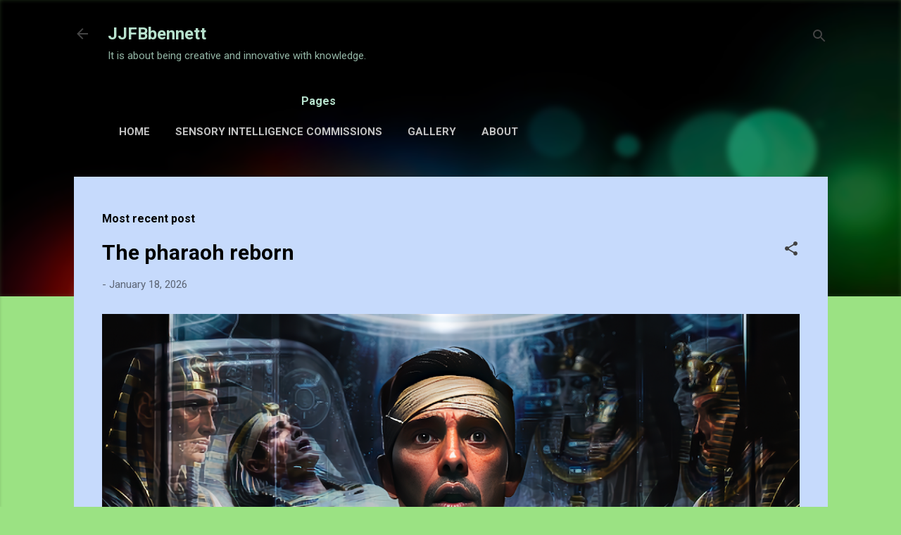

--- FILE ---
content_type: text/html; charset=UTF-8
request_url: https://www.jjfbbennett.com/2010/10/jjfbbennett-slide-show.html
body_size: 29400
content:
<!DOCTYPE html>
<html dir='ltr' lang='en' xmlns='http://www.w3.org/1999/xhtml' xmlns:b='http://www.google.com/2005/gml/b' xmlns:data='http://www.google.com/2005/gml/data' xmlns:expr='http://www.google.com/2005/gml/expr'>
<head>
<script async='async' crossorigin='anonymous' src='https://pagead2.googlesyndication.com/pagead/js/adsbygoogle.js?client=ca-pub-7191169604784996'></script>
<!-- Google Tag Manager -->
<script>(function(w,d,s,l,i){w[l]=w[l]||[];w[l].push({'gtm.start':
new Date().getTime(),event:'gtm.js'});var f=d.getElementsByTagName(s)[0],
j=d.createElement(s),dl=l!='dataLayer'?'&l='+l:'';j.async=true;j.src='https://www.googletagmanager.com/gtm.js?id='+i+dl;f.parentNode.insertBefore(j,f);
})(window,document,'script','dataLayer','GTM-MQ35PJX5');</script>
<!-- End Google Tag Manager -->
<meta content='ac52b33694818da6b1331efe922376f7' name='p:domain_verify'/>
<!-- Google tag (gtag.js) -->
<script async='async' src='https://www.googletagmanager.com/gtag/js?id=G-D43YTCE7WD'></script>
<script>
  window.dataLayer = window.dataLayer || [];
  function gtag(){dataLayer.push(arguments);}
  gtag('js', new Date());

  gtag('config', 'G-D43YTCE7WD');
</script>
<meta content='width=device-width, initial-scale=1' name='viewport'/>
<title>jjfbbennett Slide Show</title>
<meta content='text/html; charset=UTF-8' http-equiv='Content-Type'/>
<!-- Chrome, Firefox OS and Opera -->
<meta content='#9be283' name='theme-color'/>
<!-- Windows Phone -->
<meta content='#9be283' name='msapplication-navbutton-color'/>
<meta content='blogger' name='generator'/>
<link href='https://www.jjfbbennett.com/favicon.ico' rel='icon' type='image/x-icon'/>
<link href='https://www.jjfbbennett.com/2010/10/jjfbbennett-slide-show.html' rel='canonical'/>
<link rel="alternate" type="application/atom+xml" title="JJFBbennett - Atom" href="https://www.jjfbbennett.com/feeds/posts/default" />
<link rel="alternate" type="application/rss+xml" title="JJFBbennett - RSS" href="https://www.jjfbbennett.com/feeds/posts/default?alt=rss" />
<link rel="service.post" type="application/atom+xml" title="JJFBbennett - Atom" href="https://www.blogger.com/feeds/8770214590347821896/posts/default" />

<link rel="alternate" type="application/atom+xml" title="JJFBbennett - Atom" href="https://www.jjfbbennett.com/feeds/7309059844652910006/comments/default" />
<!--Can't find substitution for tag [blog.ieCssRetrofitLinks]-->
<meta content='https://www.jjfbbennett.com/2010/10/jjfbbennett-slide-show.html' property='og:url'/>
<meta content='jjfbbennett Slide Show' property='og:title'/>
<meta content='jjfbbennett - It is about being creative and innovative with knowledge.' property='og:description'/>
<style type='text/css'>@font-face{font-family:'Damion';font-style:normal;font-weight:400;font-display:swap;src:url(//fonts.gstatic.com/s/damion/v15/hv-XlzJ3KEUe_YZkZGw2EzJwV9J-.woff2)format('woff2');unicode-range:U+0100-02BA,U+02BD-02C5,U+02C7-02CC,U+02CE-02D7,U+02DD-02FF,U+0304,U+0308,U+0329,U+1D00-1DBF,U+1E00-1E9F,U+1EF2-1EFF,U+2020,U+20A0-20AB,U+20AD-20C0,U+2113,U+2C60-2C7F,U+A720-A7FF;}@font-face{font-family:'Damion';font-style:normal;font-weight:400;font-display:swap;src:url(//fonts.gstatic.com/s/damion/v15/hv-XlzJ3KEUe_YZkamw2EzJwVw.woff2)format('woff2');unicode-range:U+0000-00FF,U+0131,U+0152-0153,U+02BB-02BC,U+02C6,U+02DA,U+02DC,U+0304,U+0308,U+0329,U+2000-206F,U+20AC,U+2122,U+2191,U+2193,U+2212,U+2215,U+FEFF,U+FFFD;}@font-face{font-family:'Playfair Display';font-style:normal;font-weight:900;font-display:swap;src:url(//fonts.gstatic.com/s/playfairdisplay/v40/nuFvD-vYSZviVYUb_rj3ij__anPXJzDwcbmjWBN2PKfsunDTbtPK-F2qC0usEw.woff2)format('woff2');unicode-range:U+0301,U+0400-045F,U+0490-0491,U+04B0-04B1,U+2116;}@font-face{font-family:'Playfair Display';font-style:normal;font-weight:900;font-display:swap;src:url(//fonts.gstatic.com/s/playfairdisplay/v40/nuFvD-vYSZviVYUb_rj3ij__anPXJzDwcbmjWBN2PKfsunDYbtPK-F2qC0usEw.woff2)format('woff2');unicode-range:U+0102-0103,U+0110-0111,U+0128-0129,U+0168-0169,U+01A0-01A1,U+01AF-01B0,U+0300-0301,U+0303-0304,U+0308-0309,U+0323,U+0329,U+1EA0-1EF9,U+20AB;}@font-face{font-family:'Playfair Display';font-style:normal;font-weight:900;font-display:swap;src:url(//fonts.gstatic.com/s/playfairdisplay/v40/nuFvD-vYSZviVYUb_rj3ij__anPXJzDwcbmjWBN2PKfsunDZbtPK-F2qC0usEw.woff2)format('woff2');unicode-range:U+0100-02BA,U+02BD-02C5,U+02C7-02CC,U+02CE-02D7,U+02DD-02FF,U+0304,U+0308,U+0329,U+1D00-1DBF,U+1E00-1E9F,U+1EF2-1EFF,U+2020,U+20A0-20AB,U+20AD-20C0,U+2113,U+2C60-2C7F,U+A720-A7FF;}@font-face{font-family:'Playfair Display';font-style:normal;font-weight:900;font-display:swap;src:url(//fonts.gstatic.com/s/playfairdisplay/v40/nuFvD-vYSZviVYUb_rj3ij__anPXJzDwcbmjWBN2PKfsunDXbtPK-F2qC0s.woff2)format('woff2');unicode-range:U+0000-00FF,U+0131,U+0152-0153,U+02BB-02BC,U+02C6,U+02DA,U+02DC,U+0304,U+0308,U+0329,U+2000-206F,U+20AC,U+2122,U+2191,U+2193,U+2212,U+2215,U+FEFF,U+FFFD;}@font-face{font-family:'Roboto';font-style:italic;font-weight:300;font-stretch:100%;font-display:swap;src:url(//fonts.gstatic.com/s/roboto/v50/KFOKCnqEu92Fr1Mu53ZEC9_Vu3r1gIhOszmOClHrs6ljXfMMLt_QuAX-k3Yi128m0kN2.woff2)format('woff2');unicode-range:U+0460-052F,U+1C80-1C8A,U+20B4,U+2DE0-2DFF,U+A640-A69F,U+FE2E-FE2F;}@font-face{font-family:'Roboto';font-style:italic;font-weight:300;font-stretch:100%;font-display:swap;src:url(//fonts.gstatic.com/s/roboto/v50/KFOKCnqEu92Fr1Mu53ZEC9_Vu3r1gIhOszmOClHrs6ljXfMMLt_QuAz-k3Yi128m0kN2.woff2)format('woff2');unicode-range:U+0301,U+0400-045F,U+0490-0491,U+04B0-04B1,U+2116;}@font-face{font-family:'Roboto';font-style:italic;font-weight:300;font-stretch:100%;font-display:swap;src:url(//fonts.gstatic.com/s/roboto/v50/KFOKCnqEu92Fr1Mu53ZEC9_Vu3r1gIhOszmOClHrs6ljXfMMLt_QuAT-k3Yi128m0kN2.woff2)format('woff2');unicode-range:U+1F00-1FFF;}@font-face{font-family:'Roboto';font-style:italic;font-weight:300;font-stretch:100%;font-display:swap;src:url(//fonts.gstatic.com/s/roboto/v50/KFOKCnqEu92Fr1Mu53ZEC9_Vu3r1gIhOszmOClHrs6ljXfMMLt_QuAv-k3Yi128m0kN2.woff2)format('woff2');unicode-range:U+0370-0377,U+037A-037F,U+0384-038A,U+038C,U+038E-03A1,U+03A3-03FF;}@font-face{font-family:'Roboto';font-style:italic;font-weight:300;font-stretch:100%;font-display:swap;src:url(//fonts.gstatic.com/s/roboto/v50/KFOKCnqEu92Fr1Mu53ZEC9_Vu3r1gIhOszmOClHrs6ljXfMMLt_QuHT-k3Yi128m0kN2.woff2)format('woff2');unicode-range:U+0302-0303,U+0305,U+0307-0308,U+0310,U+0312,U+0315,U+031A,U+0326-0327,U+032C,U+032F-0330,U+0332-0333,U+0338,U+033A,U+0346,U+034D,U+0391-03A1,U+03A3-03A9,U+03B1-03C9,U+03D1,U+03D5-03D6,U+03F0-03F1,U+03F4-03F5,U+2016-2017,U+2034-2038,U+203C,U+2040,U+2043,U+2047,U+2050,U+2057,U+205F,U+2070-2071,U+2074-208E,U+2090-209C,U+20D0-20DC,U+20E1,U+20E5-20EF,U+2100-2112,U+2114-2115,U+2117-2121,U+2123-214F,U+2190,U+2192,U+2194-21AE,U+21B0-21E5,U+21F1-21F2,U+21F4-2211,U+2213-2214,U+2216-22FF,U+2308-230B,U+2310,U+2319,U+231C-2321,U+2336-237A,U+237C,U+2395,U+239B-23B7,U+23D0,U+23DC-23E1,U+2474-2475,U+25AF,U+25B3,U+25B7,U+25BD,U+25C1,U+25CA,U+25CC,U+25FB,U+266D-266F,U+27C0-27FF,U+2900-2AFF,U+2B0E-2B11,U+2B30-2B4C,U+2BFE,U+3030,U+FF5B,U+FF5D,U+1D400-1D7FF,U+1EE00-1EEFF;}@font-face{font-family:'Roboto';font-style:italic;font-weight:300;font-stretch:100%;font-display:swap;src:url(//fonts.gstatic.com/s/roboto/v50/KFOKCnqEu92Fr1Mu53ZEC9_Vu3r1gIhOszmOClHrs6ljXfMMLt_QuGb-k3Yi128m0kN2.woff2)format('woff2');unicode-range:U+0001-000C,U+000E-001F,U+007F-009F,U+20DD-20E0,U+20E2-20E4,U+2150-218F,U+2190,U+2192,U+2194-2199,U+21AF,U+21E6-21F0,U+21F3,U+2218-2219,U+2299,U+22C4-22C6,U+2300-243F,U+2440-244A,U+2460-24FF,U+25A0-27BF,U+2800-28FF,U+2921-2922,U+2981,U+29BF,U+29EB,U+2B00-2BFF,U+4DC0-4DFF,U+FFF9-FFFB,U+10140-1018E,U+10190-1019C,U+101A0,U+101D0-101FD,U+102E0-102FB,U+10E60-10E7E,U+1D2C0-1D2D3,U+1D2E0-1D37F,U+1F000-1F0FF,U+1F100-1F1AD,U+1F1E6-1F1FF,U+1F30D-1F30F,U+1F315,U+1F31C,U+1F31E,U+1F320-1F32C,U+1F336,U+1F378,U+1F37D,U+1F382,U+1F393-1F39F,U+1F3A7-1F3A8,U+1F3AC-1F3AF,U+1F3C2,U+1F3C4-1F3C6,U+1F3CA-1F3CE,U+1F3D4-1F3E0,U+1F3ED,U+1F3F1-1F3F3,U+1F3F5-1F3F7,U+1F408,U+1F415,U+1F41F,U+1F426,U+1F43F,U+1F441-1F442,U+1F444,U+1F446-1F449,U+1F44C-1F44E,U+1F453,U+1F46A,U+1F47D,U+1F4A3,U+1F4B0,U+1F4B3,U+1F4B9,U+1F4BB,U+1F4BF,U+1F4C8-1F4CB,U+1F4D6,U+1F4DA,U+1F4DF,U+1F4E3-1F4E6,U+1F4EA-1F4ED,U+1F4F7,U+1F4F9-1F4FB,U+1F4FD-1F4FE,U+1F503,U+1F507-1F50B,U+1F50D,U+1F512-1F513,U+1F53E-1F54A,U+1F54F-1F5FA,U+1F610,U+1F650-1F67F,U+1F687,U+1F68D,U+1F691,U+1F694,U+1F698,U+1F6AD,U+1F6B2,U+1F6B9-1F6BA,U+1F6BC,U+1F6C6-1F6CF,U+1F6D3-1F6D7,U+1F6E0-1F6EA,U+1F6F0-1F6F3,U+1F6F7-1F6FC,U+1F700-1F7FF,U+1F800-1F80B,U+1F810-1F847,U+1F850-1F859,U+1F860-1F887,U+1F890-1F8AD,U+1F8B0-1F8BB,U+1F8C0-1F8C1,U+1F900-1F90B,U+1F93B,U+1F946,U+1F984,U+1F996,U+1F9E9,U+1FA00-1FA6F,U+1FA70-1FA7C,U+1FA80-1FA89,U+1FA8F-1FAC6,U+1FACE-1FADC,U+1FADF-1FAE9,U+1FAF0-1FAF8,U+1FB00-1FBFF;}@font-face{font-family:'Roboto';font-style:italic;font-weight:300;font-stretch:100%;font-display:swap;src:url(//fonts.gstatic.com/s/roboto/v50/KFOKCnqEu92Fr1Mu53ZEC9_Vu3r1gIhOszmOClHrs6ljXfMMLt_QuAf-k3Yi128m0kN2.woff2)format('woff2');unicode-range:U+0102-0103,U+0110-0111,U+0128-0129,U+0168-0169,U+01A0-01A1,U+01AF-01B0,U+0300-0301,U+0303-0304,U+0308-0309,U+0323,U+0329,U+1EA0-1EF9,U+20AB;}@font-face{font-family:'Roboto';font-style:italic;font-weight:300;font-stretch:100%;font-display:swap;src:url(//fonts.gstatic.com/s/roboto/v50/KFOKCnqEu92Fr1Mu53ZEC9_Vu3r1gIhOszmOClHrs6ljXfMMLt_QuAb-k3Yi128m0kN2.woff2)format('woff2');unicode-range:U+0100-02BA,U+02BD-02C5,U+02C7-02CC,U+02CE-02D7,U+02DD-02FF,U+0304,U+0308,U+0329,U+1D00-1DBF,U+1E00-1E9F,U+1EF2-1EFF,U+2020,U+20A0-20AB,U+20AD-20C0,U+2113,U+2C60-2C7F,U+A720-A7FF;}@font-face{font-family:'Roboto';font-style:italic;font-weight:300;font-stretch:100%;font-display:swap;src:url(//fonts.gstatic.com/s/roboto/v50/KFOKCnqEu92Fr1Mu53ZEC9_Vu3r1gIhOszmOClHrs6ljXfMMLt_QuAj-k3Yi128m0g.woff2)format('woff2');unicode-range:U+0000-00FF,U+0131,U+0152-0153,U+02BB-02BC,U+02C6,U+02DA,U+02DC,U+0304,U+0308,U+0329,U+2000-206F,U+20AC,U+2122,U+2191,U+2193,U+2212,U+2215,U+FEFF,U+FFFD;}@font-face{font-family:'Roboto';font-style:normal;font-weight:400;font-stretch:100%;font-display:swap;src:url(//fonts.gstatic.com/s/roboto/v50/KFO7CnqEu92Fr1ME7kSn66aGLdTylUAMa3GUBHMdazTgWw.woff2)format('woff2');unicode-range:U+0460-052F,U+1C80-1C8A,U+20B4,U+2DE0-2DFF,U+A640-A69F,U+FE2E-FE2F;}@font-face{font-family:'Roboto';font-style:normal;font-weight:400;font-stretch:100%;font-display:swap;src:url(//fonts.gstatic.com/s/roboto/v50/KFO7CnqEu92Fr1ME7kSn66aGLdTylUAMa3iUBHMdazTgWw.woff2)format('woff2');unicode-range:U+0301,U+0400-045F,U+0490-0491,U+04B0-04B1,U+2116;}@font-face{font-family:'Roboto';font-style:normal;font-weight:400;font-stretch:100%;font-display:swap;src:url(//fonts.gstatic.com/s/roboto/v50/KFO7CnqEu92Fr1ME7kSn66aGLdTylUAMa3CUBHMdazTgWw.woff2)format('woff2');unicode-range:U+1F00-1FFF;}@font-face{font-family:'Roboto';font-style:normal;font-weight:400;font-stretch:100%;font-display:swap;src:url(//fonts.gstatic.com/s/roboto/v50/KFO7CnqEu92Fr1ME7kSn66aGLdTylUAMa3-UBHMdazTgWw.woff2)format('woff2');unicode-range:U+0370-0377,U+037A-037F,U+0384-038A,U+038C,U+038E-03A1,U+03A3-03FF;}@font-face{font-family:'Roboto';font-style:normal;font-weight:400;font-stretch:100%;font-display:swap;src:url(//fonts.gstatic.com/s/roboto/v50/KFO7CnqEu92Fr1ME7kSn66aGLdTylUAMawCUBHMdazTgWw.woff2)format('woff2');unicode-range:U+0302-0303,U+0305,U+0307-0308,U+0310,U+0312,U+0315,U+031A,U+0326-0327,U+032C,U+032F-0330,U+0332-0333,U+0338,U+033A,U+0346,U+034D,U+0391-03A1,U+03A3-03A9,U+03B1-03C9,U+03D1,U+03D5-03D6,U+03F0-03F1,U+03F4-03F5,U+2016-2017,U+2034-2038,U+203C,U+2040,U+2043,U+2047,U+2050,U+2057,U+205F,U+2070-2071,U+2074-208E,U+2090-209C,U+20D0-20DC,U+20E1,U+20E5-20EF,U+2100-2112,U+2114-2115,U+2117-2121,U+2123-214F,U+2190,U+2192,U+2194-21AE,U+21B0-21E5,U+21F1-21F2,U+21F4-2211,U+2213-2214,U+2216-22FF,U+2308-230B,U+2310,U+2319,U+231C-2321,U+2336-237A,U+237C,U+2395,U+239B-23B7,U+23D0,U+23DC-23E1,U+2474-2475,U+25AF,U+25B3,U+25B7,U+25BD,U+25C1,U+25CA,U+25CC,U+25FB,U+266D-266F,U+27C0-27FF,U+2900-2AFF,U+2B0E-2B11,U+2B30-2B4C,U+2BFE,U+3030,U+FF5B,U+FF5D,U+1D400-1D7FF,U+1EE00-1EEFF;}@font-face{font-family:'Roboto';font-style:normal;font-weight:400;font-stretch:100%;font-display:swap;src:url(//fonts.gstatic.com/s/roboto/v50/KFO7CnqEu92Fr1ME7kSn66aGLdTylUAMaxKUBHMdazTgWw.woff2)format('woff2');unicode-range:U+0001-000C,U+000E-001F,U+007F-009F,U+20DD-20E0,U+20E2-20E4,U+2150-218F,U+2190,U+2192,U+2194-2199,U+21AF,U+21E6-21F0,U+21F3,U+2218-2219,U+2299,U+22C4-22C6,U+2300-243F,U+2440-244A,U+2460-24FF,U+25A0-27BF,U+2800-28FF,U+2921-2922,U+2981,U+29BF,U+29EB,U+2B00-2BFF,U+4DC0-4DFF,U+FFF9-FFFB,U+10140-1018E,U+10190-1019C,U+101A0,U+101D0-101FD,U+102E0-102FB,U+10E60-10E7E,U+1D2C0-1D2D3,U+1D2E0-1D37F,U+1F000-1F0FF,U+1F100-1F1AD,U+1F1E6-1F1FF,U+1F30D-1F30F,U+1F315,U+1F31C,U+1F31E,U+1F320-1F32C,U+1F336,U+1F378,U+1F37D,U+1F382,U+1F393-1F39F,U+1F3A7-1F3A8,U+1F3AC-1F3AF,U+1F3C2,U+1F3C4-1F3C6,U+1F3CA-1F3CE,U+1F3D4-1F3E0,U+1F3ED,U+1F3F1-1F3F3,U+1F3F5-1F3F7,U+1F408,U+1F415,U+1F41F,U+1F426,U+1F43F,U+1F441-1F442,U+1F444,U+1F446-1F449,U+1F44C-1F44E,U+1F453,U+1F46A,U+1F47D,U+1F4A3,U+1F4B0,U+1F4B3,U+1F4B9,U+1F4BB,U+1F4BF,U+1F4C8-1F4CB,U+1F4D6,U+1F4DA,U+1F4DF,U+1F4E3-1F4E6,U+1F4EA-1F4ED,U+1F4F7,U+1F4F9-1F4FB,U+1F4FD-1F4FE,U+1F503,U+1F507-1F50B,U+1F50D,U+1F512-1F513,U+1F53E-1F54A,U+1F54F-1F5FA,U+1F610,U+1F650-1F67F,U+1F687,U+1F68D,U+1F691,U+1F694,U+1F698,U+1F6AD,U+1F6B2,U+1F6B9-1F6BA,U+1F6BC,U+1F6C6-1F6CF,U+1F6D3-1F6D7,U+1F6E0-1F6EA,U+1F6F0-1F6F3,U+1F6F7-1F6FC,U+1F700-1F7FF,U+1F800-1F80B,U+1F810-1F847,U+1F850-1F859,U+1F860-1F887,U+1F890-1F8AD,U+1F8B0-1F8BB,U+1F8C0-1F8C1,U+1F900-1F90B,U+1F93B,U+1F946,U+1F984,U+1F996,U+1F9E9,U+1FA00-1FA6F,U+1FA70-1FA7C,U+1FA80-1FA89,U+1FA8F-1FAC6,U+1FACE-1FADC,U+1FADF-1FAE9,U+1FAF0-1FAF8,U+1FB00-1FBFF;}@font-face{font-family:'Roboto';font-style:normal;font-weight:400;font-stretch:100%;font-display:swap;src:url(//fonts.gstatic.com/s/roboto/v50/KFO7CnqEu92Fr1ME7kSn66aGLdTylUAMa3OUBHMdazTgWw.woff2)format('woff2');unicode-range:U+0102-0103,U+0110-0111,U+0128-0129,U+0168-0169,U+01A0-01A1,U+01AF-01B0,U+0300-0301,U+0303-0304,U+0308-0309,U+0323,U+0329,U+1EA0-1EF9,U+20AB;}@font-face{font-family:'Roboto';font-style:normal;font-weight:400;font-stretch:100%;font-display:swap;src:url(//fonts.gstatic.com/s/roboto/v50/KFO7CnqEu92Fr1ME7kSn66aGLdTylUAMa3KUBHMdazTgWw.woff2)format('woff2');unicode-range:U+0100-02BA,U+02BD-02C5,U+02C7-02CC,U+02CE-02D7,U+02DD-02FF,U+0304,U+0308,U+0329,U+1D00-1DBF,U+1E00-1E9F,U+1EF2-1EFF,U+2020,U+20A0-20AB,U+20AD-20C0,U+2113,U+2C60-2C7F,U+A720-A7FF;}@font-face{font-family:'Roboto';font-style:normal;font-weight:400;font-stretch:100%;font-display:swap;src:url(//fonts.gstatic.com/s/roboto/v50/KFO7CnqEu92Fr1ME7kSn66aGLdTylUAMa3yUBHMdazQ.woff2)format('woff2');unicode-range:U+0000-00FF,U+0131,U+0152-0153,U+02BB-02BC,U+02C6,U+02DA,U+02DC,U+0304,U+0308,U+0329,U+2000-206F,U+20AC,U+2122,U+2191,U+2193,U+2212,U+2215,U+FEFF,U+FFFD;}@font-face{font-family:'Roboto';font-style:normal;font-weight:700;font-stretch:100%;font-display:swap;src:url(//fonts.gstatic.com/s/roboto/v50/KFO7CnqEu92Fr1ME7kSn66aGLdTylUAMa3GUBHMdazTgWw.woff2)format('woff2');unicode-range:U+0460-052F,U+1C80-1C8A,U+20B4,U+2DE0-2DFF,U+A640-A69F,U+FE2E-FE2F;}@font-face{font-family:'Roboto';font-style:normal;font-weight:700;font-stretch:100%;font-display:swap;src:url(//fonts.gstatic.com/s/roboto/v50/KFO7CnqEu92Fr1ME7kSn66aGLdTylUAMa3iUBHMdazTgWw.woff2)format('woff2');unicode-range:U+0301,U+0400-045F,U+0490-0491,U+04B0-04B1,U+2116;}@font-face{font-family:'Roboto';font-style:normal;font-weight:700;font-stretch:100%;font-display:swap;src:url(//fonts.gstatic.com/s/roboto/v50/KFO7CnqEu92Fr1ME7kSn66aGLdTylUAMa3CUBHMdazTgWw.woff2)format('woff2');unicode-range:U+1F00-1FFF;}@font-face{font-family:'Roboto';font-style:normal;font-weight:700;font-stretch:100%;font-display:swap;src:url(//fonts.gstatic.com/s/roboto/v50/KFO7CnqEu92Fr1ME7kSn66aGLdTylUAMa3-UBHMdazTgWw.woff2)format('woff2');unicode-range:U+0370-0377,U+037A-037F,U+0384-038A,U+038C,U+038E-03A1,U+03A3-03FF;}@font-face{font-family:'Roboto';font-style:normal;font-weight:700;font-stretch:100%;font-display:swap;src:url(//fonts.gstatic.com/s/roboto/v50/KFO7CnqEu92Fr1ME7kSn66aGLdTylUAMawCUBHMdazTgWw.woff2)format('woff2');unicode-range:U+0302-0303,U+0305,U+0307-0308,U+0310,U+0312,U+0315,U+031A,U+0326-0327,U+032C,U+032F-0330,U+0332-0333,U+0338,U+033A,U+0346,U+034D,U+0391-03A1,U+03A3-03A9,U+03B1-03C9,U+03D1,U+03D5-03D6,U+03F0-03F1,U+03F4-03F5,U+2016-2017,U+2034-2038,U+203C,U+2040,U+2043,U+2047,U+2050,U+2057,U+205F,U+2070-2071,U+2074-208E,U+2090-209C,U+20D0-20DC,U+20E1,U+20E5-20EF,U+2100-2112,U+2114-2115,U+2117-2121,U+2123-214F,U+2190,U+2192,U+2194-21AE,U+21B0-21E5,U+21F1-21F2,U+21F4-2211,U+2213-2214,U+2216-22FF,U+2308-230B,U+2310,U+2319,U+231C-2321,U+2336-237A,U+237C,U+2395,U+239B-23B7,U+23D0,U+23DC-23E1,U+2474-2475,U+25AF,U+25B3,U+25B7,U+25BD,U+25C1,U+25CA,U+25CC,U+25FB,U+266D-266F,U+27C0-27FF,U+2900-2AFF,U+2B0E-2B11,U+2B30-2B4C,U+2BFE,U+3030,U+FF5B,U+FF5D,U+1D400-1D7FF,U+1EE00-1EEFF;}@font-face{font-family:'Roboto';font-style:normal;font-weight:700;font-stretch:100%;font-display:swap;src:url(//fonts.gstatic.com/s/roboto/v50/KFO7CnqEu92Fr1ME7kSn66aGLdTylUAMaxKUBHMdazTgWw.woff2)format('woff2');unicode-range:U+0001-000C,U+000E-001F,U+007F-009F,U+20DD-20E0,U+20E2-20E4,U+2150-218F,U+2190,U+2192,U+2194-2199,U+21AF,U+21E6-21F0,U+21F3,U+2218-2219,U+2299,U+22C4-22C6,U+2300-243F,U+2440-244A,U+2460-24FF,U+25A0-27BF,U+2800-28FF,U+2921-2922,U+2981,U+29BF,U+29EB,U+2B00-2BFF,U+4DC0-4DFF,U+FFF9-FFFB,U+10140-1018E,U+10190-1019C,U+101A0,U+101D0-101FD,U+102E0-102FB,U+10E60-10E7E,U+1D2C0-1D2D3,U+1D2E0-1D37F,U+1F000-1F0FF,U+1F100-1F1AD,U+1F1E6-1F1FF,U+1F30D-1F30F,U+1F315,U+1F31C,U+1F31E,U+1F320-1F32C,U+1F336,U+1F378,U+1F37D,U+1F382,U+1F393-1F39F,U+1F3A7-1F3A8,U+1F3AC-1F3AF,U+1F3C2,U+1F3C4-1F3C6,U+1F3CA-1F3CE,U+1F3D4-1F3E0,U+1F3ED,U+1F3F1-1F3F3,U+1F3F5-1F3F7,U+1F408,U+1F415,U+1F41F,U+1F426,U+1F43F,U+1F441-1F442,U+1F444,U+1F446-1F449,U+1F44C-1F44E,U+1F453,U+1F46A,U+1F47D,U+1F4A3,U+1F4B0,U+1F4B3,U+1F4B9,U+1F4BB,U+1F4BF,U+1F4C8-1F4CB,U+1F4D6,U+1F4DA,U+1F4DF,U+1F4E3-1F4E6,U+1F4EA-1F4ED,U+1F4F7,U+1F4F9-1F4FB,U+1F4FD-1F4FE,U+1F503,U+1F507-1F50B,U+1F50D,U+1F512-1F513,U+1F53E-1F54A,U+1F54F-1F5FA,U+1F610,U+1F650-1F67F,U+1F687,U+1F68D,U+1F691,U+1F694,U+1F698,U+1F6AD,U+1F6B2,U+1F6B9-1F6BA,U+1F6BC,U+1F6C6-1F6CF,U+1F6D3-1F6D7,U+1F6E0-1F6EA,U+1F6F0-1F6F3,U+1F6F7-1F6FC,U+1F700-1F7FF,U+1F800-1F80B,U+1F810-1F847,U+1F850-1F859,U+1F860-1F887,U+1F890-1F8AD,U+1F8B0-1F8BB,U+1F8C0-1F8C1,U+1F900-1F90B,U+1F93B,U+1F946,U+1F984,U+1F996,U+1F9E9,U+1FA00-1FA6F,U+1FA70-1FA7C,U+1FA80-1FA89,U+1FA8F-1FAC6,U+1FACE-1FADC,U+1FADF-1FAE9,U+1FAF0-1FAF8,U+1FB00-1FBFF;}@font-face{font-family:'Roboto';font-style:normal;font-weight:700;font-stretch:100%;font-display:swap;src:url(//fonts.gstatic.com/s/roboto/v50/KFO7CnqEu92Fr1ME7kSn66aGLdTylUAMa3OUBHMdazTgWw.woff2)format('woff2');unicode-range:U+0102-0103,U+0110-0111,U+0128-0129,U+0168-0169,U+01A0-01A1,U+01AF-01B0,U+0300-0301,U+0303-0304,U+0308-0309,U+0323,U+0329,U+1EA0-1EF9,U+20AB;}@font-face{font-family:'Roboto';font-style:normal;font-weight:700;font-stretch:100%;font-display:swap;src:url(//fonts.gstatic.com/s/roboto/v50/KFO7CnqEu92Fr1ME7kSn66aGLdTylUAMa3KUBHMdazTgWw.woff2)format('woff2');unicode-range:U+0100-02BA,U+02BD-02C5,U+02C7-02CC,U+02CE-02D7,U+02DD-02FF,U+0304,U+0308,U+0329,U+1D00-1DBF,U+1E00-1E9F,U+1EF2-1EFF,U+2020,U+20A0-20AB,U+20AD-20C0,U+2113,U+2C60-2C7F,U+A720-A7FF;}@font-face{font-family:'Roboto';font-style:normal;font-weight:700;font-stretch:100%;font-display:swap;src:url(//fonts.gstatic.com/s/roboto/v50/KFO7CnqEu92Fr1ME7kSn66aGLdTylUAMa3yUBHMdazQ.woff2)format('woff2');unicode-range:U+0000-00FF,U+0131,U+0152-0153,U+02BB-02BC,U+02C6,U+02DA,U+02DC,U+0304,U+0308,U+0329,U+2000-206F,U+20AC,U+2122,U+2191,U+2193,U+2212,U+2215,U+FEFF,U+FFFD;}</style>
<style id='page-skin-1' type='text/css'><!--
/*! normalize.css v3.0.1 | MIT License | git.io/normalize */html{font-family:sans-serif;-ms-text-size-adjust:100%;-webkit-text-size-adjust:100%}body{margin:0}article,aside,details,figcaption,figure,footer,header,hgroup,main,nav,section,summary{display:block}audio,canvas,progress,video{display:inline-block;vertical-align:baseline}audio:not([controls]){display:none;height:0}[hidden],template{display:none}a{background:transparent}a:active,a:hover{outline:0}abbr[title]{border-bottom:1px dotted}b,strong{font-weight:bold}dfn{font-style:italic}h1{font-size:2em;margin:.67em 0}mark{background:#ff0;color:#000}small{font-size:80%}sub,sup{font-size:75%;line-height:0;position:relative;vertical-align:baseline}sup{top:-0.5em}sub{bottom:-0.25em}img{border:0}svg:not(:root){overflow:hidden}figure{margin:1em 40px}hr{-moz-box-sizing:content-box;box-sizing:content-box;height:0}pre{overflow:auto}code,kbd,pre,samp{font-family:monospace,monospace;font-size:1em}button,input,optgroup,select,textarea{color:inherit;font:inherit;margin:0}button{overflow:visible}button,select{text-transform:none}button,html input[type="button"],input[type="reset"],input[type="submit"]{-webkit-appearance:button;cursor:pointer}button[disabled],html input[disabled]{cursor:default}button::-moz-focus-inner,input::-moz-focus-inner{border:0;padding:0}input{line-height:normal}input[type="checkbox"],input[type="radio"]{box-sizing:border-box;padding:0}input[type="number"]::-webkit-inner-spin-button,input[type="number"]::-webkit-outer-spin-button{height:auto}input[type="search"]{-webkit-appearance:textfield;-moz-box-sizing:content-box;-webkit-box-sizing:content-box;box-sizing:content-box}input[type="search"]::-webkit-search-cancel-button,input[type="search"]::-webkit-search-decoration{-webkit-appearance:none}fieldset{border:1px solid #c0c0c0;margin:0 2px;padding:.35em .625em .75em}legend{border:0;padding:0}textarea{overflow:auto}optgroup{font-weight:bold}table{border-collapse:collapse;border-spacing:0}td,th{padding:0}
/*!************************************************
* Blogger Template Style
* Name: Contempo
**************************************************/
body{
overflow-wrap:break-word;
word-break:break-word;
word-wrap:break-word
}
.hidden{
display:none
}
.invisible{
visibility:hidden
}
.container::after,.float-container::after{
clear:both;
content:"";
display:table
}
.clearboth{
clear:both
}
#comments .comment .comment-actions,.subscribe-popup .FollowByEmail .follow-by-email-submit,.widget.Profile .profile-link,.widget.Profile .profile-link.visit-profile{
background:0 0;
border:0;
box-shadow:none;
color:#d90000;
cursor:pointer;
font-size:14px;
font-weight:700;
outline:0;
text-decoration:none;
text-transform:uppercase;
width:auto
}
.dim-overlay{
background-color:rgba(0,0,0,.54);
height:100vh;
left:0;
position:fixed;
top:0;
width:100%
}
#sharing-dim-overlay{
background-color:transparent
}
input::-ms-clear{
display:none
}
.blogger-logo,.svg-icon-24.blogger-logo{
fill:#ff9800;
opacity:1
}
.loading-spinner-large{
-webkit-animation:mspin-rotate 1.568s infinite linear;
animation:mspin-rotate 1.568s infinite linear;
height:48px;
overflow:hidden;
position:absolute;
width:48px;
z-index:200
}
.loading-spinner-large>div{
-webkit-animation:mspin-revrot 5332ms infinite steps(4);
animation:mspin-revrot 5332ms infinite steps(4)
}
.loading-spinner-large>div>div{
-webkit-animation:mspin-singlecolor-large-film 1333ms infinite steps(81);
animation:mspin-singlecolor-large-film 1333ms infinite steps(81);
background-size:100%;
height:48px;
width:3888px
}
.mspin-black-large>div>div,.mspin-grey_54-large>div>div{
background-image:url(https://www.blogblog.com/indie/mspin_black_large.svg)
}
.mspin-white-large>div>div{
background-image:url(https://www.blogblog.com/indie/mspin_white_large.svg)
}
.mspin-grey_54-large{
opacity:.54
}
@-webkit-keyframes mspin-singlecolor-large-film{
from{
-webkit-transform:translateX(0);
transform:translateX(0)
}
to{
-webkit-transform:translateX(-3888px);
transform:translateX(-3888px)
}
}
@keyframes mspin-singlecolor-large-film{
from{
-webkit-transform:translateX(0);
transform:translateX(0)
}
to{
-webkit-transform:translateX(-3888px);
transform:translateX(-3888px)
}
}
@-webkit-keyframes mspin-rotate{
from{
-webkit-transform:rotate(0);
transform:rotate(0)
}
to{
-webkit-transform:rotate(360deg);
transform:rotate(360deg)
}
}
@keyframes mspin-rotate{
from{
-webkit-transform:rotate(0);
transform:rotate(0)
}
to{
-webkit-transform:rotate(360deg);
transform:rotate(360deg)
}
}
@-webkit-keyframes mspin-revrot{
from{
-webkit-transform:rotate(0);
transform:rotate(0)
}
to{
-webkit-transform:rotate(-360deg);
transform:rotate(-360deg)
}
}
@keyframes mspin-revrot{
from{
-webkit-transform:rotate(0);
transform:rotate(0)
}
to{
-webkit-transform:rotate(-360deg);
transform:rotate(-360deg)
}
}
.skip-navigation{
background-color:#fff;
box-sizing:border-box;
color:#000;
display:block;
height:0;
left:0;
line-height:50px;
overflow:hidden;
padding-top:0;
position:fixed;
text-align:center;
top:0;
-webkit-transition:box-shadow .3s,height .3s,padding-top .3s;
transition:box-shadow .3s,height .3s,padding-top .3s;
width:100%;
z-index:900
}
.skip-navigation:focus{
box-shadow:0 4px 5px 0 rgba(0,0,0,.14),0 1px 10px 0 rgba(0,0,0,.12),0 2px 4px -1px rgba(0,0,0,.2);
height:50px
}
#main{
outline:0
}
.main-heading{
position:absolute;
clip:rect(1px,1px,1px,1px);
padding:0;
border:0;
height:1px;
width:1px;
overflow:hidden
}
.Attribution{
margin-top:1em;
text-align:center
}
.Attribution .blogger img,.Attribution .blogger svg{
vertical-align:bottom
}
.Attribution .blogger img{
margin-right:.5em
}
.Attribution div{
line-height:24px;
margin-top:.5em
}
.Attribution .copyright,.Attribution .image-attribution{
font-size:.7em;
margin-top:1.5em
}
.BLOG_mobile_video_class{
display:none
}
.bg-photo{
background-attachment:scroll!important
}
body .CSS_LIGHTBOX{
z-index:900
}
.extendable .show-less,.extendable .show-more{
border-color:#d90000;
color:#d90000;
margin-top:8px
}
.extendable .show-less.hidden,.extendable .show-more.hidden{
display:none
}
.inline-ad{
display:none;
max-width:100%;
overflow:hidden
}
.adsbygoogle{
display:block
}
#cookieChoiceInfo{
bottom:0;
top:auto
}
iframe.b-hbp-video{
border:0
}
.post-body img{
max-width:100%
}
.post-body iframe{
max-width:100%
}
.post-body a[imageanchor="1"]{
display:inline-block
}
.byline{
margin-right:1em
}
.byline:last-child{
margin-right:0
}
.link-copied-dialog{
max-width:520px;
outline:0
}
.link-copied-dialog .modal-dialog-buttons{
margin-top:8px
}
.link-copied-dialog .goog-buttonset-default{
background:0 0;
border:0
}
.link-copied-dialog .goog-buttonset-default:focus{
outline:0
}
.paging-control-container{
margin-bottom:16px
}
.paging-control-container .paging-control{
display:inline-block
}
.paging-control-container .comment-range-text::after,.paging-control-container .paging-control{
color:#d90000
}
.paging-control-container .comment-range-text,.paging-control-container .paging-control{
margin-right:8px
}
.paging-control-container .comment-range-text::after,.paging-control-container .paging-control::after{
content:"\b7";
cursor:default;
padding-left:8px;
pointer-events:none
}
.paging-control-container .comment-range-text:last-child::after,.paging-control-container .paging-control:last-child::after{
content:none
}
.byline.reactions iframe{
height:20px
}
.b-notification{
color:#000;
background-color:#fff;
border-bottom:solid 1px #000;
box-sizing:border-box;
padding:16px 32px;
text-align:center
}
.b-notification.visible{
-webkit-transition:margin-top .3s cubic-bezier(.4,0,.2,1);
transition:margin-top .3s cubic-bezier(.4,0,.2,1)
}
.b-notification.invisible{
position:absolute
}
.b-notification-close{
position:absolute;
right:8px;
top:8px
}
.no-posts-message{
line-height:40px;
text-align:center
}
@media screen and (max-width:800px){
body.item-view .post-body a[imageanchor="1"][style*="float: left;"],body.item-view .post-body a[imageanchor="1"][style*="float: right;"]{
float:none!important;
clear:none!important
}
body.item-view .post-body a[imageanchor="1"] img{
display:block;
height:auto;
margin:0 auto
}
body.item-view .post-body>.separator:first-child>a[imageanchor="1"]:first-child{
margin-top:20px
}
.post-body a[imageanchor]{
display:block
}
body.item-view .post-body a[imageanchor="1"]{
margin-left:0!important;
margin-right:0!important
}
body.item-view .post-body a[imageanchor="1"]+a[imageanchor="1"]{
margin-top:16px
}
}
.item-control{
display:none
}
#comments{
border-top:1px dashed rgba(0,0,0,.54);
margin-top:20px;
padding:20px
}
#comments .comment-thread ol{
margin:0;
padding-left:0;
padding-left:0
}
#comments .comment .comment-replybox-single,#comments .comment-thread .comment-replies{
margin-left:60px
}
#comments .comment-thread .thread-count{
display:none
}
#comments .comment{
list-style-type:none;
padding:0 0 30px;
position:relative
}
#comments .comment .comment{
padding-bottom:8px
}
.comment .avatar-image-container{
position:absolute
}
.comment .avatar-image-container img{
border-radius:50%
}
.avatar-image-container svg,.comment .avatar-image-container .avatar-icon{
border-radius:50%;
border:solid 1px #414141;
box-sizing:border-box;
fill:#414141;
height:35px;
margin:0;
padding:7px;
width:35px
}
.comment .comment-block{
margin-top:10px;
margin-left:60px;
padding-bottom:0
}
#comments .comment-author-header-wrapper{
margin-left:40px
}
#comments .comment .thread-expanded .comment-block{
padding-bottom:20px
}
#comments .comment .comment-header .user,#comments .comment .comment-header .user a{
color:#000000;
font-style:normal;
font-weight:700
}
#comments .comment .comment-actions{
bottom:0;
margin-bottom:15px;
position:absolute
}
#comments .comment .comment-actions>*{
margin-right:8px
}
#comments .comment .comment-header .datetime{
bottom:0;
color:rgba(0,0,0,.54);
display:inline-block;
font-size:13px;
font-style:italic;
margin-left:8px
}
#comments .comment .comment-footer .comment-timestamp a,#comments .comment .comment-header .datetime a{
color:rgba(0,0,0,.54)
}
#comments .comment .comment-content,.comment .comment-body{
margin-top:12px;
word-break:break-word
}
.comment-body{
margin-bottom:12px
}
#comments.embed[data-num-comments="0"]{
border:0;
margin-top:0;
padding-top:0
}
#comments.embed[data-num-comments="0"] #comment-post-message,#comments.embed[data-num-comments="0"] div.comment-form>p,#comments.embed[data-num-comments="0"] p.comment-footer{
display:none
}
#comment-editor-src{
display:none
}
.comments .comments-content .loadmore.loaded{
max-height:0;
opacity:0;
overflow:hidden
}
.extendable .remaining-items{
height:0;
overflow:hidden;
-webkit-transition:height .3s cubic-bezier(.4,0,.2,1);
transition:height .3s cubic-bezier(.4,0,.2,1)
}
.extendable .remaining-items.expanded{
height:auto
}
.svg-icon-24,.svg-icon-24-button{
cursor:pointer;
height:24px;
width:24px;
min-width:24px
}
.touch-icon{
margin:-12px;
padding:12px
}
.touch-icon:active,.touch-icon:focus{
background-color:rgba(153,153,153,.4);
border-radius:50%
}
svg:not(:root).touch-icon{
overflow:visible
}
html[dir=rtl] .rtl-reversible-icon{
-webkit-transform:scaleX(-1);
-ms-transform:scaleX(-1);
transform:scaleX(-1)
}
.svg-icon-24-button,.touch-icon-button{
background:0 0;
border:0;
margin:0;
outline:0;
padding:0
}
.touch-icon-button .touch-icon:active,.touch-icon-button .touch-icon:focus{
background-color:transparent
}
.touch-icon-button:active .touch-icon,.touch-icon-button:focus .touch-icon{
background-color:rgba(153,153,153,.4);
border-radius:50%
}
.Profile .default-avatar-wrapper .avatar-icon{
border-radius:50%;
border:solid 1px #414141;
box-sizing:border-box;
fill:#414141;
margin:0
}
.Profile .individual .default-avatar-wrapper .avatar-icon{
padding:25px
}
.Profile .individual .avatar-icon,.Profile .individual .profile-img{
height:120px;
width:120px
}
.Profile .team .default-avatar-wrapper .avatar-icon{
padding:8px
}
.Profile .team .avatar-icon,.Profile .team .default-avatar-wrapper,.Profile .team .profile-img{
height:40px;
width:40px
}
.snippet-container{
margin:0;
position:relative;
overflow:hidden
}
.snippet-fade{
bottom:0;
box-sizing:border-box;
position:absolute;
width:96px
}
.snippet-fade{
right:0
}
.snippet-fade:after{
content:"\2026"
}
.snippet-fade:after{
float:right
}
.post-bottom{
-webkit-box-align:center;
-webkit-align-items:center;
-ms-flex-align:center;
align-items:center;
display:-webkit-box;
display:-webkit-flex;
display:-ms-flexbox;
display:flex;
-webkit-flex-wrap:wrap;
-ms-flex-wrap:wrap;
flex-wrap:wrap
}
.post-footer{
-webkit-box-flex:1;
-webkit-flex:1 1 auto;
-ms-flex:1 1 auto;
flex:1 1 auto;
-webkit-flex-wrap:wrap;
-ms-flex-wrap:wrap;
flex-wrap:wrap;
-webkit-box-ordinal-group:2;
-webkit-order:1;
-ms-flex-order:1;
order:1
}
.post-footer>*{
-webkit-box-flex:0;
-webkit-flex:0 1 auto;
-ms-flex:0 1 auto;
flex:0 1 auto
}
.post-footer .byline:last-child{
margin-right:1em
}
.jump-link{
-webkit-box-flex:0;
-webkit-flex:0 0 auto;
-ms-flex:0 0 auto;
flex:0 0 auto;
-webkit-box-ordinal-group:3;
-webkit-order:2;
-ms-flex-order:2;
order:2
}
.centered-top-container.sticky{
left:0;
position:fixed;
right:0;
top:0;
width:auto;
z-index:50;
-webkit-transition-property:opacity,-webkit-transform;
transition-property:opacity,-webkit-transform;
transition-property:transform,opacity;
transition-property:transform,opacity,-webkit-transform;
-webkit-transition-duration:.2s;
transition-duration:.2s;
-webkit-transition-timing-function:cubic-bezier(.4,0,.2,1);
transition-timing-function:cubic-bezier(.4,0,.2,1)
}
.centered-top-placeholder{
display:none
}
.collapsed-header .centered-top-placeholder{
display:block
}
.centered-top-container .Header .replaced h1,.centered-top-placeholder .Header .replaced h1{
display:none
}
.centered-top-container.sticky .Header .replaced h1{
display:block
}
.centered-top-container.sticky .Header .header-widget{
background:0 0
}
.centered-top-container.sticky .Header .header-image-wrapper{
display:none
}
.centered-top-container img,.centered-top-placeholder img{
max-width:100%
}
.collapsible{
-webkit-transition:height .3s cubic-bezier(.4,0,.2,1);
transition:height .3s cubic-bezier(.4,0,.2,1)
}
.collapsible,.collapsible>summary{
display:block;
overflow:hidden
}
.collapsible>:not(summary){
display:none
}
.collapsible[open]>:not(summary){
display:block
}
.collapsible:focus,.collapsible>summary:focus{
outline:0
}
.collapsible>summary{
cursor:pointer;
display:block;
padding:0
}
.collapsible:focus>summary,.collapsible>summary:focus{
background-color:transparent
}
.collapsible>summary::-webkit-details-marker{
display:none
}
.collapsible-title{
-webkit-box-align:center;
-webkit-align-items:center;
-ms-flex-align:center;
align-items:center;
display:-webkit-box;
display:-webkit-flex;
display:-ms-flexbox;
display:flex
}
.collapsible-title .title{
-webkit-box-flex:1;
-webkit-flex:1 1 auto;
-ms-flex:1 1 auto;
flex:1 1 auto;
-webkit-box-ordinal-group:1;
-webkit-order:0;
-ms-flex-order:0;
order:0;
overflow:hidden;
text-overflow:ellipsis;
white-space:nowrap
}
.collapsible-title .chevron-down,.collapsible[open] .collapsible-title .chevron-up{
display:block
}
.collapsible-title .chevron-up,.collapsible[open] .collapsible-title .chevron-down{
display:none
}
.flat-button{
cursor:pointer;
display:inline-block;
font-weight:700;
text-transform:uppercase;
border-radius:2px;
padding:8px;
margin:-8px
}
.flat-icon-button{
background:0 0;
border:0;
margin:0;
outline:0;
padding:0;
margin:-12px;
padding:12px;
cursor:pointer;
box-sizing:content-box;
display:inline-block;
line-height:0
}
.flat-icon-button,.flat-icon-button .splash-wrapper{
border-radius:50%
}
.flat-icon-button .splash.animate{
-webkit-animation-duration:.3s;
animation-duration:.3s
}
.overflowable-container{
max-height:46px;
overflow:hidden;
position:relative
}
.overflow-button{
cursor:pointer
}
#overflowable-dim-overlay{
background:0 0
}
.overflow-popup{
box-shadow:0 2px 2px 0 rgba(0,0,0,.14),0 3px 1px -2px rgba(0,0,0,.2),0 1px 5px 0 rgba(0,0,0,.12);
background-color:#cccccc;
left:0;
max-width:calc(100% - 32px);
position:absolute;
top:0;
visibility:hidden;
z-index:101
}
.overflow-popup ul{
list-style:none
}
.overflow-popup .tabs li,.overflow-popup li{
display:block;
height:auto
}
.overflow-popup .tabs li{
padding-left:0;
padding-right:0
}
.overflow-button.hidden,.overflow-popup .tabs li.hidden,.overflow-popup li.hidden{
display:none
}
.pill-button{
background:0 0;
border:1px solid;
border-radius:12px;
cursor:pointer;
display:inline-block;
padding:4px 16px;
text-transform:uppercase
}
.ripple{
position:relative
}
.ripple>*{
z-index:1
}
.splash-wrapper{
bottom:0;
left:0;
overflow:hidden;
pointer-events:none;
position:absolute;
right:0;
top:0;
z-index:0
}
.splash{
background:#ccc;
border-radius:100%;
display:block;
opacity:.6;
position:absolute;
-webkit-transform:scale(0);
-ms-transform:scale(0);
transform:scale(0)
}
.splash.animate{
-webkit-animation:ripple-effect .4s linear;
animation:ripple-effect .4s linear
}
@-webkit-keyframes ripple-effect{
100%{
opacity:0;
-webkit-transform:scale(2.5);
transform:scale(2.5)
}
}
@keyframes ripple-effect{
100%{
opacity:0;
-webkit-transform:scale(2.5);
transform:scale(2.5)
}
}
.search{
display:-webkit-box;
display:-webkit-flex;
display:-ms-flexbox;
display:flex;
line-height:24px;
width:24px
}
.search.focused{
width:100%
}
.search.focused .section{
width:100%
}
.search form{
z-index:101
}
.search h3{
display:none
}
.search form{
display:-webkit-box;
display:-webkit-flex;
display:-ms-flexbox;
display:flex;
-webkit-box-flex:1;
-webkit-flex:1 0 0;
-ms-flex:1 0 0px;
flex:1 0 0;
border-bottom:solid 1px transparent;
padding-bottom:8px
}
.search form>*{
display:none
}
.search.focused form>*{
display:block
}
.search .search-input label{
display:none
}
.centered-top-placeholder.cloned .search form{
z-index:30
}
.search.focused form{
border-color:#B7E1CD;
position:relative;
width:auto
}
.collapsed-header .centered-top-container .search.focused form{
border-bottom-color:transparent
}
.search-expand{
-webkit-box-flex:0;
-webkit-flex:0 0 auto;
-ms-flex:0 0 auto;
flex:0 0 auto
}
.search-expand-text{
display:none
}
.search-close{
display:inline;
vertical-align:middle
}
.search-input{
-webkit-box-flex:1;
-webkit-flex:1 0 1px;
-ms-flex:1 0 1px;
flex:1 0 1px
}
.search-input input{
background:0 0;
border:0;
box-sizing:border-box;
color:#B7E1CD;
display:inline-block;
outline:0;
width:calc(100% - 48px)
}
.search-input input.no-cursor{
color:transparent;
text-shadow:0 0 0 #B7E1CD
}
.collapsed-header .centered-top-container .search-action,.collapsed-header .centered-top-container .search-input input{
color:#000000
}
.collapsed-header .centered-top-container .search-input input.no-cursor{
color:transparent;
text-shadow:0 0 0 #000000
}
.collapsed-header .centered-top-container .search-input input.no-cursor:focus,.search-input input.no-cursor:focus{
outline:0
}
.search-focused>*{
visibility:hidden
}
.search-focused .search,.search-focused .search-icon{
visibility:visible
}
.search.focused .search-action{
display:block
}
.search.focused .search-action:disabled{
opacity:.3
}
.widget.Sharing .sharing-button{
display:none
}
.widget.Sharing .sharing-buttons li{
padding:0
}
.widget.Sharing .sharing-buttons li span{
display:none
}
.post-share-buttons{
position:relative
}
.centered-bottom .share-buttons .svg-icon-24,.share-buttons .svg-icon-24{
fill:#212121
}
.sharing-open.touch-icon-button:active .touch-icon,.sharing-open.touch-icon-button:focus .touch-icon{
background-color:transparent
}
.share-buttons{
background-color:#cccccc;
border-radius:2px;
box-shadow:0 2px 2px 0 rgba(0,0,0,.14),0 3px 1px -2px rgba(0,0,0,.2),0 1px 5px 0 rgba(0,0,0,.12);
color:#212121;
list-style:none;
margin:0;
padding:8px 0;
position:absolute;
top:-11px;
min-width:200px;
z-index:101
}
.share-buttons.hidden{
display:none
}
.sharing-button{
background:0 0;
border:0;
margin:0;
outline:0;
padding:0;
cursor:pointer
}
.share-buttons li{
margin:0;
height:48px
}
.share-buttons li:last-child{
margin-bottom:0
}
.share-buttons li .sharing-platform-button{
box-sizing:border-box;
cursor:pointer;
display:block;
height:100%;
margin-bottom:0;
padding:0 16px;
position:relative;
width:100%
}
.share-buttons li .sharing-platform-button:focus,.share-buttons li .sharing-platform-button:hover{
background-color:rgba(128,128,128,.1);
outline:0
}
.share-buttons li svg[class*=" sharing-"],.share-buttons li svg[class^=sharing-]{
position:absolute;
top:10px
}
.share-buttons li span.sharing-platform-button{
position:relative;
top:0
}
.share-buttons li .platform-sharing-text{
display:block;
font-size:16px;
line-height:48px;
white-space:nowrap
}
.share-buttons li .platform-sharing-text{
margin-left:56px
}
.sidebar-container{
background-color:#ffffff;
max-width:208px;
overflow-y:auto;
-webkit-transition-property:-webkit-transform;
transition-property:-webkit-transform;
transition-property:transform;
transition-property:transform,-webkit-transform;
-webkit-transition-duration:.3s;
transition-duration:.3s;
-webkit-transition-timing-function:cubic-bezier(0,0,.2,1);
transition-timing-function:cubic-bezier(0,0,.2,1);
width:208px;
z-index:101;
-webkit-overflow-scrolling:touch
}
.sidebar-container .navigation{
line-height:0;
padding:16px
}
.sidebar-container .sidebar-back{
cursor:pointer
}
.sidebar-container .widget{
background:0 0;
margin:0 16px;
padding:16px 0
}
.sidebar-container .widget .title{
color:#000000;
margin:0
}
.sidebar-container .widget ul{
list-style:none;
margin:0;
padding:0
}
.sidebar-container .widget ul ul{
margin-left:1em
}
.sidebar-container .widget li{
font-size:16px;
line-height:normal
}
.sidebar-container .widget+.widget{
border-top:1px dashed #c2c2c2
}
.BlogArchive li{
margin:16px 0
}
.BlogArchive li:last-child{
margin-bottom:0
}
.Label li a{
display:inline-block
}
.BlogArchive .post-count,.Label .label-count{
float:right;
margin-left:.25em
}
.BlogArchive .post-count::before,.Label .label-count::before{
content:"("
}
.BlogArchive .post-count::after,.Label .label-count::after{
content:")"
}
.widget.Translate .skiptranslate>div{
display:block!important
}
.widget.Profile .profile-link{
display:-webkit-box;
display:-webkit-flex;
display:-ms-flexbox;
display:flex
}
.widget.Profile .team-member .default-avatar-wrapper,.widget.Profile .team-member .profile-img{
-webkit-box-flex:0;
-webkit-flex:0 0 auto;
-ms-flex:0 0 auto;
flex:0 0 auto;
margin-right:1em
}
.widget.Profile .individual .profile-link{
-webkit-box-orient:vertical;
-webkit-box-direction:normal;
-webkit-flex-direction:column;
-ms-flex-direction:column;
flex-direction:column
}
.widget.Profile .team .profile-link .profile-name{
-webkit-align-self:center;
-ms-flex-item-align:center;
align-self:center;
display:block;
-webkit-box-flex:1;
-webkit-flex:1 1 auto;
-ms-flex:1 1 auto;
flex:1 1 auto
}
.dim-overlay{
background-color:rgba(0,0,0,.54);
z-index:100
}
body.sidebar-visible{
overflow-y:hidden
}
@media screen and (max-width:1434px){
.sidebar-container{
bottom:0;
position:fixed;
top:0;
left:0;
right:auto
}
.sidebar-container.sidebar-invisible{
-webkit-transition-timing-function:cubic-bezier(.4,0,.6,1);
transition-timing-function:cubic-bezier(.4,0,.6,1);
-webkit-transform:translateX(-208px);
-ms-transform:translateX(-208px);
transform:translateX(-208px)
}
}
@media screen and (min-width:1435px){
.sidebar-container{
position:absolute;
top:0;
left:0;
right:auto
}
.sidebar-container .navigation{
display:none
}
}
.dialog{
box-shadow:0 2px 2px 0 rgba(0,0,0,.14),0 3px 1px -2px rgba(0,0,0,.2),0 1px 5px 0 rgba(0,0,0,.12);
background:#C6DAFC;
box-sizing:border-box;
color:#000000;
padding:30px;
position:fixed;
text-align:center;
width:calc(100% - 24px);
z-index:101
}
.dialog input[type=email],.dialog input[type=text]{
background-color:transparent;
border:0;
border-bottom:solid 1px rgba(0,0,0,.12);
color:#000000;
display:block;
font-family:Roboto, sans-serif;
font-size:16px;
line-height:24px;
margin:auto;
padding-bottom:7px;
outline:0;
text-align:center;
width:100%
}
.dialog input[type=email]::-webkit-input-placeholder,.dialog input[type=text]::-webkit-input-placeholder{
color:#000000
}
.dialog input[type=email]::-moz-placeholder,.dialog input[type=text]::-moz-placeholder{
color:#000000
}
.dialog input[type=email]:-ms-input-placeholder,.dialog input[type=text]:-ms-input-placeholder{
color:#000000
}
.dialog input[type=email]::-ms-input-placeholder,.dialog input[type=text]::-ms-input-placeholder{
color:#000000
}
.dialog input[type=email]::placeholder,.dialog input[type=text]::placeholder{
color:#000000
}
.dialog input[type=email]:focus,.dialog input[type=text]:focus{
border-bottom:solid 2px #d90000;
padding-bottom:6px
}
.dialog input.no-cursor{
color:transparent;
text-shadow:0 0 0 #000000
}
.dialog input.no-cursor:focus{
outline:0
}
.dialog input.no-cursor:focus{
outline:0
}
.dialog input[type=submit]{
font-family:Roboto, sans-serif
}
.dialog .goog-buttonset-default{
color:#d90000
}
.subscribe-popup{
max-width:364px
}
.subscribe-popup h3{
color:#000000;
font-size:1.8em;
margin-top:0
}
.subscribe-popup .FollowByEmail h3{
display:none
}
.subscribe-popup .FollowByEmail .follow-by-email-submit{
color:#d90000;
display:inline-block;
margin:0 auto;
margin-top:24px;
width:auto;
white-space:normal
}
.subscribe-popup .FollowByEmail .follow-by-email-submit:disabled{
cursor:default;
opacity:.3
}
@media (max-width:800px){
.blog-name div.widget.Subscribe{
margin-bottom:16px
}
body.item-view .blog-name div.widget.Subscribe{
margin:8px auto 16px auto;
width:100%
}
}
.tabs{
list-style:none
}
.tabs li{
display:inline-block
}
.tabs li a{
cursor:pointer;
display:inline-block;
font-weight:700;
text-transform:uppercase;
padding:12px 8px
}
.tabs .selected{
border-bottom:4px solid #ffffff
}
.tabs .selected a{
color:#ffffff
}
body#layout .bg-photo,body#layout .bg-photo-overlay{
display:none
}
body#layout .page_body{
padding:0;
position:relative;
top:0
}
body#layout .page{
display:inline-block;
left:inherit;
position:relative;
vertical-align:top;
width:540px
}
body#layout .centered{
max-width:954px
}
body#layout .navigation{
display:none
}
body#layout .sidebar-container{
display:inline-block;
width:40%
}
body#layout .hamburger-menu,body#layout .search{
display:none
}
.centered-top-container .svg-icon-24,body.collapsed-header .centered-top-placeholder .svg-icon-24{
fill:#444444
}
.sidebar-container .svg-icon-24{
fill:#414141
}
.centered-bottom .svg-icon-24,body.collapsed-header .centered-top-container .svg-icon-24{
fill:#414141
}
.centered-bottom .share-buttons .svg-icon-24,.share-buttons .svg-icon-24{
fill:#212121
}
body{
background-color:#9be283;
color:#000000;
font:15px Roboto, sans-serif;
margin:0;
min-height:100vh
}
img{
max-width:100%
}
h3{
color:#000000;
font-size:16px
}
a{
text-decoration:none;
color:#d90000
}
a:visited{
color:#B51200
}
a:hover{
color:#d90000
}
blockquote{
color:#000000;
font:italic 300 15px Roboto, sans-serif;
font-size:x-large;
text-align:center
}
.pill-button{
font-size:12px
}
.bg-photo-container{
height:421px;
overflow:hidden;
position:absolute;
width:100%;
z-index:1
}
.bg-photo{
background:#000000 url(https://themes.googleusercontent.com/image?id=1_UPSuFGxHEaIUme6AnAeu5ZvDnijFNnoLXkl6NuCpTfWQN5BRuDJV_NkibASw-94tFfA) no-repeat scroll top center /* Credit: rajareddychadive (http://www.istockphoto.com/portfolio/rajareddychadive?platform=blogger) */;
background-attachment:scroll;
background-size:cover;
-webkit-filter:blur(5px);
filter:blur(5px);
height:calc(100% + 2 * 5px);
left:-5px;
position:absolute;
top:-5px;
width:calc(100% + 2 * 5px)
}
.bg-photo-overlay{
background:rgba(0,0,0,.26);
background-size:cover;
height:421px;
position:absolute;
width:100%;
z-index:2
}
.hamburger-menu{
float:left;
margin-top:0
}
.sticky .hamburger-menu{
float:none;
position:absolute
}
.search{
border-bottom:solid 1px rgba(183, 225, 205, 0);
float:right;
position:relative;
-webkit-transition-property:width;
transition-property:width;
-webkit-transition-duration:.5s;
transition-duration:.5s;
-webkit-transition-timing-function:cubic-bezier(.4,0,.2,1);
transition-timing-function:cubic-bezier(.4,0,.2,1);
z-index:101
}
.search .dim-overlay{
background-color:transparent
}
.search form{
height:36px;
-webkit-transition-property:border-color;
transition-property:border-color;
-webkit-transition-delay:.5s;
transition-delay:.5s;
-webkit-transition-duration:.2s;
transition-duration:.2s;
-webkit-transition-timing-function:cubic-bezier(.4,0,.2,1);
transition-timing-function:cubic-bezier(.4,0,.2,1)
}
.search.focused{
width:calc(100% - 48px)
}
.search.focused form{
display:-webkit-box;
display:-webkit-flex;
display:-ms-flexbox;
display:flex;
-webkit-box-flex:1;
-webkit-flex:1 0 1px;
-ms-flex:1 0 1px;
flex:1 0 1px;
border-color:#B7E1CD;
margin-left:-24px;
padding-left:36px;
position:relative;
width:auto
}
.item-view .search,.sticky .search{
right:0;
float:none;
margin-left:0;
position:absolute
}
.item-view .search.focused,.sticky .search.focused{
width:calc(100% - 50px)
}
.item-view .search.focused form,.sticky .search.focused form{
border-bottom-color:#000000
}
.centered-top-placeholder.cloned .search form{
z-index:30
}
.search_button{
-webkit-box-flex:0;
-webkit-flex:0 0 24px;
-ms-flex:0 0 24px;
flex:0 0 24px;
-webkit-box-orient:vertical;
-webkit-box-direction:normal;
-webkit-flex-direction:column;
-ms-flex-direction:column;
flex-direction:column
}
.search_button svg{
margin-top:0
}
.search-input{
height:48px
}
.search-input input{
display:block;
color:#ffffff;
font:16px Roboto, sans-serif;
height:48px;
line-height:48px;
padding:0;
width:100%
}
.search-input input::-webkit-input-placeholder{
color:#ffffff;
opacity:.3
}
.search-input input::-moz-placeholder{
color:#ffffff;
opacity:.3
}
.search-input input:-ms-input-placeholder{
color:#ffffff;
opacity:.3
}
.search-input input::-ms-input-placeholder{
color:#ffffff;
opacity:.3
}
.search-input input::placeholder{
color:#ffffff;
opacity:.3
}
.search-action{
background:0 0;
border:0;
color:#B7E1CD;
cursor:pointer;
display:none;
height:48px;
margin-top:0
}
.sticky .search-action{
color:#000000
}
.search.focused .search-action{
display:block
}
.search.focused .search-action:disabled{
opacity:.3
}
.page_body{
position:relative;
z-index:20
}
.page_body .widget{
margin-bottom:16px
}
.page_body .centered{
box-sizing:border-box;
display:-webkit-box;
display:-webkit-flex;
display:-ms-flexbox;
display:flex;
-webkit-box-orient:vertical;
-webkit-box-direction:normal;
-webkit-flex-direction:column;
-ms-flex-direction:column;
flex-direction:column;
margin:0 auto;
max-width:1103px;
min-height:100vh;
padding:24px 0
}
.page_body .centered>*{
-webkit-box-flex:0;
-webkit-flex:0 0 auto;
-ms-flex:0 0 auto;
flex:0 0 auto
}
.page_body .centered>#footer{
margin-top:auto
}
.blog-name{
margin:24px 0 16px 0
}
.item-view .blog-name,.sticky .blog-name{
box-sizing:border-box;
margin-left:36px;
min-height:48px;
opacity:1;
padding-top:12px
}
.blog-name .subscribe-section-container{
margin-bottom:32px;
text-align:center;
-webkit-transition-property:opacity;
transition-property:opacity;
-webkit-transition-duration:.5s;
transition-duration:.5s
}
.item-view .blog-name .subscribe-section-container,.sticky .blog-name .subscribe-section-container{
margin:0 0 8px 0
}
.blog-name .PageList{
margin-top:16px;
padding-top:8px;
text-align:center
}
.blog-name .PageList .overflowable-contents{
width:100%
}
.blog-name .PageList h3.title{
color:#B7E1CD;
margin:8px auto;
text-align:center;
width:100%
}
.centered-top-container .blog-name{
-webkit-transition-property:opacity;
transition-property:opacity;
-webkit-transition-duration:.5s;
transition-duration:.5s
}
.item-view .return_link{
margin-bottom:12px;
margin-top:12px;
position:absolute
}
.item-view .blog-name{
display:-webkit-box;
display:-webkit-flex;
display:-ms-flexbox;
display:flex;
-webkit-flex-wrap:wrap;
-ms-flex-wrap:wrap;
flex-wrap:wrap;
margin:0 48px 27px 48px
}
.item-view .subscribe-section-container{
-webkit-box-flex:0;
-webkit-flex:0 0 auto;
-ms-flex:0 0 auto;
flex:0 0 auto
}
.item-view #header,.item-view .Header{
margin-bottom:5px;
margin-right:15px
}
.item-view .sticky .Header{
margin-bottom:0
}
.item-view .Header p{
margin:10px 0 0 0;
text-align:left
}
.item-view .post-share-buttons-bottom{
margin-right:16px
}
.sticky{
background:#C6DAFC;
box-shadow:0 0 20px 0 rgba(0,0,0,.7);
box-sizing:border-box;
margin-left:0
}
.sticky #header{
margin-bottom:8px;
margin-right:8px
}
.sticky .centered-top{
margin:4px auto;
max-width:1071px;
min-height:48px
}
.sticky .blog-name{
display:-webkit-box;
display:-webkit-flex;
display:-ms-flexbox;
display:flex;
margin:0 48px
}
.sticky .blog-name #header{
-webkit-box-flex:0;
-webkit-flex:0 1 auto;
-ms-flex:0 1 auto;
flex:0 1 auto;
-webkit-box-ordinal-group:2;
-webkit-order:1;
-ms-flex-order:1;
order:1;
overflow:hidden
}
.sticky .blog-name .subscribe-section-container{
-webkit-box-flex:0;
-webkit-flex:0 0 auto;
-ms-flex:0 0 auto;
flex:0 0 auto;
-webkit-box-ordinal-group:3;
-webkit-order:2;
-ms-flex-order:2;
order:2
}
.sticky .Header h1{
overflow:hidden;
text-overflow:ellipsis;
white-space:nowrap;
margin-right:-10px;
margin-bottom:-10px;
padding-right:10px;
padding-bottom:10px
}
.sticky .Header p{
display:none
}
.sticky .PageList{
display:none
}
.search-focused>*{
visibility:visible
}
.search-focused .hamburger-menu{
visibility:visible
}
.item-view .search-focused .blog-name,.sticky .search-focused .blog-name{
opacity:0
}
.centered-bottom,.centered-top-container,.centered-top-placeholder{
padding:0 16px
}
.centered-top{
position:relative
}
.item-view .centered-top.search-focused .subscribe-section-container,.sticky .centered-top.search-focused .subscribe-section-container{
opacity:0
}
.page_body.has-vertical-ads .centered .centered-bottom{
display:inline-block;
width:calc(100% - 176px)
}
.Header h1{
color:#B7E1CD;
font:bold 45px Roboto, sans-serif;
line-height:normal;
margin:0 0 13px 0;
text-align:center;
width:100%
}
.Header h1 a,.Header h1 a:hover,.Header h1 a:visited{
color:#B7E1CD
}
.item-view .Header h1,.sticky .Header h1{
font-size:24px;
line-height:24px;
margin:0;
text-align:left
}
.sticky .Header h1{
color:#000000
}
.sticky .Header h1 a,.sticky .Header h1 a:hover,.sticky .Header h1 a:visited{
color:#000000
}
.Header p{
color:#B7E1CD;
margin:0 0 13px 0;
opacity:.8;
text-align:center
}
.widget .title{
line-height:28px
}
.BlogArchive li{
font-size:16px
}
.BlogArchive .post-count{
color:#000000
}
#page_body .FeaturedPost,.Blog .blog-posts .post-outer-container{
background:#C6DAFC;
min-height:40px;
padding:30px 40px;
width:auto
}
.Blog .blog-posts .post-outer-container:last-child{
margin-bottom:0
}
.Blog .blog-posts .post-outer-container .post-outer{
border:0;
position:relative;
padding-bottom:.25em
}
.post-outer-container{
margin-bottom:16px
}
.post:first-child{
margin-top:0
}
.post .thumb{
float:left;
height:20%;
width:20%
}
.post-share-buttons-bottom,.post-share-buttons-top{
float:right
}
.post-share-buttons-bottom{
margin-right:24px
}
.post-footer,.post-header{
clear:left;
color:rgba(0,0,0,0.537);
margin:0;
width:inherit
}
.blog-pager{
text-align:center
}
.blog-pager a{
color:#2196f3
}
.blog-pager a:visited{
color:#2196f3
}
.blog-pager a:hover{
color:#2196f3
}
.post-title{
font:bold 22px Roboto, sans-serif;
float:left;
margin:0 0 8px 0;
max-width:calc(100% - 48px)
}
.post-title a{
font:bold 30px Roboto, sans-serif
}
.post-title,.post-title a,.post-title a:hover,.post-title a:visited{
color:#000000
}
.post-body{
color:#000000;
font:15px Roboto, sans-serif;
line-height:1.6em;
margin:1.5em 0 2em 0;
display:block
}
.post-body img{
height:inherit
}
.post-body .snippet-thumbnail{
float:left;
margin:0;
margin-right:2em;
max-height:128px;
max-width:128px
}
.post-body .snippet-thumbnail img{
max-width:100%
}
.main .FeaturedPost .widget-content{
border:0;
position:relative;
padding-bottom:.25em
}
.FeaturedPost img{
margin-top:2em
}
.FeaturedPost .snippet-container{
margin:2em 0
}
.FeaturedPost .snippet-container p{
margin:0
}
.FeaturedPost .snippet-thumbnail{
float:none;
height:auto;
margin-bottom:2em;
margin-right:0;
overflow:hidden;
max-height:calc(600px + 2em);
max-width:100%;
text-align:center;
width:100%
}
.FeaturedPost .snippet-thumbnail img{
max-width:100%;
width:100%
}
.byline{
color:rgba(0,0,0,0.537);
display:inline-block;
line-height:24px;
margin-top:8px;
vertical-align:top
}
.byline.post-author:first-child{
margin-right:0
}
.byline.reactions .reactions-label{
line-height:22px;
vertical-align:top
}
.byline.post-share-buttons{
position:relative;
display:inline-block;
margin-top:0;
width:100%
}
.byline.post-share-buttons .sharing{
float:right
}
.flat-button.ripple:hover{
background-color:rgba(217,0,0,.12)
}
.flat-button.ripple .splash{
background-color:rgba(217,0,0,.4)
}
a.timestamp-link,a:active.timestamp-link,a:visited.timestamp-link{
color:inherit;
font:inherit;
text-decoration:inherit
}
.post-share-buttons{
margin-left:0
}
.clear-sharing{
min-height:24px
}
.comment-link{
color:#d90000;
position:relative
}
.comment-link .num_comments{
margin-left:8px;
vertical-align:top
}
#comment-holder .continue{
display:none
}
#comment-editor{
margin-bottom:20px;
margin-top:20px
}
#comments .comment-form h4,#comments h3.title{
position:absolute;
clip:rect(1px,1px,1px,1px);
padding:0;
border:0;
height:1px;
width:1px;
overflow:hidden
}
.post-filter-message{
background-color:rgba(0,0,0,.7);
color:#fff;
display:table;
margin-bottom:16px;
width:100%
}
.post-filter-message div{
display:table-cell;
padding:15px 28px
}
.post-filter-message div:last-child{
padding-left:0;
text-align:right
}
.post-filter-message a{
white-space:nowrap
}
.post-filter-message .search-label,.post-filter-message .search-query{
font-weight:700;
color:#d90000
}
#blog-pager{
margin:2em 0
}
#blog-pager a{
color:#2196f3;
font-size:14px
}
.subscribe-button{
border-color:#B7E1CD;
color:#B7E1CD
}
.sticky .subscribe-button{
border-color:#000000;
color:#000000
}
.tabs{
margin:0 auto;
padding:0
}
.tabs li{
margin:0 8px;
vertical-align:top
}
.tabs .overflow-button a,.tabs li a{
color:#c2c2c2;
font:700 normal 15px Roboto, sans-serif;
line-height:18px
}
.tabs .overflow-button a{
padding:12px 8px
}
.overflow-popup .tabs li{
text-align:left
}
.overflow-popup li a{
color:#000000;
display:block;
padding:8px 20px
}
.overflow-popup li.selected a{
color:#212121
}
a.report_abuse{
font-weight:400
}
.Label li,.Label span.label-size,.byline.post-labels a{
background-color:#FCE8B2;
border:1px solid #FCE8B2;
border-radius:15px;
display:inline-block;
margin:4px 4px 4px 0;
padding:3px 8px
}
.Label a,.byline.post-labels a{
color:#000000
}
.Label ul{
list-style:none;
padding:0
}
.PopularPosts{
background-color:#FCE8B2;
padding:30px 40px
}
.PopularPosts .item-content{
color:#000000;
margin-top:24px
}
.PopularPosts a,.PopularPosts a:hover,.PopularPosts a:visited{
color:#2196f3
}
.PopularPosts .post-title,.PopularPosts .post-title a,.PopularPosts .post-title a:hover,.PopularPosts .post-title a:visited{
color:#212121;
font-size:18px;
font-weight:700;
line-height:24px
}
.PopularPosts,.PopularPosts h3.title a{
color:#000000;
font:15px Roboto, sans-serif
}
.main .PopularPosts{
padding:16px 40px
}
.PopularPosts h3.title{
font-size:14px;
margin:0
}
.PopularPosts h3.post-title{
margin-bottom:0
}
.PopularPosts .byline{
color:#000000
}
.PopularPosts .jump-link{
float:right;
margin-top:16px
}
.PopularPosts .post-header .byline{
font-size:.9em;
font-style:italic;
margin-top:6px
}
.PopularPosts ul{
list-style:none;
padding:0;
margin:0
}
.PopularPosts .post{
padding:20px 0
}
.PopularPosts .post+.post{
border-top:1px dashed #c2c2c2
}
.PopularPosts .item-thumbnail{
float:left;
margin-right:32px
}
.PopularPosts .item-thumbnail img{
height:88px;
padding:0;
width:88px
}
.inline-ad{
margin-bottom:16px
}
.desktop-ad .inline-ad{
display:block
}
.adsbygoogle{
overflow:hidden
}
.vertical-ad-container{
float:right;
margin-right:16px;
width:128px
}
.vertical-ad-container .AdSense+.AdSense{
margin-top:16px
}
.inline-ad-placeholder,.vertical-ad-placeholder{
background:#C6DAFC;
border:1px solid #000;
opacity:.9;
vertical-align:middle;
text-align:center
}
.inline-ad-placeholder span,.vertical-ad-placeholder span{
margin-top:290px;
display:block;
text-transform:uppercase;
font-weight:700;
color:#000000
}
.vertical-ad-placeholder{
height:600px
}
.vertical-ad-placeholder span{
margin-top:290px;
padding:0 40px
}
.inline-ad-placeholder{
height:90px
}
.inline-ad-placeholder span{
margin-top:36px
}
.Attribution{
color:#000000
}
.Attribution a,.Attribution a:hover,.Attribution a:visited{
color:#2196f3
}
.Attribution svg{
fill:#414141
}
.sidebar-container{
box-shadow:1px 1px 3px rgba(0,0,0,.1)
}
.sidebar-container,.sidebar-container .sidebar_bottom{
background-color:#ffffff
}
.sidebar-container .navigation,.sidebar-container .sidebar_top_wrapper{
background-color:#FCE8B2
}
.sidebar-container .sidebar_top{
overflow:auto
}
.sidebar-container .sidebar_bottom{
width:100%;
padding-top:16px
}
.sidebar-container .widget:first-child{
padding-top:0
}
.sidebar_top .widget.Profile{
padding-bottom:16px
}
.widget.Profile{
margin:0;
width:100%
}
.widget.Profile h2{
display:none
}
.widget.Profile h3.title{
color:rgba(0,0,0,0.518);
margin:16px 32px
}
.widget.Profile .individual{
text-align:center
}
.widget.Profile .individual .profile-link{
padding:1em
}
.widget.Profile .individual .default-avatar-wrapper .avatar-icon{
margin:auto
}
.widget.Profile .team{
margin-bottom:32px;
margin-left:32px;
margin-right:32px
}
.widget.Profile ul{
list-style:none;
padding:0
}
.widget.Profile li{
margin:10px 0
}
.widget.Profile .profile-img{
border-radius:50%;
float:none
}
.widget.Profile .profile-link{
color:#212121;
font-size:.9em;
margin-bottom:1em;
opacity:.87;
overflow:hidden
}
.widget.Profile .profile-link.visit-profile{
border-style:solid;
border-width:1px;
border-radius:12px;
cursor:pointer;
font-size:12px;
font-weight:400;
padding:5px 20px;
display:inline-block;
line-height:normal
}
.widget.Profile dd{
color:rgba(0,0,0,0.537);
margin:0 16px
}
.widget.Profile location{
margin-bottom:1em
}
.widget.Profile .profile-textblock{
font-size:14px;
line-height:24px;
position:relative
}
body.sidebar-visible .page_body{
overflow-y:scroll
}
body.sidebar-visible .bg-photo-container{
overflow-y:scroll
}
@media screen and (min-width:1435px){
.sidebar-container{
margin-top:421px;
min-height:calc(100% - 421px);
overflow:visible;
z-index:32
}
.sidebar-container .sidebar_top_wrapper{
background-color:#F7CB4D;
height:421px;
margin-top:-421px
}
.sidebar-container .sidebar_top{
display:-webkit-box;
display:-webkit-flex;
display:-ms-flexbox;
display:flex;
height:421px;
-webkit-box-orient:horizontal;
-webkit-box-direction:normal;
-webkit-flex-direction:row;
-ms-flex-direction:row;
flex-direction:row;
max-height:421px
}
.sidebar-container .sidebar_bottom{
max-width:208px;
width:208px
}
body.collapsed-header .sidebar-container{
z-index:15
}
.sidebar-container .sidebar_top:empty{
display:none
}
.sidebar-container .sidebar_top>:only-child{
-webkit-box-flex:0;
-webkit-flex:0 0 auto;
-ms-flex:0 0 auto;
flex:0 0 auto;
-webkit-align-self:center;
-ms-flex-item-align:center;
align-self:center;
width:100%
}
.sidebar_top_wrapper.no-items{
display:none
}
}
.post-snippet.snippet-container{
max-height:120px
}
.post-snippet .snippet-item{
line-height:24px
}
.post-snippet .snippet-fade{
background:-webkit-linear-gradient(left,#C6DAFC 0,#C6DAFC 20%,rgba(198, 218, 252, 0) 100%);
background:linear-gradient(to left,#C6DAFC 0,#C6DAFC 20%,rgba(198, 218, 252, 0) 100%);
color:#000000;
height:24px
}
.popular-posts-snippet.snippet-container{
max-height:72px
}
.popular-posts-snippet .snippet-item{
line-height:24px
}
.PopularPosts .popular-posts-snippet .snippet-fade{
color:#000000;
height:24px
}
.main .popular-posts-snippet .snippet-fade{
background:-webkit-linear-gradient(left,#FCE8B2 0,#FCE8B2 20%,rgba(252, 232, 178, 0) 100%);
background:linear-gradient(to left,#FCE8B2 0,#FCE8B2 20%,rgba(252, 232, 178, 0) 100%)
}
.sidebar_bottom .popular-posts-snippet .snippet-fade{
background:-webkit-linear-gradient(left,#ffffff 0,#ffffff 20%,rgba(255, 255, 255, 0) 100%);
background:linear-gradient(to left,#ffffff 0,#ffffff 20%,rgba(255, 255, 255, 0) 100%)
}
.profile-snippet.snippet-container{
max-height:192px
}
.has-location .profile-snippet.snippet-container{
max-height:144px
}
.profile-snippet .snippet-item{
line-height:24px
}
.profile-snippet .snippet-fade{
background:-webkit-linear-gradient(left,#FCE8B2 0,#FCE8B2 20%,rgba(252, 232, 178, 0) 100%);
background:linear-gradient(to left,#FCE8B2 0,#FCE8B2 20%,rgba(252, 232, 178, 0) 100%);
color:rgba(0,0,0,0.537);
height:24px
}
@media screen and (min-width:1435px){
.profile-snippet .snippet-fade{
background:-webkit-linear-gradient(left,#F7CB4D 0,#F7CB4D 20%,rgba(247, 203, 77, 0) 100%);
background:linear-gradient(to left,#F7CB4D 0,#F7CB4D 20%,rgba(247, 203, 77, 0) 100%)
}
}
@media screen and (max-width:800px){
.blog-name{
margin-top:0
}
body.item-view .blog-name{
margin:0 48px
}
.centered-bottom{
padding:8px
}
body.item-view .centered-bottom{
padding:0
}
.page_body .centered{
padding:10px 0
}
body.item-view #header,body.item-view .widget.Header{
margin-right:0
}
body.collapsed-header .centered-top-container .blog-name{
display:block
}
body.collapsed-header .centered-top-container .widget.Header h1{
text-align:center
}
.widget.Header header{
padding:0
}
.widget.Header h1{
font-size:24px;
line-height:24px;
margin-bottom:13px
}
body.item-view .widget.Header h1{
text-align:center
}
body.item-view .widget.Header p{
text-align:center
}
.blog-name .widget.PageList{
padding:0
}
body.item-view .centered-top{
margin-bottom:5px
}
.search-action,.search-input{
margin-bottom:-8px
}
.search form{
margin-bottom:8px
}
body.item-view .subscribe-section-container{
margin:5px 0 0 0;
width:100%
}
#page_body.section div.widget.FeaturedPost,div.widget.PopularPosts{
padding:16px
}
div.widget.Blog .blog-posts .post-outer-container{
padding:16px
}
div.widget.Blog .blog-posts .post-outer-container .post-outer{
padding:0
}
.post:first-child{
margin:0
}
.post-body .snippet-thumbnail{
margin:0 3vw 3vw 0
}
.post-body .snippet-thumbnail img{
height:20vw;
width:20vw;
max-height:128px;
max-width:128px
}
div.widget.PopularPosts div.item-thumbnail{
margin:0 3vw 3vw 0
}
div.widget.PopularPosts div.item-thumbnail img{
height:20vw;
width:20vw;
max-height:88px;
max-width:88px
}
.post-title{
line-height:1
}
.post-title,.post-title a{
font-size:20px
}
#page_body.section div.widget.FeaturedPost h3 a{
font-size:22px
}
.mobile-ad .inline-ad{
display:block
}
.page_body.has-vertical-ads .vertical-ad-container,.page_body.has-vertical-ads .vertical-ad-container ins{
display:none
}
.page_body.has-vertical-ads .centered .centered-bottom,.page_body.has-vertical-ads .centered .centered-top{
display:block;
width:auto
}
div.post-filter-message div{
padding:8px 16px
}
}
@media screen and (min-width:1435px){
body{
position:relative
}
body.item-view .blog-name{
margin-left:48px
}
.page_body{
margin-left:208px
}
.search{
margin-left:0
}
.search.focused{
width:100%
}
.sticky{
padding-left:208px
}
.hamburger-menu{
display:none
}
body.collapsed-header .page_body .centered-top-container{
padding-left:208px;
padding-right:0;
width:100%
}
body.collapsed-header .centered-top-container .search.focused{
width:100%
}
body.collapsed-header .centered-top-container .blog-name{
margin-left:0
}
body.collapsed-header.item-view .centered-top-container .search.focused{
width:calc(100% - 50px)
}
body.collapsed-header.item-view .centered-top-container .blog-name{
margin-left:40px
}
}

--></style>
<style id='template-skin-1' type='text/css'><!--
body#layout .hidden,
body#layout .invisible {
display: inherit;
}
body#layout .navigation {
display: none;
}
body#layout .page,
body#layout .sidebar_top,
body#layout .sidebar_bottom {
display: inline-block;
left: inherit;
position: relative;
vertical-align: top;
}
body#layout .page {
float: right;
margin-left: 20px;
width: 55%;
}
body#layout .sidebar-container {
float: right;
width: 40%;
}
body#layout .hamburger-menu {
display: none;
}
--></style>
<style>
    .bg-photo {background-image:url(https\:\/\/themes.googleusercontent.com\/image?id=1_UPSuFGxHEaIUme6AnAeu5ZvDnijFNnoLXkl6NuCpTfWQN5BRuDJV_NkibASw-94tFfA);}
    
@media (max-width: 480px) { .bg-photo {background-image:url(https\:\/\/themes.googleusercontent.com\/image?id=1_UPSuFGxHEaIUme6AnAeu5ZvDnijFNnoLXkl6NuCpTfWQN5BRuDJV_NkibASw-94tFfA&options=w480);}}
@media (max-width: 640px) and (min-width: 481px) { .bg-photo {background-image:url(https\:\/\/themes.googleusercontent.com\/image?id=1_UPSuFGxHEaIUme6AnAeu5ZvDnijFNnoLXkl6NuCpTfWQN5BRuDJV_NkibASw-94tFfA&options=w640);}}
@media (max-width: 800px) and (min-width: 641px) { .bg-photo {background-image:url(https\:\/\/themes.googleusercontent.com\/image?id=1_UPSuFGxHEaIUme6AnAeu5ZvDnijFNnoLXkl6NuCpTfWQN5BRuDJV_NkibASw-94tFfA&options=w800);}}
@media (max-width: 1200px) and (min-width: 801px) { .bg-photo {background-image:url(https\:\/\/themes.googleusercontent.com\/image?id=1_UPSuFGxHEaIUme6AnAeu5ZvDnijFNnoLXkl6NuCpTfWQN5BRuDJV_NkibASw-94tFfA&options=w1200);}}
/* Last tag covers anything over one higher than the previous max-size cap. */
@media (min-width: 1201px) { .bg-photo {background-image:url(https\:\/\/themes.googleusercontent.com\/image?id=1_UPSuFGxHEaIUme6AnAeu5ZvDnijFNnoLXkl6NuCpTfWQN5BRuDJV_NkibASw-94tFfA&options=w1600);}}
  </style>
<script type='text/javascript'>
        (function(i,s,o,g,r,a,m){i['GoogleAnalyticsObject']=r;i[r]=i[r]||function(){
        (i[r].q=i[r].q||[]).push(arguments)},i[r].l=1*new Date();a=s.createElement(o),
        m=s.getElementsByTagName(o)[0];a.async=1;a.src=g;m.parentNode.insertBefore(a,m)
        })(window,document,'script','https://www.google-analytics.com/analytics.js','ga');
        ga('create', 'UA-127081360-2', 'auto', 'blogger');
        ga('blogger.send', 'pageview');
      </script>
<script async='async' src='https://www.gstatic.com/external_hosted/clipboardjs/clipboard.min.js'></script>
<link href='https://www.blogger.com/dyn-css/authorization.css?targetBlogID=8770214590347821896&amp;zx=84c65be2-e631-4c2f-a03f-bc541da7abff' media='none' onload='if(media!=&#39;all&#39;)media=&#39;all&#39;' rel='stylesheet'/><noscript><link href='https://www.blogger.com/dyn-css/authorization.css?targetBlogID=8770214590347821896&amp;zx=84c65be2-e631-4c2f-a03f-bc541da7abff' rel='stylesheet'/></noscript>
<meta name='google-adsense-platform-account' content='ca-host-pub-1556223355139109'/>
<meta name='google-adsense-platform-domain' content='blogspot.com'/>

<script async src="https://pagead2.googlesyndication.com/pagead/js/adsbygoogle.js?client=ca-pub-7191169604784996&host=ca-host-pub-1556223355139109" crossorigin="anonymous"></script>

<!-- data-ad-client=ca-pub-7191169604784996 -->

</head>
<body class='item-view version-1-3-3'>
<!-- Google Tag Manager (noscript) -->
<noscript><iframe height='0' src='https://www.googletagmanager.com/ns.html?id=GTM-MQ35PJX5' style='display:none;visibility:hidden' width='0'></iframe></noscript>
<!-- End Google Tag Manager (noscript) -->
<a class='skip-navigation' href='#main' tabindex='0'>
Skip to main content
</a>
<div class='page'>
<div class='bg-photo-overlay'></div>
<div class='bg-photo-container'>
<div class='bg-photo'></div>
</div>
<div class='page_body'>
<div class='centered'>
<div class='centered-top-placeholder'></div>
<header class='centered-top-container' role='banner'>
<div class='centered-top'>
<a class='return_link' href='https://www.jjfbbennett.com/'>
<button class='svg-icon-24-button back-button rtl-reversible-icon flat-icon-button ripple'>
<svg class='svg-icon-24'>
<use xlink:href='/responsive/sprite_v1_6.css.svg#ic_arrow_back_black_24dp' xmlns:xlink='http://www.w3.org/1999/xlink'></use>
</svg>
</button>
</a>
<div class='search'>
<button aria-label='Search' class='search-expand touch-icon-button'>
<div class='flat-icon-button ripple'>
<svg class='svg-icon-24 search-expand-icon'>
<use xlink:href='/responsive/sprite_v1_6.css.svg#ic_search_black_24dp' xmlns:xlink='http://www.w3.org/1999/xlink'></use>
</svg>
</div>
</button>
<div class='section' id='search_top' name='Search (Top)'><div class='widget BlogSearch' data-version='2' id='BlogSearch1'>
<h3 class='title'>
Search This Blog
</h3>
<div class='widget-content' role='search'>
<form action='https://www.jjfbbennett.com/search' target='_top'>
<div class='search-input'>
<input aria-label='Search this blog' autocomplete='off' name='q' placeholder='Search this blog' value=''/>
</div>
<input class='search-action flat-button' type='submit' value='Search'/>
</form>
</div>
</div></div>
</div>
<div class='clearboth'></div>
<div class='blog-name container'>
<div class='container section' id='header' name='Header'><div class='widget Header' data-version='2' id='Header1'>
<div class='header-widget'>
<div>
<h1>
<a href='https://www.jjfbbennett.com/'>
JJFBbennett
</a>
</h1>
</div>
<p>
It is about being creative and innovative with knowledge. 
</p>
</div>
</div></div>
<nav role='navigation'>
<div class='clearboth section' id='page_list_top' name='Page List (Top)'><div class='widget PageList' data-version='2' id='PageList1'>
<h3 class='title'>
Pages
</h3>
<div class='widget-content'>
<div class='overflowable-container'>
<div class='overflowable-contents'>
<div class='container'>
<ul class='tabs'>
<li class='overflowable-item'>
<a href='https://www.jjfbbennett.com/'>Home</a>
</li>
<li class='overflowable-item'>
<a href='https://www.jjfbbennett.com/p/art-shop.html'>Sensory Intelligence Commissions</a>
</li>
<li class='overflowable-item'>
<a href='https://www.jjfbbennett.com/p/gallery.html'>Gallery</a>
</li>
<li class='overflowable-item'>
<a href='https://www.jjfbbennett.com/p/jjfbbennett.html'>About</a>
</li>
</ul>
</div>
</div>
<div class='overflow-button hidden'>
<a>More&hellip;</a>
</div>
</div>
</div>
</div></div>
</nav>
</div>
</div>
</header>
<div>
<div class='vertical-ad-container no-items section' id='ads' name='Ads'>
</div>
<main class='centered-bottom' id='main' role='main' tabindex='-1'>
<div class='main section' id='page_body' name='Page Body'><div class='widget FeaturedPost' data-version='2' id='FeaturedPost1'>
<h3 class='title'>
Most recent post
</h3>
<div class='widget-content'>
<div role='feed'>
<article class='post' role='article'>
<h3 class='post-title'><a href='https://www.jjfbbennett.com/2026/01/the-pharaoh-reborn.html'>The pharaoh reborn</a></h3>
<div class='post-share-buttons post-share-buttons-top'>
<div class='byline post-share-buttons goog-inline-block'>
<div aria-owns='sharing-popup-FeaturedPost1-byline-1586258385129092990' class='sharing' data-title='The pharaoh reborn'>
<button aria-controls='sharing-popup-FeaturedPost1-byline-1586258385129092990' aria-label='Share' class='sharing-button touch-icon-button' id='sharing-button-FeaturedPost1-byline-1586258385129092990' role='button'>
<div class='flat-icon-button ripple'>
<svg class='svg-icon-24'>
<use xlink:href='/responsive/sprite_v1_6.css.svg#ic_share_black_24dp' xmlns:xlink='http://www.w3.org/1999/xlink'></use>
</svg>
</div>
</button>
<div class='share-buttons-container'>
<ul aria-hidden='true' aria-label='Share' class='share-buttons hidden' id='sharing-popup-FeaturedPost1-byline-1586258385129092990' role='menu'>
<li>
<span aria-label='Get link' class='sharing-platform-button sharing-element-link' data-href='https://www.blogger.com/share-post.g?blogID=8770214590347821896&postID=1586258385129092990&target=' data-url='https://www.jjfbbennett.com/2026/01/the-pharaoh-reborn.html' role='menuitem' tabindex='-1' title='Get link'>
<svg class='svg-icon-24 touch-icon sharing-link'>
<use xlink:href='/responsive/sprite_v1_6.css.svg#ic_24_link_dark' xmlns:xlink='http://www.w3.org/1999/xlink'></use>
</svg>
<span class='platform-sharing-text'>Get link</span>
</span>
</li>
<li>
<span aria-label='Share to Facebook' class='sharing-platform-button sharing-element-facebook' data-href='https://www.blogger.com/share-post.g?blogID=8770214590347821896&postID=1586258385129092990&target=facebook' data-url='https://www.jjfbbennett.com/2026/01/the-pharaoh-reborn.html' role='menuitem' tabindex='-1' title='Share to Facebook'>
<svg class='svg-icon-24 touch-icon sharing-facebook'>
<use xlink:href='/responsive/sprite_v1_6.css.svg#ic_24_facebook_dark' xmlns:xlink='http://www.w3.org/1999/xlink'></use>
</svg>
<span class='platform-sharing-text'>Facebook</span>
</span>
</li>
<li>
<span aria-label='Share to X' class='sharing-platform-button sharing-element-twitter' data-href='https://www.blogger.com/share-post.g?blogID=8770214590347821896&postID=1586258385129092990&target=twitter' data-url='https://www.jjfbbennett.com/2026/01/the-pharaoh-reborn.html' role='menuitem' tabindex='-1' title='Share to X'>
<svg class='svg-icon-24 touch-icon sharing-twitter'>
<use xlink:href='/responsive/sprite_v1_6.css.svg#ic_24_twitter_dark' xmlns:xlink='http://www.w3.org/1999/xlink'></use>
</svg>
<span class='platform-sharing-text'>X</span>
</span>
</li>
<li>
<span aria-label='Share to Pinterest' class='sharing-platform-button sharing-element-pinterest' data-href='https://www.blogger.com/share-post.g?blogID=8770214590347821896&postID=1586258385129092990&target=pinterest' data-url='https://www.jjfbbennett.com/2026/01/the-pharaoh-reborn.html' role='menuitem' tabindex='-1' title='Share to Pinterest'>
<svg class='svg-icon-24 touch-icon sharing-pinterest'>
<use xlink:href='/responsive/sprite_v1_6.css.svg#ic_24_pinterest_dark' xmlns:xlink='http://www.w3.org/1999/xlink'></use>
</svg>
<span class='platform-sharing-text'>Pinterest</span>
</span>
</li>
<li>
<span aria-label='Email' class='sharing-platform-button sharing-element-email' data-href='https://www.blogger.com/share-post.g?blogID=8770214590347821896&postID=1586258385129092990&target=email' data-url='https://www.jjfbbennett.com/2026/01/the-pharaoh-reborn.html' role='menuitem' tabindex='-1' title='Email'>
<svg class='svg-icon-24 touch-icon sharing-email'>
<use xlink:href='/responsive/sprite_v1_6.css.svg#ic_24_email_dark' xmlns:xlink='http://www.w3.org/1999/xlink'></use>
</svg>
<span class='platform-sharing-text'>Email</span>
</span>
</li>
<li aria-hidden='true' class='hidden'>
<span aria-label='Share to other apps' class='sharing-platform-button sharing-element-other' data-url='https://www.jjfbbennett.com/2026/01/the-pharaoh-reborn.html' role='menuitem' tabindex='-1' title='Share to other apps'>
<svg class='svg-icon-24 touch-icon sharing-sharingOther'>
<use xlink:href='/responsive/sprite_v1_6.css.svg#ic_more_horiz_black_24dp' xmlns:xlink='http://www.w3.org/1999/xlink'></use>
</svg>
<span class='platform-sharing-text'>Other Apps</span>
</span>
</li>
</ul>
</div>
</div>
</div>
</div>
<div class='post-header'>
<div class='post-header-line-1'>
<span class='byline post-timestamp'>
-
<meta content='https://www.jjfbbennett.com/2026/01/the-pharaoh-reborn.html'/>
<a class='timestamp-link' href='https://www.jjfbbennett.com/2026/01/the-pharaoh-reborn.html' rel='bookmark' title='permanent link'>
<time class='published' datetime='2026-01-18T09:07:00+09:30' title='2026-01-18T09:07:00+09:30'>
January 18, 2026
</time>
</a>
</span>
</div>
</div>
<div class='snippet-thumbnail'>
<img alt='Image' sizes='(min-width: 954px) 842px, (min-width: 801px) calc(100vw - 112px), calc(100vw - 64px)' src='https://blogger.googleusercontent.com/img/b/R29vZ2xl/[base64]/w640-h360/The%20Techno-Pharaoh.png' srcset='https://blogger.googleusercontent.com/img/b/R29vZ2xl/[base64]/w256-h162-p-k-no-nu/The%20Techno-Pharaoh.png 256w, https://blogger.googleusercontent.com/img/b/R29vZ2xl/[base64]/w512-h325-p-k-no-nu/The%20Techno-Pharaoh.png 512w, https://blogger.googleusercontent.com/img/b/R29vZ2xl/[base64]/w945-h600-p-k-no-nu/The%20Techno-Pharaoh.png 945w, https://blogger.googleusercontent.com/img/b/R29vZ2xl/[base64]/w1684-h1069-p-k-no-nu/The%20Techno-Pharaoh.png 1684w'/>
</div>
<div class='post-snippet snippet-container r-snippet-container'>
<div class='snippet-item r-snippetized'>
&#160; The pharaoh reborn I lie in the cryo-unit&#8212; My breath shallow, my eyes locked open. Hands that aren&#8217;t there wrap me in linen and light. Ancient and engineered fuse against my skin. This isn&#8217;t rest. This is preparation. I am bound. Immobilised. Sealed&#8212; a passage I never agreed to take.     Be Creative and Innovative with Knowledge John Bennett  - AKA JJFBbennett , is an independent artist. You can view and subscribe to my work via&#160; Blogger , YouTube , Flicker , Facebook , Instagram and Deviant Art .&#160; Subscribe to JJFBbennett&#39;s private FB hub:&#160; https://www.facebook.com/share/g/18ythpSXPZ/ You can subscribe to my music via&#160; YouTube Music , Spotify , iTunes, Apple Music  and Soundcloud To support my art, feel free to donate via JJFBbennett through PayPal&#160; &#160; If you want to acquire JJFB&#39;s art creations as an NFT  - John&#39;s Opensea NFT profile  is https://opensea.io/JJFBbennett&#160;&#160;  Copyright This artwork is protected by U.S. and International copyrig...
</div>
<a class='snippet-fade r-snippet-fade hidden' href='https://www.jjfbbennett.com/2026/01/the-pharaoh-reborn.html'></a>
</div>
<div class='post-bottom'>
<div class='post-footer float-container'>
<div class='post-footer-line post-footer-line-1'>
<span class='byline post-comment-link container'>
<a class='comment-link' href='https://www.jjfbbennett.com/2026/01/the-pharaoh-reborn.html#comments' onclick=''>
<svg class='svg-icon-24 touch-icon'>
<use xlink:href='/responsive/sprite_v1_6.css.svg#ic_mode_comment_black_24dp' xmlns:xlink='http://www.w3.org/1999/xlink'></use>
</svg>
<span class='num_comments'>
Post a Comment
</span>
</a>
</span>
</div>
<div class='post-footer-line post-footer-line-2'>
</div>
<div class='post-footer-line post-footer-line-3'>
</div>
</div>
<div class='post-share-buttons post-share-buttons-bottom invisible'>
<div class='byline post-share-buttons goog-inline-block'>
<div aria-owns='sharing-popup-FeaturedPost1-byline-1586258385129092990' class='sharing' data-title='The pharaoh reborn'>
<button aria-controls='sharing-popup-FeaturedPost1-byline-1586258385129092990' aria-label='Share' class='sharing-button touch-icon-button' id='sharing-button-FeaturedPost1-byline-1586258385129092990' role='button'>
<div class='flat-icon-button ripple'>
<svg class='svg-icon-24'>
<use xlink:href='/responsive/sprite_v1_6.css.svg#ic_share_black_24dp' xmlns:xlink='http://www.w3.org/1999/xlink'></use>
</svg>
</div>
</button>
<div class='share-buttons-container'>
<ul aria-hidden='true' aria-label='Share' class='share-buttons hidden' id='sharing-popup-FeaturedPost1-byline-1586258385129092990' role='menu'>
<li>
<span aria-label='Get link' class='sharing-platform-button sharing-element-link' data-href='https://www.blogger.com/share-post.g?blogID=8770214590347821896&postID=1586258385129092990&target=' data-url='https://www.jjfbbennett.com/2026/01/the-pharaoh-reborn.html' role='menuitem' tabindex='-1' title='Get link'>
<svg class='svg-icon-24 touch-icon sharing-link'>
<use xlink:href='/responsive/sprite_v1_6.css.svg#ic_24_link_dark' xmlns:xlink='http://www.w3.org/1999/xlink'></use>
</svg>
<span class='platform-sharing-text'>Get link</span>
</span>
</li>
<li>
<span aria-label='Share to Facebook' class='sharing-platform-button sharing-element-facebook' data-href='https://www.blogger.com/share-post.g?blogID=8770214590347821896&postID=1586258385129092990&target=facebook' data-url='https://www.jjfbbennett.com/2026/01/the-pharaoh-reborn.html' role='menuitem' tabindex='-1' title='Share to Facebook'>
<svg class='svg-icon-24 touch-icon sharing-facebook'>
<use xlink:href='/responsive/sprite_v1_6.css.svg#ic_24_facebook_dark' xmlns:xlink='http://www.w3.org/1999/xlink'></use>
</svg>
<span class='platform-sharing-text'>Facebook</span>
</span>
</li>
<li>
<span aria-label='Share to X' class='sharing-platform-button sharing-element-twitter' data-href='https://www.blogger.com/share-post.g?blogID=8770214590347821896&postID=1586258385129092990&target=twitter' data-url='https://www.jjfbbennett.com/2026/01/the-pharaoh-reborn.html' role='menuitem' tabindex='-1' title='Share to X'>
<svg class='svg-icon-24 touch-icon sharing-twitter'>
<use xlink:href='/responsive/sprite_v1_6.css.svg#ic_24_twitter_dark' xmlns:xlink='http://www.w3.org/1999/xlink'></use>
</svg>
<span class='platform-sharing-text'>X</span>
</span>
</li>
<li>
<span aria-label='Share to Pinterest' class='sharing-platform-button sharing-element-pinterest' data-href='https://www.blogger.com/share-post.g?blogID=8770214590347821896&postID=1586258385129092990&target=pinterest' data-url='https://www.jjfbbennett.com/2026/01/the-pharaoh-reborn.html' role='menuitem' tabindex='-1' title='Share to Pinterest'>
<svg class='svg-icon-24 touch-icon sharing-pinterest'>
<use xlink:href='/responsive/sprite_v1_6.css.svg#ic_24_pinterest_dark' xmlns:xlink='http://www.w3.org/1999/xlink'></use>
</svg>
<span class='platform-sharing-text'>Pinterest</span>
</span>
</li>
<li>
<span aria-label='Email' class='sharing-platform-button sharing-element-email' data-href='https://www.blogger.com/share-post.g?blogID=8770214590347821896&postID=1586258385129092990&target=email' data-url='https://www.jjfbbennett.com/2026/01/the-pharaoh-reborn.html' role='menuitem' tabindex='-1' title='Email'>
<svg class='svg-icon-24 touch-icon sharing-email'>
<use xlink:href='/responsive/sprite_v1_6.css.svg#ic_24_email_dark' xmlns:xlink='http://www.w3.org/1999/xlink'></use>
</svg>
<span class='platform-sharing-text'>Email</span>
</span>
</li>
<li aria-hidden='true' class='hidden'>
<span aria-label='Share to other apps' class='sharing-platform-button sharing-element-other' data-url='https://www.jjfbbennett.com/2026/01/the-pharaoh-reborn.html' role='menuitem' tabindex='-1' title='Share to other apps'>
<svg class='svg-icon-24 touch-icon sharing-sharingOther'>
<use xlink:href='/responsive/sprite_v1_6.css.svg#ic_more_horiz_black_24dp' xmlns:xlink='http://www.w3.org/1999/xlink'></use>
</svg>
<span class='platform-sharing-text'>Other Apps</span>
</span>
</li>
</ul>
</div>
</div>
</div>
</div>
</div>
</article>
</div>
</div>
</div><div class='widget Blog' data-version='2' id='Blog1'>
<div class='blog-posts hfeed container'>
<article class='post-outer-container'>
<div class='post-outer'>
<div class='post'>
<script type='application/ld+json'>{
  "@context": "http://schema.org",
  "@type": "BlogPosting",
  "mainEntityOfPage": {
    "@type": "WebPage",
    "@id": "https://www.jjfbbennett.com/2010/10/jjfbbennett-slide-show.html"
  },
  "headline": "jjfbbennett Slide Show","description": "Flickr Blogger jjfbbennett slide show  Being creative is difficult. It requires time, patience and the need to do it. It is important to be ...","datePublished": "2010-10-21T23:21:00+09:30",
  "dateModified": "2010-10-21T23:21:02+09:30","image": {
    "@type": "ImageObject","url": "https://blogger.googleusercontent.com/img/b/U2hvZWJveA/AVvXsEgfMvYAhAbdHksiBA24JKmb2Tav6K0GviwztID3Cq4VpV96HaJfy0viIu8z1SSw_G9n5FQHZWSRao61M3e58ImahqBtr7LiOUS6m_w59IvDYwjmMcbq3fKW4JSbacqkbxTo8B90dWp0Cese92xfLMPe_tg11g/w1200/",
    "height": 348,
    "width": 1200},"publisher": {
    "@type": "Organization",
    "name": "Blogger",
    "logo": {
      "@type": "ImageObject",
      "url": "https://blogger.googleusercontent.com/img/b/U2hvZWJveA/AVvXsEgfMvYAhAbdHksiBA24JKmb2Tav6K0GviwztID3Cq4VpV96HaJfy0viIu8z1SSw_G9n5FQHZWSRao61M3e58ImahqBtr7LiOUS6m_w59IvDYwjmMcbq3fKW4JSbacqkbxTo8B90dWp0Cese92xfLMPe_tg11g/h60/",
      "width": 206,
      "height": 60
    }
  },"author": {
    "@type": "Person",
    "name": "JJFBbennett"
  }
}</script>
<a name='7309059844652910006'></a>
<h3 class='post-title entry-title'>
jjfbbennett Slide Show
</h3>
<div class='post-share-buttons post-share-buttons-top'>
<div class='byline post-share-buttons goog-inline-block'>
<div aria-owns='sharing-popup-Blog1-byline-7309059844652910006' class='sharing' data-title='jjfbbennett Slide Show'>
<button aria-controls='sharing-popup-Blog1-byline-7309059844652910006' aria-label='Share' class='sharing-button touch-icon-button' id='sharing-button-Blog1-byline-7309059844652910006' role='button'>
<div class='flat-icon-button ripple'>
<svg class='svg-icon-24'>
<use xlink:href='/responsive/sprite_v1_6.css.svg#ic_share_black_24dp' xmlns:xlink='http://www.w3.org/1999/xlink'></use>
</svg>
</div>
</button>
<div class='share-buttons-container'>
<ul aria-hidden='true' aria-label='Share' class='share-buttons hidden' id='sharing-popup-Blog1-byline-7309059844652910006' role='menu'>
<li>
<span aria-label='Get link' class='sharing-platform-button sharing-element-link' data-href='https://www.blogger.com/share-post.g?blogID=8770214590347821896&postID=7309059844652910006&target=' data-url='https://www.jjfbbennett.com/2010/10/jjfbbennett-slide-show.html' role='menuitem' tabindex='-1' title='Get link'>
<svg class='svg-icon-24 touch-icon sharing-link'>
<use xlink:href='/responsive/sprite_v1_6.css.svg#ic_24_link_dark' xmlns:xlink='http://www.w3.org/1999/xlink'></use>
</svg>
<span class='platform-sharing-text'>Get link</span>
</span>
</li>
<li>
<span aria-label='Share to Facebook' class='sharing-platform-button sharing-element-facebook' data-href='https://www.blogger.com/share-post.g?blogID=8770214590347821896&postID=7309059844652910006&target=facebook' data-url='https://www.jjfbbennett.com/2010/10/jjfbbennett-slide-show.html' role='menuitem' tabindex='-1' title='Share to Facebook'>
<svg class='svg-icon-24 touch-icon sharing-facebook'>
<use xlink:href='/responsive/sprite_v1_6.css.svg#ic_24_facebook_dark' xmlns:xlink='http://www.w3.org/1999/xlink'></use>
</svg>
<span class='platform-sharing-text'>Facebook</span>
</span>
</li>
<li>
<span aria-label='Share to X' class='sharing-platform-button sharing-element-twitter' data-href='https://www.blogger.com/share-post.g?blogID=8770214590347821896&postID=7309059844652910006&target=twitter' data-url='https://www.jjfbbennett.com/2010/10/jjfbbennett-slide-show.html' role='menuitem' tabindex='-1' title='Share to X'>
<svg class='svg-icon-24 touch-icon sharing-twitter'>
<use xlink:href='/responsive/sprite_v1_6.css.svg#ic_24_twitter_dark' xmlns:xlink='http://www.w3.org/1999/xlink'></use>
</svg>
<span class='platform-sharing-text'>X</span>
</span>
</li>
<li>
<span aria-label='Share to Pinterest' class='sharing-platform-button sharing-element-pinterest' data-href='https://www.blogger.com/share-post.g?blogID=8770214590347821896&postID=7309059844652910006&target=pinterest' data-url='https://www.jjfbbennett.com/2010/10/jjfbbennett-slide-show.html' role='menuitem' tabindex='-1' title='Share to Pinterest'>
<svg class='svg-icon-24 touch-icon sharing-pinterest'>
<use xlink:href='/responsive/sprite_v1_6.css.svg#ic_24_pinterest_dark' xmlns:xlink='http://www.w3.org/1999/xlink'></use>
</svg>
<span class='platform-sharing-text'>Pinterest</span>
</span>
</li>
<li>
<span aria-label='Email' class='sharing-platform-button sharing-element-email' data-href='https://www.blogger.com/share-post.g?blogID=8770214590347821896&postID=7309059844652910006&target=email' data-url='https://www.jjfbbennett.com/2010/10/jjfbbennett-slide-show.html' role='menuitem' tabindex='-1' title='Email'>
<svg class='svg-icon-24 touch-icon sharing-email'>
<use xlink:href='/responsive/sprite_v1_6.css.svg#ic_24_email_dark' xmlns:xlink='http://www.w3.org/1999/xlink'></use>
</svg>
<span class='platform-sharing-text'>Email</span>
</span>
</li>
<li aria-hidden='true' class='hidden'>
<span aria-label='Share to other apps' class='sharing-platform-button sharing-element-other' data-url='https://www.jjfbbennett.com/2010/10/jjfbbennett-slide-show.html' role='menuitem' tabindex='-1' title='Share to other apps'>
<svg class='svg-icon-24 touch-icon sharing-sharingOther'>
<use xlink:href='/responsive/sprite_v1_6.css.svg#ic_more_horiz_black_24dp' xmlns:xlink='http://www.w3.org/1999/xlink'></use>
</svg>
<span class='platform-sharing-text'>Other Apps</span>
</span>
</li>
</ul>
</div>
</div>
</div>
</div>
<div class='post-header'>
<div class='post-header-line-1'>
<span class='byline post-timestamp'>
-
<meta content='https://www.jjfbbennett.com/2010/10/jjfbbennett-slide-show.html'/>
<a class='timestamp-link' href='https://www.jjfbbennett.com/2010/10/jjfbbennett-slide-show.html' rel='bookmark' title='permanent link'>
<time class='published' datetime='2010-10-21T23:21:00+09:30' title='2010-10-21T23:21:00+09:30'>
October 21, 2010
</time>
</a>
</span>
</div>
</div>
<div class='post-body entry-content float-container' id='post-body-7309059844652910006'>
Flickr Blogger jjfbbennett slide show<br />
Being creative is difficult. It requires time, patience and the need to do it. It is important to be creative - not as an artist in the creative industry - but as mind bender to influence and liberate work. As a knowledge worker it is the time spent on creative pursuit that enable innovation in the workplace. Innovation in the workplace requires time, patience and a need to do it. Being creative in the arts sphere is the practice playground for the workplace. It can be eclectic, it can be a doodle, it can out there and or elemental but it provides the canvas for possibility. Thank god for all those internet products that provide a chance to be creative without the hierarchy and the suppression of the arts industry. Art may have served god for many centuries but now creativity can serve the self and the self's need to be an innovative worker.<br />
<br />
<br />
<object height="300" width="400"> <param name="flashvars" value="offsite=true&lang=en-us&page_show_url=%2Fphotos%2Fjjfbbennett%2Fshow%2F&page_show_back_url=%2Fphotos%2Fjjfbbennett%2F&user_id=23788779@N05&jump_to="></param><param name="movie" value="//www.flickr.com/apps/slideshow/show.swf?v=71649"></param><param name="allowFullScreen" value="true"></param><embed type="application/x-shockwave-flash" src="//www.flickr.com/apps/slideshow/show.swf?v=71649" allowfullscreen="true" flashvars="offsite=true&amp;lang=en-us&amp;page_show_url=%2Fphotos%2Fjjfbbennett%2Fshow%2F&amp;page_show_back_url=%2Fphotos%2Fjjfbbennett%2F&amp;user_id=23788779@N05&amp;jump_to=" width="400" height="300"></embed></object>
</div>
<div class='post-bottom'>
<div class='post-footer float-container'>
<div class='post-footer-line post-footer-line-1'>
</div>
<div class='post-footer-line post-footer-line-2'>
<span class='byline post-labels'>
<span class='byline-label'>
</span>
<a href='https://www.jjfbbennett.com/search/label/art' rel='tag'>art</a>
<a href='https://www.jjfbbennett.com/search/label/digital' rel='tag'>digital</a>
<a href='https://www.jjfbbennett.com/search/label/dreaming' rel='tag'>dreaming</a>
<a href='https://www.jjfbbennett.com/search/label/images' rel='tag'>images</a>
<a href='https://www.jjfbbennett.com/search/label/jjfbbennett' rel='tag'>jjfbbennett</a>
</span>
</div>
<div class='post-footer-line post-footer-line-3'>
</div>
</div>
<div class='post-share-buttons post-share-buttons-bottom invisible'>
<div class='byline post-share-buttons goog-inline-block'>
<div aria-owns='sharing-popup-Blog1-byline-7309059844652910006' class='sharing' data-title='jjfbbennett Slide Show'>
<button aria-controls='sharing-popup-Blog1-byline-7309059844652910006' aria-label='Share' class='sharing-button touch-icon-button' id='sharing-button-Blog1-byline-7309059844652910006' role='button'>
<div class='flat-icon-button ripple'>
<svg class='svg-icon-24'>
<use xlink:href='/responsive/sprite_v1_6.css.svg#ic_share_black_24dp' xmlns:xlink='http://www.w3.org/1999/xlink'></use>
</svg>
</div>
</button>
<div class='share-buttons-container'>
<ul aria-hidden='true' aria-label='Share' class='share-buttons hidden' id='sharing-popup-Blog1-byline-7309059844652910006' role='menu'>
<li>
<span aria-label='Get link' class='sharing-platform-button sharing-element-link' data-href='https://www.blogger.com/share-post.g?blogID=8770214590347821896&postID=7309059844652910006&target=' data-url='https://www.jjfbbennett.com/2010/10/jjfbbennett-slide-show.html' role='menuitem' tabindex='-1' title='Get link'>
<svg class='svg-icon-24 touch-icon sharing-link'>
<use xlink:href='/responsive/sprite_v1_6.css.svg#ic_24_link_dark' xmlns:xlink='http://www.w3.org/1999/xlink'></use>
</svg>
<span class='platform-sharing-text'>Get link</span>
</span>
</li>
<li>
<span aria-label='Share to Facebook' class='sharing-platform-button sharing-element-facebook' data-href='https://www.blogger.com/share-post.g?blogID=8770214590347821896&postID=7309059844652910006&target=facebook' data-url='https://www.jjfbbennett.com/2010/10/jjfbbennett-slide-show.html' role='menuitem' tabindex='-1' title='Share to Facebook'>
<svg class='svg-icon-24 touch-icon sharing-facebook'>
<use xlink:href='/responsive/sprite_v1_6.css.svg#ic_24_facebook_dark' xmlns:xlink='http://www.w3.org/1999/xlink'></use>
</svg>
<span class='platform-sharing-text'>Facebook</span>
</span>
</li>
<li>
<span aria-label='Share to X' class='sharing-platform-button sharing-element-twitter' data-href='https://www.blogger.com/share-post.g?blogID=8770214590347821896&postID=7309059844652910006&target=twitter' data-url='https://www.jjfbbennett.com/2010/10/jjfbbennett-slide-show.html' role='menuitem' tabindex='-1' title='Share to X'>
<svg class='svg-icon-24 touch-icon sharing-twitter'>
<use xlink:href='/responsive/sprite_v1_6.css.svg#ic_24_twitter_dark' xmlns:xlink='http://www.w3.org/1999/xlink'></use>
</svg>
<span class='platform-sharing-text'>X</span>
</span>
</li>
<li>
<span aria-label='Share to Pinterest' class='sharing-platform-button sharing-element-pinterest' data-href='https://www.blogger.com/share-post.g?blogID=8770214590347821896&postID=7309059844652910006&target=pinterest' data-url='https://www.jjfbbennett.com/2010/10/jjfbbennett-slide-show.html' role='menuitem' tabindex='-1' title='Share to Pinterest'>
<svg class='svg-icon-24 touch-icon sharing-pinterest'>
<use xlink:href='/responsive/sprite_v1_6.css.svg#ic_24_pinterest_dark' xmlns:xlink='http://www.w3.org/1999/xlink'></use>
</svg>
<span class='platform-sharing-text'>Pinterest</span>
</span>
</li>
<li>
<span aria-label='Email' class='sharing-platform-button sharing-element-email' data-href='https://www.blogger.com/share-post.g?blogID=8770214590347821896&postID=7309059844652910006&target=email' data-url='https://www.jjfbbennett.com/2010/10/jjfbbennett-slide-show.html' role='menuitem' tabindex='-1' title='Email'>
<svg class='svg-icon-24 touch-icon sharing-email'>
<use xlink:href='/responsive/sprite_v1_6.css.svg#ic_24_email_dark' xmlns:xlink='http://www.w3.org/1999/xlink'></use>
</svg>
<span class='platform-sharing-text'>Email</span>
</span>
</li>
<li aria-hidden='true' class='hidden'>
<span aria-label='Share to other apps' class='sharing-platform-button sharing-element-other' data-url='https://www.jjfbbennett.com/2010/10/jjfbbennett-slide-show.html' role='menuitem' tabindex='-1' title='Share to other apps'>
<svg class='svg-icon-24 touch-icon sharing-sharingOther'>
<use xlink:href='/responsive/sprite_v1_6.css.svg#ic_more_horiz_black_24dp' xmlns:xlink='http://www.w3.org/1999/xlink'></use>
</svg>
<span class='platform-sharing-text'>Other Apps</span>
</span>
</li>
</ul>
</div>
</div>
</div>
</div>
</div>
</div>
</div>
<section class='comments embed' data-num-comments='0' id='comments'>
<a name='comments'></a>
<h3 class='title'>Comments</h3>
<div id='Blog1_comments-block-wrapper'>
</div>
<div class='footer'>
<div class='comment-form'>
<a name='comment-form'></a>
<h4 id='comment-post-message'>Post a Comment</h4>
<a href='https://www.blogger.com/comment/frame/8770214590347821896?po=7309059844652910006&hl=en&saa=85391&origin=https://www.jjfbbennett.com&skin=contempo' id='comment-editor-src'></a>
<iframe allowtransparency='allowtransparency' class='blogger-iframe-colorize blogger-comment-from-post' frameborder='0' height='410px' id='comment-editor' name='comment-editor' src='' width='100%'></iframe>
<script src='https://www.blogger.com/static/v1/jsbin/2830521187-comment_from_post_iframe.js' type='text/javascript'></script>
<script type='text/javascript'>
      BLOG_CMT_createIframe('https://www.blogger.com/rpc_relay.html');
    </script>
</div>
</div>
</section>
</article>
</div>
<style>
    .post-body a.b-tooltip-container {
      position: relative;
      display: inline-block;
    }

    .post-body a.b-tooltip-container .b-tooltip {
      display: block !important;
      position: absolute;
      top: 100%;
      left: 50%;
      transform: translate(-20%, 1px);
      visibility: hidden;
      opacity: 0;
      z-index: 1;
      transition: opacity 0.2s ease-in-out;
    }

    .post-body a.b-tooltip-container .b-tooltip iframe {
      width: 200px;
      height: 198px;
      max-width: none;
      border: none;
      border-radius: 20px;
      box-shadow: 1px 1px 3px 1px rgba(0, 0, 0, 0.2);
    }

    @media (hover: hover) {
      .post-body a.b-tooltip-container:hover .b-tooltip {
        visibility: visible;
        opacity: 1;
      }
    }
  </style>
</div><div class='widget PopularPosts' data-version='2' id='PopularPosts1'>
<h3 class='title'>
Popular posts from this blog
</h3>
<div class='widget-content'>
<div role='feed'>
<article class='post' role='article'>
<h3 class='post-title'><a href='https://www.jjfbbennett.com/2025/12/vision3-psycho-mythic-descent.html'>Vision 3 - A Psycho-Mythic Descent</a></h3>
<div class='post-header'>
<div class='post-header-line-1'>
<span class='byline post-timestamp'>
-
<meta content='https://www.jjfbbennett.com/2025/12/vision3-psycho-mythic-descent.html'/>
<a class='timestamp-link' href='https://www.jjfbbennett.com/2025/12/vision3-psycho-mythic-descent.html' rel='bookmark' title='permanent link'>
<time class='published' datetime='2025-12-29T14:36:00+09:30' title='2025-12-29T14:36:00+09:30'>
December 29, 2025
</time>
</a>
</span>
</div>
</div>
<div class='item-content float-container'>
<div class='item-thumbnail'>
<a href='https://www.jjfbbennett.com/2025/12/vision3-psycho-mythic-descent.html'>
<img alt='Image' sizes='72px' src='https://blogger.googleusercontent.com/img/b/R29vZ2xl/AVvXsEiSauGnM9OGiVfzQfPhz6UN1lZ1Uu1c5CyXwdQ1H6Grlj6XEOw5ib90LZn3ebvEQRB819PFRcBDSpl0SRHk4V9Yd2ixF5rGNLQZSZBFe2D9K2Sh0PKwtYdRIjc6LNfLD54MvJah2aDt1P0HCiw79my0Ypz2l7nB7POWt0MR4-BJ6OE6QMVMauSoHirms9I/w640-h366/A%20Psycho-Mythic%20Descent.png' srcset='https://blogger.googleusercontent.com/img/b/R29vZ2xl/AVvXsEiSauGnM9OGiVfzQfPhz6UN1lZ1Uu1c5CyXwdQ1H6Grlj6XEOw5ib90LZn3ebvEQRB819PFRcBDSpl0SRHk4V9Yd2ixF5rGNLQZSZBFe2D9K2Sh0PKwtYdRIjc6LNfLD54MvJah2aDt1P0HCiw79my0Ypz2l7nB7POWt0MR4-BJ6OE6QMVMauSoHirms9I/w72-h72-p-k-no-nu/A%20Psycho-Mythic%20Descent.png 72w, https://blogger.googleusercontent.com/img/b/R29vZ2xl/AVvXsEiSauGnM9OGiVfzQfPhz6UN1lZ1Uu1c5CyXwdQ1H6Grlj6XEOw5ib90LZn3ebvEQRB819PFRcBDSpl0SRHk4V9Yd2ixF5rGNLQZSZBFe2D9K2Sh0PKwtYdRIjc6LNfLD54MvJah2aDt1P0HCiw79my0Ypz2l7nB7POWt0MR4-BJ6OE6QMVMauSoHirms9I/w144-h144-p-k-no-nu/A%20Psycho-Mythic%20Descent.png 144w'/>
</a>
</div>
<div class='popular-posts-snippet snippet-container r-snippet-container'>
<div class='snippet-item r-snippetized'>
Situation - The Tempest&#8217;s Reflection JB , a spaceship pilot, has been placed into a cryo cocoon  to revive and transform his life essence. Inside the cocoon, he experiences his mind as a &quot;relentless tempest of clashing thoughts, swirling and churning, mirroring the furious chaos outside of the machine.&quot; JB also sees his older self trapped in the same transitory state. The Storm in my Looking Glass A cinematic close-up of JB&#8217;s face behind the curved glass of the cryo-cocoon . The glass reflects not the room but a &quot;relentless tempest&quot; of swirling dark clouds and lightning , symbolising his churning thoughts. In the storm&#39;s reflection, a ghostly older version of JB is visible, trapped and silent, mirroring the pilot&#39;s current state. Cryogenic Rejuvenation Chamber - Night This trapped specter is the true mirror of our pilot&#39;s current, suspended state: a mind caught between two ages, the man he was refusing to be silenced, terrified of the man he is about to ...
</div>
<a class='snippet-fade r-snippet-fade hidden' href='https://www.jjfbbennett.com/2025/12/vision3-psycho-mythic-descent.html'></a>
</div>
<div class='jump-link flat-button ripple'>
<a href='https://www.jjfbbennett.com/2025/12/vision3-psycho-mythic-descent.html' title='Vision 3 - A Psycho-Mythic Descent'>
Read more
</a>
</div>
</div>
</article>
<article class='post' role='article'>
<h3 class='post-title'><a href='https://www.jjfbbennett.com/2025/12/vision-2-unbearable-truth.html'>Vision 2 - The Unbearable Truth</a></h3>
<div class='post-header'>
<div class='post-header-line-1'>
<span class='byline post-timestamp'>
-
<meta content='https://www.jjfbbennett.com/2025/12/vision-2-unbearable-truth.html'/>
<a class='timestamp-link' href='https://www.jjfbbennett.com/2025/12/vision-2-unbearable-truth.html' rel='bookmark' title='permanent link'>
<time class='published' datetime='2025-12-26T12:16:00+09:30' title='2025-12-26T12:16:00+09:30'>
December 26, 2025
</time>
</a>
</span>
</div>
</div>
<div class='item-content float-container'>
<div class='item-thumbnail'>
<a href='https://www.jjfbbennett.com/2025/12/vision-2-unbearable-truth.html'>
<img alt='Image' sizes='72px' src='https://blogger.googleusercontent.com/img/b/R29vZ2xl/AVvXsEj6FSkbHD9boYrj1pvWDNH212PNFDczvNemG60gcUVSDm7ixPJp-z6OWTMMHX9R8RQwfYb78exp7pWCaV8zP_4Fh-GdP5LX5BCN-9hRZxntQgdbyf5ShFewYQqE721N4tHcaersSbsJllVvuiD7USjIiUqd8naIPQ-y1J-zRwDgWq5zOagqjt1-AEdZCgQ/w640-h350/Situation%20The%20Red%20Alert.png' srcset='https://blogger.googleusercontent.com/img/b/R29vZ2xl/AVvXsEj6FSkbHD9boYrj1pvWDNH212PNFDczvNemG60gcUVSDm7ixPJp-z6OWTMMHX9R8RQwfYb78exp7pWCaV8zP_4Fh-GdP5LX5BCN-9hRZxntQgdbyf5ShFewYQqE721N4tHcaersSbsJllVvuiD7USjIiUqd8naIPQ-y1J-zRwDgWq5zOagqjt1-AEdZCgQ/w72-h72-p-k-no-nu/Situation%20The%20Red%20Alert.png 72w, https://blogger.googleusercontent.com/img/b/R29vZ2xl/AVvXsEj6FSkbHD9boYrj1pvWDNH212PNFDczvNemG60gcUVSDm7ixPJp-z6OWTMMHX9R8RQwfYb78exp7pWCaV8zP_4Fh-GdP5LX5BCN-9hRZxntQgdbyf5ShFewYQqE721N4tHcaersSbsJllVvuiD7USjIiUqd8naIPQ-y1J-zRwDgWq5zOagqjt1-AEdZCgQ/w144-h144-p-k-no-nu/Situation%20The%20Red%20Alert.png 144w'/>
</a>
</div>
<div class='popular-posts-snippet snippet-container r-snippet-container'>
<div class='snippet-item r-snippetized'>
&#160; The Situation - Red Alert JB , a middle-aged mail spaceship pilot . Starship piloting JB is held not by ropes, but by the cryo-unit&#39;s nanoweave swaddle &#8212;a tight, absolute embrace mimicking paranoiac wrappings. This material presses against him, preventing his shivering flesh from flying apart under the centrifugal force  of his panic. He feels a cold burn and constant helplessness sinking in. His anxiety is a crimson klaxon , a &quot;relentless tempest&quot; of warring thoughts. He is mentally back in the cockpit, but the instruments scream in an alien language; every light and warning signifies impending failure. His pure instinct screams ABORT , yet there is no escape route. Confrontation Rising JB is shown the war of impulses tearing him apart&#8212;the &quot;lunge and the retreat&quot;. His existence is reduced to the strained gasp: &quot;I live for fucks sake, I don&#39;t know.&#8221; Full Assault a Violet Firestorm JB responds with explosive, automatic violence, his lungs burning from ...
</div>
<a class='snippet-fade r-snippet-fade hidden' href='https://www.jjfbbennett.com/2025/12/vision-2-unbearable-truth.html'></a>
</div>
<div class='jump-link flat-button ripple'>
<a href='https://www.jjfbbennett.com/2025/12/vision-2-unbearable-truth.html' title='Vision 2 - The Unbearable Truth'>
Read more
</a>
</div>
</div>
</article>
<article class='post' role='article'>
<h3 class='post-title'><a href='https://www.jjfbbennett.com/2025/12/the-art-of-obscure-and-meaningless.html'>The art of the obscure and meaningless</a></h3>
<div class='post-header'>
<div class='post-header-line-1'>
<span class='byline post-timestamp'>
-
<meta content='https://www.jjfbbennett.com/2025/12/the-art-of-obscure-and-meaningless.html'/>
<a class='timestamp-link' href='https://www.jjfbbennett.com/2025/12/the-art-of-obscure-and-meaningless.html' rel='bookmark' title='permanent link'>
<time class='published' datetime='2025-12-23T17:01:00+09:30' title='2025-12-23T17:01:00+09:30'>
December 23, 2025
</time>
</a>
</span>
</div>
</div>
<div class='item-content float-container'>
<div class='item-thumbnail'>
<a href='https://www.jjfbbennett.com/2025/12/the-art-of-obscure-and-meaningless.html'>
<img alt='Image' sizes='72px' src='https://blogger.googleusercontent.com/img/b/R29vZ2xl/AVvXsEgso55GmJ-SRDVkdstDZ1wE4rqaFrwQC6rf5uaXuyQCn5s2AOaT_e59CyFD6oR2HhqaBM3cBYJDKQ8BgRt0EXtYJO-OJjXQedsrokLB0Fu5XAZfx9yvei-gLotipY-aKKTro8bShxAX7bCXbVSETB7aqjTwrIwhMNL1QPqSkfc4pWorEDgmSFUMOy5eXhE/w640-h360/Missing%20the%20Message%20image.png' srcset='https://blogger.googleusercontent.com/img/b/R29vZ2xl/AVvXsEgso55GmJ-SRDVkdstDZ1wE4rqaFrwQC6rf5uaXuyQCn5s2AOaT_e59CyFD6oR2HhqaBM3cBYJDKQ8BgRt0EXtYJO-OJjXQedsrokLB0Fu5XAZfx9yvei-gLotipY-aKKTro8bShxAX7bCXbVSETB7aqjTwrIwhMNL1QPqSkfc4pWorEDgmSFUMOy5eXhE/w72-h72-p-k-no-nu/Missing%20the%20Message%20image.png 72w, https://blogger.googleusercontent.com/img/b/R29vZ2xl/AVvXsEgso55GmJ-SRDVkdstDZ1wE4rqaFrwQC6rf5uaXuyQCn5s2AOaT_e59CyFD6oR2HhqaBM3cBYJDKQ8BgRt0EXtYJO-OJjXQedsrokLB0Fu5XAZfx9yvei-gLotipY-aKKTro8bShxAX7bCXbVSETB7aqjTwrIwhMNL1QPqSkfc4pWorEDgmSFUMOy5eXhE/w144-h144-p-k-no-nu/Missing%20the%20Message%20image.png 144w'/>
</a>
</div>
<div class='popular-posts-snippet snippet-container r-snippet-container'>
<div class='snippet-item r-snippetized'>
&#160; The hand that holds the glamour Between the flick of a lighter and the curl of smoke lies a story told in two parts: the hand that holds the glamor, Between the flick of a lighter and the curl of smoke lies a story told in two parts: the hand that holds the glamor, and the eye that chooses to believe it. The art of the obscure and meaningless In the realm of modernist art , exemplified by Eddie&#39;s deliberate embrace of abstraction and mystery , artists have increasingly surrendered their authoritative power of intent to a veil of meaningless vagueness, compelling viewers to co-create meaning from fragmented suggestions rather than receiving a clear, directive vision. Her scalpel-wielded dissections&#8212;such as her perforated self-portraits or obscured war images&#8212;eschew explicit communication in favour of elusive hints, as she professed a desire to remain &quot;mysterious&quot; and avoid revelation, thereby shifting the burden of interpretation onto the audience in a pseudo-spiritual a...
</div>
<a class='snippet-fade r-snippet-fade hidden' href='https://www.jjfbbennett.com/2025/12/the-art-of-obscure-and-meaningless.html'></a>
</div>
<div class='jump-link flat-button ripple'>
<a href='https://www.jjfbbennett.com/2025/12/the-art-of-obscure-and-meaningless.html' title='The art of the obscure and meaningless'>
Read more
</a>
</div>
</div>
</article>
</div>
</div>
</div></div>
</main>
</div>
<footer class='footer section' id='footer' name='Footer'><div class='widget Attribution' data-version='2' id='Attribution1'>
<div class='widget-content'>
<div class='blogger'>
<a href='https://www.blogger.com' rel='nofollow'>
<svg class='svg-icon-24'>
<use xlink:href='/responsive/sprite_v1_6.css.svg#ic_post_blogger_black_24dp' xmlns:xlink='http://www.w3.org/1999/xlink'></use>
</svg>
Powered by Blogger
</a>
</div>
<div class='image-attribution'>
Theme images by <a href="http://www.istockphoto.com/portfolio/rajareddychadive?platform=blogger">rajareddychadive</a>
</div>
<div class='copyright'>Creative Commons: Attribution-NonCommercial-ShareAlike CC BY-NC-SA</div>
</div>
</div></footer>
</div>
</div>
</div>
<aside class='sidebar-container container sidebar-invisible' role='complementary'>
<div class='navigation'>
<button class='svg-icon-24-button flat-icon-button ripple sidebar-back'>
<svg class='svg-icon-24'>
<use xlink:href='/responsive/sprite_v1_6.css.svg#ic_arrow_back_black_24dp' xmlns:xlink='http://www.w3.org/1999/xlink'></use>
</svg>
</button>
</div>
<div class='sidebar_top_wrapper'>
<div class='sidebar_top section' id='sidebar_top' name='Sidebar (Top)'><div class='widget Profile' data-version='2' id='Profile1'>
<div class='wrapper solo'>
<div class='widget-content individual'>
<a href='https://www.blogger.com/profile/05588934927429668189' rel='nofollow'>
<img alt='My photo' class='profile-img' height='120' src='//blogger.googleusercontent.com/img/b/R29vZ2xl/AVvXsEg77yhgU7yyoYUvAhf73Xna9KtVWQgqbXvI8oZB7uLs0kKdFrnNl4CzE05Wd9YuRcyp4gWykjUIzJniqN0nZvRwwrJPHGVEeXD7yE8LY3oP0AHxf-zAcTdcin7Qn2fQfJTUC2NJfRagguQK64JhEewl_kX8DWATEl6-soOTYVHu6JhqmkY/s220/color_with_background.png' width='120'/>
</a>
<div class='profile-info'>
<dl class='profile-datablock'>
<dt class='profile-data'>
<a class='profile-link g-profile' href='https://www.blogger.com/profile/05588934927429668189' rel='author nofollow'>
JJFBbennett
</a>
</dt>
</dl>
<a class='profile-link visit-profile pill-button' href='https://www.blogger.com/profile/05588934927429668189' rel='author'>
Visit profile
</a>
</div>
</div>
</div>
</div></div>
</div>
<div class='sidebar_bottom section' id='sidebar_bottom' name='Sidebar (Bottom)'><div class='widget LinkList' data-version='2' id='LinkList2'>
<h3 class='title'>
Subscribe
</h3>
<div class='widget-content'>
<ul>
<li><a href='https://www.amazon.com/author/jjfbbennett'>Graphic Novels</a></li>
<li><a href='https://www.deviantart.com/jjfbbennett/subscriptions'>Deviant</a></li>
<li><a href='https://www.facebook.com/share/g/179GJ2LJDZ/'>FB Hub</a></li>
<li><a href='https://www.patreon.com/1809829/join'>Patreon</a></li>
</ul>
</div>
</div><div class='widget LinkList' data-version='2' id='LinkList1'>
<h3 class='title'>
Sponsorship
</h3>
<div class='widget-content'>
<ul>
<li><a href='https://www.paypal.me/bennettJJFB'>One-off sponsorship</a></li>
</ul>
</div>
</div><div class='widget BlogArchive' data-version='2' id='BlogArchive1'>
<details class='collapsible extendable'>
<summary>
<div class='collapsible-title'>
<h3 class='title'>
Archive
</h3>
<svg class='svg-icon-24 chevron-down'>
<use xlink:href='/responsive/sprite_v1_6.css.svg#ic_expand_more_black_24dp' xmlns:xlink='http://www.w3.org/1999/xlink'></use>
</svg>
<svg class='svg-icon-24 chevron-up'>
<use xlink:href='/responsive/sprite_v1_6.css.svg#ic_expand_less_black_24dp' xmlns:xlink='http://www.w3.org/1999/xlink'></use>
</svg>
</div>
</summary>
<div class='widget-content'>
<div id='ArchiveList'>
<div id='BlogArchive1_ArchiveList'>
<div class='first-items'>
<ul class='hierarchy'>
<li class='archivedate'>
<div class='hierarchy-title'>
<a class='post-count-link' href='https://www.jjfbbennett.com/2026/'>
2026
<span class='post-count'>4</span>
</a>
</div>
<div class='hierarchy-content'>
<ul class='hierarchy'>
<li class='archivedate'>
<div class='hierarchy-title'>
<a class='post-count-link' href='https://www.jjfbbennett.com/2026/01/'>
January
<span class='post-count'>4</span>
</a>
</div>
<div class='hierarchy-content'>
</div>
</li>
</ul>
</div>
</li>
</ul>
</div>
<div class='remaining-items'>
<ul class='hierarchy'>
<li class='archivedate'>
<div class='hierarchy-title'>
<a class='post-count-link' href='https://www.jjfbbennett.com/2025/'>
2025
<span class='post-count'>81</span>
</a>
</div>
<div class='hierarchy-content'>
<ul class='hierarchy'>
<li class='archivedate'>
<div class='hierarchy-title'>
<a class='post-count-link' href='https://www.jjfbbennett.com/2025/12/'>
December
<span class='post-count'>12</span>
</a>
</div>
<div class='hierarchy-content'>
</div>
</li>
<li class='archivedate'>
<div class='hierarchy-title'>
<a class='post-count-link' href='https://www.jjfbbennett.com/2025/11/'>
November
<span class='post-count'>4</span>
</a>
</div>
<div class='hierarchy-content'>
</div>
</li>
<li class='archivedate'>
<div class='hierarchy-title'>
<a class='post-count-link' href='https://www.jjfbbennett.com/2025/10/'>
October
<span class='post-count'>2</span>
</a>
</div>
<div class='hierarchy-content'>
</div>
</li>
<li class='archivedate'>
<div class='hierarchy-title'>
<a class='post-count-link' href='https://www.jjfbbennett.com/2025/09/'>
September
<span class='post-count'>3</span>
</a>
</div>
<div class='hierarchy-content'>
</div>
</li>
<li class='archivedate'>
<div class='hierarchy-title'>
<a class='post-count-link' href='https://www.jjfbbennett.com/2025/08/'>
August
<span class='post-count'>8</span>
</a>
</div>
<div class='hierarchy-content'>
</div>
</li>
<li class='archivedate'>
<div class='hierarchy-title'>
<a class='post-count-link' href='https://www.jjfbbennett.com/2025/07/'>
July
<span class='post-count'>7</span>
</a>
</div>
<div class='hierarchy-content'>
</div>
</li>
<li class='archivedate'>
<div class='hierarchy-title'>
<a class='post-count-link' href='https://www.jjfbbennett.com/2025/06/'>
June
<span class='post-count'>10</span>
</a>
</div>
<div class='hierarchy-content'>
</div>
</li>
<li class='archivedate'>
<div class='hierarchy-title'>
<a class='post-count-link' href='https://www.jjfbbennett.com/2025/05/'>
May
<span class='post-count'>9</span>
</a>
</div>
<div class='hierarchy-content'>
</div>
</li>
<li class='archivedate'>
<div class='hierarchy-title'>
<a class='post-count-link' href='https://www.jjfbbennett.com/2025/04/'>
April
<span class='post-count'>4</span>
</a>
</div>
<div class='hierarchy-content'>
</div>
</li>
<li class='archivedate'>
<div class='hierarchy-title'>
<a class='post-count-link' href='https://www.jjfbbennett.com/2025/03/'>
March
<span class='post-count'>6</span>
</a>
</div>
<div class='hierarchy-content'>
</div>
</li>
<li class='archivedate'>
<div class='hierarchy-title'>
<a class='post-count-link' href='https://www.jjfbbennett.com/2025/02/'>
February
<span class='post-count'>9</span>
</a>
</div>
<div class='hierarchy-content'>
</div>
</li>
<li class='archivedate'>
<div class='hierarchy-title'>
<a class='post-count-link' href='https://www.jjfbbennett.com/2025/01/'>
January
<span class='post-count'>7</span>
</a>
</div>
<div class='hierarchy-content'>
</div>
</li>
</ul>
</div>
</li>
<li class='archivedate'>
<div class='hierarchy-title'>
<a class='post-count-link' href='https://www.jjfbbennett.com/2024/'>
2024
<span class='post-count'>109</span>
</a>
</div>
<div class='hierarchy-content'>
<ul class='hierarchy'>
<li class='archivedate'>
<div class='hierarchy-title'>
<a class='post-count-link' href='https://www.jjfbbennett.com/2024/12/'>
December
<span class='post-count'>10</span>
</a>
</div>
<div class='hierarchy-content'>
</div>
</li>
<li class='archivedate'>
<div class='hierarchy-title'>
<a class='post-count-link' href='https://www.jjfbbennett.com/2024/11/'>
November
<span class='post-count'>8</span>
</a>
</div>
<div class='hierarchy-content'>
</div>
</li>
<li class='archivedate'>
<div class='hierarchy-title'>
<a class='post-count-link' href='https://www.jjfbbennett.com/2024/10/'>
October
<span class='post-count'>1</span>
</a>
</div>
<div class='hierarchy-content'>
</div>
</li>
<li class='archivedate'>
<div class='hierarchy-title'>
<a class='post-count-link' href='https://www.jjfbbennett.com/2024/09/'>
September
<span class='post-count'>7</span>
</a>
</div>
<div class='hierarchy-content'>
</div>
</li>
<li class='archivedate'>
<div class='hierarchy-title'>
<a class='post-count-link' href='https://www.jjfbbennett.com/2024/08/'>
August
<span class='post-count'>8</span>
</a>
</div>
<div class='hierarchy-content'>
</div>
</li>
<li class='archivedate'>
<div class='hierarchy-title'>
<a class='post-count-link' href='https://www.jjfbbennett.com/2024/07/'>
July
<span class='post-count'>13</span>
</a>
</div>
<div class='hierarchy-content'>
</div>
</li>
<li class='archivedate'>
<div class='hierarchy-title'>
<a class='post-count-link' href='https://www.jjfbbennett.com/2024/06/'>
June
<span class='post-count'>12</span>
</a>
</div>
<div class='hierarchy-content'>
</div>
</li>
<li class='archivedate'>
<div class='hierarchy-title'>
<a class='post-count-link' href='https://www.jjfbbennett.com/2024/05/'>
May
<span class='post-count'>12</span>
</a>
</div>
<div class='hierarchy-content'>
</div>
</li>
<li class='archivedate'>
<div class='hierarchy-title'>
<a class='post-count-link' href='https://www.jjfbbennett.com/2024/04/'>
April
<span class='post-count'>9</span>
</a>
</div>
<div class='hierarchy-content'>
</div>
</li>
<li class='archivedate'>
<div class='hierarchy-title'>
<a class='post-count-link' href='https://www.jjfbbennett.com/2024/03/'>
March
<span class='post-count'>8</span>
</a>
</div>
<div class='hierarchy-content'>
</div>
</li>
<li class='archivedate'>
<div class='hierarchy-title'>
<a class='post-count-link' href='https://www.jjfbbennett.com/2024/02/'>
February
<span class='post-count'>7</span>
</a>
</div>
<div class='hierarchy-content'>
</div>
</li>
<li class='archivedate'>
<div class='hierarchy-title'>
<a class='post-count-link' href='https://www.jjfbbennett.com/2024/01/'>
January
<span class='post-count'>14</span>
</a>
</div>
<div class='hierarchy-content'>
</div>
</li>
</ul>
</div>
</li>
<li class='archivedate'>
<div class='hierarchy-title'>
<a class='post-count-link' href='https://www.jjfbbennett.com/2023/'>
2023
<span class='post-count'>77</span>
</a>
</div>
<div class='hierarchy-content'>
<ul class='hierarchy'>
<li class='archivedate'>
<div class='hierarchy-title'>
<a class='post-count-link' href='https://www.jjfbbennett.com/2023/11/'>
November
<span class='post-count'>13</span>
</a>
</div>
<div class='hierarchy-content'>
</div>
</li>
<li class='archivedate'>
<div class='hierarchy-title'>
<a class='post-count-link' href='https://www.jjfbbennett.com/2023/10/'>
October
<span class='post-count'>13</span>
</a>
</div>
<div class='hierarchy-content'>
</div>
</li>
<li class='archivedate'>
<div class='hierarchy-title'>
<a class='post-count-link' href='https://www.jjfbbennett.com/2023/09/'>
September
<span class='post-count'>4</span>
</a>
</div>
<div class='hierarchy-content'>
</div>
</li>
<li class='archivedate'>
<div class='hierarchy-title'>
<a class='post-count-link' href='https://www.jjfbbennett.com/2023/08/'>
August
<span class='post-count'>5</span>
</a>
</div>
<div class='hierarchy-content'>
</div>
</li>
<li class='archivedate'>
<div class='hierarchy-title'>
<a class='post-count-link' href='https://www.jjfbbennett.com/2023/07/'>
July
<span class='post-count'>7</span>
</a>
</div>
<div class='hierarchy-content'>
</div>
</li>
<li class='archivedate'>
<div class='hierarchy-title'>
<a class='post-count-link' href='https://www.jjfbbennett.com/2023/06/'>
June
<span class='post-count'>5</span>
</a>
</div>
<div class='hierarchy-content'>
</div>
</li>
<li class='archivedate'>
<div class='hierarchy-title'>
<a class='post-count-link' href='https://www.jjfbbennett.com/2023/05/'>
May
<span class='post-count'>8</span>
</a>
</div>
<div class='hierarchy-content'>
</div>
</li>
<li class='archivedate'>
<div class='hierarchy-title'>
<a class='post-count-link' href='https://www.jjfbbennett.com/2023/04/'>
April
<span class='post-count'>6</span>
</a>
</div>
<div class='hierarchy-content'>
</div>
</li>
<li class='archivedate'>
<div class='hierarchy-title'>
<a class='post-count-link' href='https://www.jjfbbennett.com/2023/03/'>
March
<span class='post-count'>6</span>
</a>
</div>
<div class='hierarchy-content'>
</div>
</li>
<li class='archivedate'>
<div class='hierarchy-title'>
<a class='post-count-link' href='https://www.jjfbbennett.com/2023/02/'>
February
<span class='post-count'>4</span>
</a>
</div>
<div class='hierarchy-content'>
</div>
</li>
<li class='archivedate'>
<div class='hierarchy-title'>
<a class='post-count-link' href='https://www.jjfbbennett.com/2023/01/'>
January
<span class='post-count'>6</span>
</a>
</div>
<div class='hierarchy-content'>
</div>
</li>
</ul>
</div>
</li>
<li class='archivedate'>
<div class='hierarchy-title'>
<a class='post-count-link' href='https://www.jjfbbennett.com/2022/'>
2022
<span class='post-count'>21</span>
</a>
</div>
<div class='hierarchy-content'>
<ul class='hierarchy'>
<li class='archivedate'>
<div class='hierarchy-title'>
<a class='post-count-link' href='https://www.jjfbbennett.com/2022/12/'>
December
<span class='post-count'>4</span>
</a>
</div>
<div class='hierarchy-content'>
</div>
</li>
<li class='archivedate'>
<div class='hierarchy-title'>
<a class='post-count-link' href='https://www.jjfbbennett.com/2022/11/'>
November
<span class='post-count'>6</span>
</a>
</div>
<div class='hierarchy-content'>
</div>
</li>
<li class='archivedate'>
<div class='hierarchy-title'>
<a class='post-count-link' href='https://www.jjfbbennett.com/2022/10/'>
October
<span class='post-count'>3</span>
</a>
</div>
<div class='hierarchy-content'>
</div>
</li>
<li class='archivedate'>
<div class='hierarchy-title'>
<a class='post-count-link' href='https://www.jjfbbennett.com/2022/08/'>
August
<span class='post-count'>1</span>
</a>
</div>
<div class='hierarchy-content'>
</div>
</li>
<li class='archivedate'>
<div class='hierarchy-title'>
<a class='post-count-link' href='https://www.jjfbbennett.com/2022/05/'>
May
<span class='post-count'>1</span>
</a>
</div>
<div class='hierarchy-content'>
</div>
</li>
<li class='archivedate'>
<div class='hierarchy-title'>
<a class='post-count-link' href='https://www.jjfbbennett.com/2022/04/'>
April
<span class='post-count'>3</span>
</a>
</div>
<div class='hierarchy-content'>
</div>
</li>
<li class='archivedate'>
<div class='hierarchy-title'>
<a class='post-count-link' href='https://www.jjfbbennett.com/2022/03/'>
March
<span class='post-count'>2</span>
</a>
</div>
<div class='hierarchy-content'>
</div>
</li>
<li class='archivedate'>
<div class='hierarchy-title'>
<a class='post-count-link' href='https://www.jjfbbennett.com/2022/01/'>
January
<span class='post-count'>1</span>
</a>
</div>
<div class='hierarchy-content'>
</div>
</li>
</ul>
</div>
</li>
<li class='archivedate'>
<div class='hierarchy-title'>
<a class='post-count-link' href='https://www.jjfbbennett.com/2021/'>
2021
<span class='post-count'>29</span>
</a>
</div>
<div class='hierarchy-content'>
<ul class='hierarchy'>
<li class='archivedate'>
<div class='hierarchy-title'>
<a class='post-count-link' href='https://www.jjfbbennett.com/2021/12/'>
December
<span class='post-count'>4</span>
</a>
</div>
<div class='hierarchy-content'>
</div>
</li>
<li class='archivedate'>
<div class='hierarchy-title'>
<a class='post-count-link' href='https://www.jjfbbennett.com/2021/10/'>
October
<span class='post-count'>2</span>
</a>
</div>
<div class='hierarchy-content'>
</div>
</li>
<li class='archivedate'>
<div class='hierarchy-title'>
<a class='post-count-link' href='https://www.jjfbbennett.com/2021/09/'>
September
<span class='post-count'>4</span>
</a>
</div>
<div class='hierarchy-content'>
</div>
</li>
<li class='archivedate'>
<div class='hierarchy-title'>
<a class='post-count-link' href='https://www.jjfbbennett.com/2021/08/'>
August
<span class='post-count'>3</span>
</a>
</div>
<div class='hierarchy-content'>
</div>
</li>
<li class='archivedate'>
<div class='hierarchy-title'>
<a class='post-count-link' href='https://www.jjfbbennett.com/2021/07/'>
July
<span class='post-count'>4</span>
</a>
</div>
<div class='hierarchy-content'>
</div>
</li>
<li class='archivedate'>
<div class='hierarchy-title'>
<a class='post-count-link' href='https://www.jjfbbennett.com/2021/06/'>
June
<span class='post-count'>1</span>
</a>
</div>
<div class='hierarchy-content'>
</div>
</li>
<li class='archivedate'>
<div class='hierarchy-title'>
<a class='post-count-link' href='https://www.jjfbbennett.com/2021/05/'>
May
<span class='post-count'>2</span>
</a>
</div>
<div class='hierarchy-content'>
</div>
</li>
<li class='archivedate'>
<div class='hierarchy-title'>
<a class='post-count-link' href='https://www.jjfbbennett.com/2021/04/'>
April
<span class='post-count'>3</span>
</a>
</div>
<div class='hierarchy-content'>
</div>
</li>
<li class='archivedate'>
<div class='hierarchy-title'>
<a class='post-count-link' href='https://www.jjfbbennett.com/2021/03/'>
March
<span class='post-count'>1</span>
</a>
</div>
<div class='hierarchy-content'>
</div>
</li>
<li class='archivedate'>
<div class='hierarchy-title'>
<a class='post-count-link' href='https://www.jjfbbennett.com/2021/02/'>
February
<span class='post-count'>1</span>
</a>
</div>
<div class='hierarchy-content'>
</div>
</li>
<li class='archivedate'>
<div class='hierarchy-title'>
<a class='post-count-link' href='https://www.jjfbbennett.com/2021/01/'>
January
<span class='post-count'>4</span>
</a>
</div>
<div class='hierarchy-content'>
</div>
</li>
</ul>
</div>
</li>
<li class='archivedate'>
<div class='hierarchy-title'>
<a class='post-count-link' href='https://www.jjfbbennett.com/2020/'>
2020
<span class='post-count'>32</span>
</a>
</div>
<div class='hierarchy-content'>
<ul class='hierarchy'>
<li class='archivedate'>
<div class='hierarchy-title'>
<a class='post-count-link' href='https://www.jjfbbennett.com/2020/12/'>
December
<span class='post-count'>4</span>
</a>
</div>
<div class='hierarchy-content'>
</div>
</li>
<li class='archivedate'>
<div class='hierarchy-title'>
<a class='post-count-link' href='https://www.jjfbbennett.com/2020/11/'>
November
<span class='post-count'>2</span>
</a>
</div>
<div class='hierarchy-content'>
</div>
</li>
<li class='archivedate'>
<div class='hierarchy-title'>
<a class='post-count-link' href='https://www.jjfbbennett.com/2020/10/'>
October
<span class='post-count'>1</span>
</a>
</div>
<div class='hierarchy-content'>
</div>
</li>
<li class='archivedate'>
<div class='hierarchy-title'>
<a class='post-count-link' href='https://www.jjfbbennett.com/2020/09/'>
September
<span class='post-count'>2</span>
</a>
</div>
<div class='hierarchy-content'>
</div>
</li>
<li class='archivedate'>
<div class='hierarchy-title'>
<a class='post-count-link' href='https://www.jjfbbennett.com/2020/08/'>
August
<span class='post-count'>4</span>
</a>
</div>
<div class='hierarchy-content'>
</div>
</li>
<li class='archivedate'>
<div class='hierarchy-title'>
<a class='post-count-link' href='https://www.jjfbbennett.com/2020/07/'>
July
<span class='post-count'>10</span>
</a>
</div>
<div class='hierarchy-content'>
</div>
</li>
<li class='archivedate'>
<div class='hierarchy-title'>
<a class='post-count-link' href='https://www.jjfbbennett.com/2020/06/'>
June
<span class='post-count'>3</span>
</a>
</div>
<div class='hierarchy-content'>
</div>
</li>
<li class='archivedate'>
<div class='hierarchy-title'>
<a class='post-count-link' href='https://www.jjfbbennett.com/2020/05/'>
May
<span class='post-count'>1</span>
</a>
</div>
<div class='hierarchy-content'>
</div>
</li>
<li class='archivedate'>
<div class='hierarchy-title'>
<a class='post-count-link' href='https://www.jjfbbennett.com/2020/04/'>
April
<span class='post-count'>1</span>
</a>
</div>
<div class='hierarchy-content'>
</div>
</li>
<li class='archivedate'>
<div class='hierarchy-title'>
<a class='post-count-link' href='https://www.jjfbbennett.com/2020/02/'>
February
<span class='post-count'>2</span>
</a>
</div>
<div class='hierarchy-content'>
</div>
</li>
<li class='archivedate'>
<div class='hierarchy-title'>
<a class='post-count-link' href='https://www.jjfbbennett.com/2020/01/'>
January
<span class='post-count'>2</span>
</a>
</div>
<div class='hierarchy-content'>
</div>
</li>
</ul>
</div>
</li>
<li class='archivedate'>
<div class='hierarchy-title'>
<a class='post-count-link' href='https://www.jjfbbennett.com/2019/'>
2019
<span class='post-count'>104</span>
</a>
</div>
<div class='hierarchy-content'>
<ul class='hierarchy'>
<li class='archivedate'>
<div class='hierarchy-title'>
<a class='post-count-link' href='https://www.jjfbbennett.com/2019/12/'>
December
<span class='post-count'>2</span>
</a>
</div>
<div class='hierarchy-content'>
</div>
</li>
<li class='archivedate'>
<div class='hierarchy-title'>
<a class='post-count-link' href='https://www.jjfbbennett.com/2019/10/'>
October
<span class='post-count'>3</span>
</a>
</div>
<div class='hierarchy-content'>
</div>
</li>
<li class='archivedate'>
<div class='hierarchy-title'>
<a class='post-count-link' href='https://www.jjfbbennett.com/2019/09/'>
September
<span class='post-count'>4</span>
</a>
</div>
<div class='hierarchy-content'>
</div>
</li>
<li class='archivedate'>
<div class='hierarchy-title'>
<a class='post-count-link' href='https://www.jjfbbennett.com/2019/08/'>
August
<span class='post-count'>9</span>
</a>
</div>
<div class='hierarchy-content'>
</div>
</li>
<li class='archivedate'>
<div class='hierarchy-title'>
<a class='post-count-link' href='https://www.jjfbbennett.com/2019/07/'>
July
<span class='post-count'>16</span>
</a>
</div>
<div class='hierarchy-content'>
</div>
</li>
<li class='archivedate'>
<div class='hierarchy-title'>
<a class='post-count-link' href='https://www.jjfbbennett.com/2019/06/'>
June
<span class='post-count'>11</span>
</a>
</div>
<div class='hierarchy-content'>
</div>
</li>
<li class='archivedate'>
<div class='hierarchy-title'>
<a class='post-count-link' href='https://www.jjfbbennett.com/2019/05/'>
May
<span class='post-count'>12</span>
</a>
</div>
<div class='hierarchy-content'>
</div>
</li>
<li class='archivedate'>
<div class='hierarchy-title'>
<a class='post-count-link' href='https://www.jjfbbennett.com/2019/04/'>
April
<span class='post-count'>15</span>
</a>
</div>
<div class='hierarchy-content'>
</div>
</li>
<li class='archivedate'>
<div class='hierarchy-title'>
<a class='post-count-link' href='https://www.jjfbbennett.com/2019/03/'>
March
<span class='post-count'>11</span>
</a>
</div>
<div class='hierarchy-content'>
</div>
</li>
<li class='archivedate'>
<div class='hierarchy-title'>
<a class='post-count-link' href='https://www.jjfbbennett.com/2019/02/'>
February
<span class='post-count'>9</span>
</a>
</div>
<div class='hierarchy-content'>
</div>
</li>
<li class='archivedate'>
<div class='hierarchy-title'>
<a class='post-count-link' href='https://www.jjfbbennett.com/2019/01/'>
January
<span class='post-count'>12</span>
</a>
</div>
<div class='hierarchy-content'>
</div>
</li>
</ul>
</div>
</li>
<li class='archivedate'>
<div class='hierarchy-title'>
<a class='post-count-link' href='https://www.jjfbbennett.com/2018/'>
2018
<span class='post-count'>91</span>
</a>
</div>
<div class='hierarchy-content'>
<ul class='hierarchy'>
<li class='archivedate'>
<div class='hierarchy-title'>
<a class='post-count-link' href='https://www.jjfbbennett.com/2018/12/'>
December
<span class='post-count'>15</span>
</a>
</div>
<div class='hierarchy-content'>
</div>
</li>
<li class='archivedate'>
<div class='hierarchy-title'>
<a class='post-count-link' href='https://www.jjfbbennett.com/2018/11/'>
November
<span class='post-count'>4</span>
</a>
</div>
<div class='hierarchy-content'>
</div>
</li>
<li class='archivedate'>
<div class='hierarchy-title'>
<a class='post-count-link' href='https://www.jjfbbennett.com/2018/10/'>
October
<span class='post-count'>9</span>
</a>
</div>
<div class='hierarchy-content'>
</div>
</li>
<li class='archivedate'>
<div class='hierarchy-title'>
<a class='post-count-link' href='https://www.jjfbbennett.com/2018/09/'>
September
<span class='post-count'>5</span>
</a>
</div>
<div class='hierarchy-content'>
</div>
</li>
<li class='archivedate'>
<div class='hierarchy-title'>
<a class='post-count-link' href='https://www.jjfbbennett.com/2018/08/'>
August
<span class='post-count'>7</span>
</a>
</div>
<div class='hierarchy-content'>
</div>
</li>
<li class='archivedate'>
<div class='hierarchy-title'>
<a class='post-count-link' href='https://www.jjfbbennett.com/2018/07/'>
July
<span class='post-count'>12</span>
</a>
</div>
<div class='hierarchy-content'>
</div>
</li>
<li class='archivedate'>
<div class='hierarchy-title'>
<a class='post-count-link' href='https://www.jjfbbennett.com/2018/06/'>
June
<span class='post-count'>7</span>
</a>
</div>
<div class='hierarchy-content'>
</div>
</li>
<li class='archivedate'>
<div class='hierarchy-title'>
<a class='post-count-link' href='https://www.jjfbbennett.com/2018/05/'>
May
<span class='post-count'>8</span>
</a>
</div>
<div class='hierarchy-content'>
</div>
</li>
<li class='archivedate'>
<div class='hierarchy-title'>
<a class='post-count-link' href='https://www.jjfbbennett.com/2018/04/'>
April
<span class='post-count'>8</span>
</a>
</div>
<div class='hierarchy-content'>
</div>
</li>
<li class='archivedate'>
<div class='hierarchy-title'>
<a class='post-count-link' href='https://www.jjfbbennett.com/2018/03/'>
March
<span class='post-count'>7</span>
</a>
</div>
<div class='hierarchy-content'>
</div>
</li>
<li class='archivedate'>
<div class='hierarchy-title'>
<a class='post-count-link' href='https://www.jjfbbennett.com/2018/02/'>
February
<span class='post-count'>4</span>
</a>
</div>
<div class='hierarchy-content'>
</div>
</li>
<li class='archivedate'>
<div class='hierarchy-title'>
<a class='post-count-link' href='https://www.jjfbbennett.com/2018/01/'>
January
<span class='post-count'>5</span>
</a>
</div>
<div class='hierarchy-content'>
</div>
</li>
</ul>
</div>
</li>
<li class='archivedate'>
<div class='hierarchy-title'>
<a class='post-count-link' href='https://www.jjfbbennett.com/2017/'>
2017
<span class='post-count'>40</span>
</a>
</div>
<div class='hierarchy-content'>
<ul class='hierarchy'>
<li class='archivedate'>
<div class='hierarchy-title'>
<a class='post-count-link' href='https://www.jjfbbennett.com/2017/12/'>
December
<span class='post-count'>5</span>
</a>
</div>
<div class='hierarchy-content'>
</div>
</li>
<li class='archivedate'>
<div class='hierarchy-title'>
<a class='post-count-link' href='https://www.jjfbbennett.com/2017/11/'>
November
<span class='post-count'>3</span>
</a>
</div>
<div class='hierarchy-content'>
</div>
</li>
<li class='archivedate'>
<div class='hierarchy-title'>
<a class='post-count-link' href='https://www.jjfbbennett.com/2017/10/'>
October
<span class='post-count'>7</span>
</a>
</div>
<div class='hierarchy-content'>
</div>
</li>
<li class='archivedate'>
<div class='hierarchy-title'>
<a class='post-count-link' href='https://www.jjfbbennett.com/2017/09/'>
September
<span class='post-count'>3</span>
</a>
</div>
<div class='hierarchy-content'>
</div>
</li>
<li class='archivedate'>
<div class='hierarchy-title'>
<a class='post-count-link' href='https://www.jjfbbennett.com/2017/08/'>
August
<span class='post-count'>2</span>
</a>
</div>
<div class='hierarchy-content'>
</div>
</li>
<li class='archivedate'>
<div class='hierarchy-title'>
<a class='post-count-link' href='https://www.jjfbbennett.com/2017/07/'>
July
<span class='post-count'>4</span>
</a>
</div>
<div class='hierarchy-content'>
</div>
</li>
<li class='archivedate'>
<div class='hierarchy-title'>
<a class='post-count-link' href='https://www.jjfbbennett.com/2017/06/'>
June
<span class='post-count'>4</span>
</a>
</div>
<div class='hierarchy-content'>
</div>
</li>
<li class='archivedate'>
<div class='hierarchy-title'>
<a class='post-count-link' href='https://www.jjfbbennett.com/2017/05/'>
May
<span class='post-count'>3</span>
</a>
</div>
<div class='hierarchy-content'>
</div>
</li>
<li class='archivedate'>
<div class='hierarchy-title'>
<a class='post-count-link' href='https://www.jjfbbennett.com/2017/04/'>
April
<span class='post-count'>4</span>
</a>
</div>
<div class='hierarchy-content'>
</div>
</li>
<li class='archivedate'>
<div class='hierarchy-title'>
<a class='post-count-link' href='https://www.jjfbbennett.com/2017/03/'>
March
<span class='post-count'>2</span>
</a>
</div>
<div class='hierarchy-content'>
</div>
</li>
<li class='archivedate'>
<div class='hierarchy-title'>
<a class='post-count-link' href='https://www.jjfbbennett.com/2017/02/'>
February
<span class='post-count'>2</span>
</a>
</div>
<div class='hierarchy-content'>
</div>
</li>
<li class='archivedate'>
<div class='hierarchy-title'>
<a class='post-count-link' href='https://www.jjfbbennett.com/2017/01/'>
January
<span class='post-count'>1</span>
</a>
</div>
<div class='hierarchy-content'>
</div>
</li>
</ul>
</div>
</li>
<li class='archivedate'>
<div class='hierarchy-title'>
<a class='post-count-link' href='https://www.jjfbbennett.com/2016/'>
2016
<span class='post-count'>53</span>
</a>
</div>
<div class='hierarchy-content'>
<ul class='hierarchy'>
<li class='archivedate'>
<div class='hierarchy-title'>
<a class='post-count-link' href='https://www.jjfbbennett.com/2016/12/'>
December
<span class='post-count'>4</span>
</a>
</div>
<div class='hierarchy-content'>
</div>
</li>
<li class='archivedate'>
<div class='hierarchy-title'>
<a class='post-count-link' href='https://www.jjfbbennett.com/2016/10/'>
October
<span class='post-count'>1</span>
</a>
</div>
<div class='hierarchy-content'>
</div>
</li>
<li class='archivedate'>
<div class='hierarchy-title'>
<a class='post-count-link' href='https://www.jjfbbennett.com/2016/09/'>
September
<span class='post-count'>2</span>
</a>
</div>
<div class='hierarchy-content'>
</div>
</li>
<li class='archivedate'>
<div class='hierarchy-title'>
<a class='post-count-link' href='https://www.jjfbbennett.com/2016/08/'>
August
<span class='post-count'>4</span>
</a>
</div>
<div class='hierarchy-content'>
</div>
</li>
<li class='archivedate'>
<div class='hierarchy-title'>
<a class='post-count-link' href='https://www.jjfbbennett.com/2016/07/'>
July
<span class='post-count'>9</span>
</a>
</div>
<div class='hierarchy-content'>
</div>
</li>
<li class='archivedate'>
<div class='hierarchy-title'>
<a class='post-count-link' href='https://www.jjfbbennett.com/2016/06/'>
June
<span class='post-count'>9</span>
</a>
</div>
<div class='hierarchy-content'>
</div>
</li>
<li class='archivedate'>
<div class='hierarchy-title'>
<a class='post-count-link' href='https://www.jjfbbennett.com/2016/05/'>
May
<span class='post-count'>11</span>
</a>
</div>
<div class='hierarchy-content'>
</div>
</li>
<li class='archivedate'>
<div class='hierarchy-title'>
<a class='post-count-link' href='https://www.jjfbbennett.com/2016/04/'>
April
<span class='post-count'>6</span>
</a>
</div>
<div class='hierarchy-content'>
</div>
</li>
<li class='archivedate'>
<div class='hierarchy-title'>
<a class='post-count-link' href='https://www.jjfbbennett.com/2016/03/'>
March
<span class='post-count'>1</span>
</a>
</div>
<div class='hierarchy-content'>
</div>
</li>
<li class='archivedate'>
<div class='hierarchy-title'>
<a class='post-count-link' href='https://www.jjfbbennett.com/2016/02/'>
February
<span class='post-count'>2</span>
</a>
</div>
<div class='hierarchy-content'>
</div>
</li>
<li class='archivedate'>
<div class='hierarchy-title'>
<a class='post-count-link' href='https://www.jjfbbennett.com/2016/01/'>
January
<span class='post-count'>4</span>
</a>
</div>
<div class='hierarchy-content'>
</div>
</li>
</ul>
</div>
</li>
<li class='archivedate'>
<div class='hierarchy-title'>
<a class='post-count-link' href='https://www.jjfbbennett.com/2015/'>
2015
<span class='post-count'>8</span>
</a>
</div>
<div class='hierarchy-content'>
<ul class='hierarchy'>
<li class='archivedate'>
<div class='hierarchy-title'>
<a class='post-count-link' href='https://www.jjfbbennett.com/2015/12/'>
December
<span class='post-count'>1</span>
</a>
</div>
<div class='hierarchy-content'>
</div>
</li>
<li class='archivedate'>
<div class='hierarchy-title'>
<a class='post-count-link' href='https://www.jjfbbennett.com/2015/05/'>
May
<span class='post-count'>1</span>
</a>
</div>
<div class='hierarchy-content'>
</div>
</li>
<li class='archivedate'>
<div class='hierarchy-title'>
<a class='post-count-link' href='https://www.jjfbbennett.com/2015/04/'>
April
<span class='post-count'>1</span>
</a>
</div>
<div class='hierarchy-content'>
</div>
</li>
<li class='archivedate'>
<div class='hierarchy-title'>
<a class='post-count-link' href='https://www.jjfbbennett.com/2015/03/'>
March
<span class='post-count'>3</span>
</a>
</div>
<div class='hierarchy-content'>
</div>
</li>
<li class='archivedate'>
<div class='hierarchy-title'>
<a class='post-count-link' href='https://www.jjfbbennett.com/2015/02/'>
February
<span class='post-count'>2</span>
</a>
</div>
<div class='hierarchy-content'>
</div>
</li>
</ul>
</div>
</li>
<li class='archivedate'>
<div class='hierarchy-title'>
<a class='post-count-link' href='https://www.jjfbbennett.com/2014/'>
2014
<span class='post-count'>18</span>
</a>
</div>
<div class='hierarchy-content'>
<ul class='hierarchy'>
<li class='archivedate'>
<div class='hierarchy-title'>
<a class='post-count-link' href='https://www.jjfbbennett.com/2014/12/'>
December
<span class='post-count'>1</span>
</a>
</div>
<div class='hierarchy-content'>
</div>
</li>
<li class='archivedate'>
<div class='hierarchy-title'>
<a class='post-count-link' href='https://www.jjfbbennett.com/2014/11/'>
November
<span class='post-count'>1</span>
</a>
</div>
<div class='hierarchy-content'>
</div>
</li>
<li class='archivedate'>
<div class='hierarchy-title'>
<a class='post-count-link' href='https://www.jjfbbennett.com/2014/10/'>
October
<span class='post-count'>1</span>
</a>
</div>
<div class='hierarchy-content'>
</div>
</li>
<li class='archivedate'>
<div class='hierarchy-title'>
<a class='post-count-link' href='https://www.jjfbbennett.com/2014/08/'>
August
<span class='post-count'>5</span>
</a>
</div>
<div class='hierarchy-content'>
</div>
</li>
<li class='archivedate'>
<div class='hierarchy-title'>
<a class='post-count-link' href='https://www.jjfbbennett.com/2014/07/'>
July
<span class='post-count'>4</span>
</a>
</div>
<div class='hierarchy-content'>
</div>
</li>
<li class='archivedate'>
<div class='hierarchy-title'>
<a class='post-count-link' href='https://www.jjfbbennett.com/2014/05/'>
May
<span class='post-count'>1</span>
</a>
</div>
<div class='hierarchy-content'>
</div>
</li>
<li class='archivedate'>
<div class='hierarchy-title'>
<a class='post-count-link' href='https://www.jjfbbennett.com/2014/03/'>
March
<span class='post-count'>4</span>
</a>
</div>
<div class='hierarchy-content'>
</div>
</li>
<li class='archivedate'>
<div class='hierarchy-title'>
<a class='post-count-link' href='https://www.jjfbbennett.com/2014/01/'>
January
<span class='post-count'>1</span>
</a>
</div>
<div class='hierarchy-content'>
</div>
</li>
</ul>
</div>
</li>
<li class='archivedate'>
<div class='hierarchy-title'>
<a class='post-count-link' href='https://www.jjfbbennett.com/2013/'>
2013
<span class='post-count'>8</span>
</a>
</div>
<div class='hierarchy-content'>
<ul class='hierarchy'>
<li class='archivedate'>
<div class='hierarchy-title'>
<a class='post-count-link' href='https://www.jjfbbennett.com/2013/12/'>
December
<span class='post-count'>4</span>
</a>
</div>
<div class='hierarchy-content'>
</div>
</li>
<li class='archivedate'>
<div class='hierarchy-title'>
<a class='post-count-link' href='https://www.jjfbbennett.com/2013/09/'>
September
<span class='post-count'>1</span>
</a>
</div>
<div class='hierarchy-content'>
</div>
</li>
<li class='archivedate'>
<div class='hierarchy-title'>
<a class='post-count-link' href='https://www.jjfbbennett.com/2013/08/'>
August
<span class='post-count'>1</span>
</a>
</div>
<div class='hierarchy-content'>
</div>
</li>
<li class='archivedate'>
<div class='hierarchy-title'>
<a class='post-count-link' href='https://www.jjfbbennett.com/2013/06/'>
June
<span class='post-count'>1</span>
</a>
</div>
<div class='hierarchy-content'>
</div>
</li>
<li class='archivedate'>
<div class='hierarchy-title'>
<a class='post-count-link' href='https://www.jjfbbennett.com/2013/04/'>
April
<span class='post-count'>1</span>
</a>
</div>
<div class='hierarchy-content'>
</div>
</li>
</ul>
</div>
</li>
<li class='archivedate'>
<div class='hierarchy-title'>
<a class='post-count-link' href='https://www.jjfbbennett.com/2012/'>
2012
<span class='post-count'>12</span>
</a>
</div>
<div class='hierarchy-content'>
<ul class='hierarchy'>
<li class='archivedate'>
<div class='hierarchy-title'>
<a class='post-count-link' href='https://www.jjfbbennett.com/2012/12/'>
December
<span class='post-count'>2</span>
</a>
</div>
<div class='hierarchy-content'>
</div>
</li>
<li class='archivedate'>
<div class='hierarchy-title'>
<a class='post-count-link' href='https://www.jjfbbennett.com/2012/10/'>
October
<span class='post-count'>2</span>
</a>
</div>
<div class='hierarchy-content'>
</div>
</li>
<li class='archivedate'>
<div class='hierarchy-title'>
<a class='post-count-link' href='https://www.jjfbbennett.com/2012/09/'>
September
<span class='post-count'>3</span>
</a>
</div>
<div class='hierarchy-content'>
</div>
</li>
<li class='archivedate'>
<div class='hierarchy-title'>
<a class='post-count-link' href='https://www.jjfbbennett.com/2012/08/'>
August
<span class='post-count'>1</span>
</a>
</div>
<div class='hierarchy-content'>
</div>
</li>
<li class='archivedate'>
<div class='hierarchy-title'>
<a class='post-count-link' href='https://www.jjfbbennett.com/2012/07/'>
July
<span class='post-count'>1</span>
</a>
</div>
<div class='hierarchy-content'>
</div>
</li>
<li class='archivedate'>
<div class='hierarchy-title'>
<a class='post-count-link' href='https://www.jjfbbennett.com/2012/06/'>
June
<span class='post-count'>1</span>
</a>
</div>
<div class='hierarchy-content'>
</div>
</li>
<li class='archivedate'>
<div class='hierarchy-title'>
<a class='post-count-link' href='https://www.jjfbbennett.com/2012/04/'>
April
<span class='post-count'>1</span>
</a>
</div>
<div class='hierarchy-content'>
</div>
</li>
<li class='archivedate'>
<div class='hierarchy-title'>
<a class='post-count-link' href='https://www.jjfbbennett.com/2012/01/'>
January
<span class='post-count'>1</span>
</a>
</div>
<div class='hierarchy-content'>
</div>
</li>
</ul>
</div>
</li>
<li class='archivedate'>
<div class='hierarchy-title'>
<a class='post-count-link' href='https://www.jjfbbennett.com/2011/'>
2011
<span class='post-count'>10</span>
</a>
</div>
<div class='hierarchy-content'>
<ul class='hierarchy'>
<li class='archivedate'>
<div class='hierarchy-title'>
<a class='post-count-link' href='https://www.jjfbbennett.com/2011/12/'>
December
<span class='post-count'>1</span>
</a>
</div>
<div class='hierarchy-content'>
</div>
</li>
<li class='archivedate'>
<div class='hierarchy-title'>
<a class='post-count-link' href='https://www.jjfbbennett.com/2011/08/'>
August
<span class='post-count'>1</span>
</a>
</div>
<div class='hierarchy-content'>
</div>
</li>
<li class='archivedate'>
<div class='hierarchy-title'>
<a class='post-count-link' href='https://www.jjfbbennett.com/2011/07/'>
July
<span class='post-count'>2</span>
</a>
</div>
<div class='hierarchy-content'>
</div>
</li>
<li class='archivedate'>
<div class='hierarchy-title'>
<a class='post-count-link' href='https://www.jjfbbennett.com/2011/06/'>
June
<span class='post-count'>2</span>
</a>
</div>
<div class='hierarchy-content'>
</div>
</li>
<li class='archivedate'>
<div class='hierarchy-title'>
<a class='post-count-link' href='https://www.jjfbbennett.com/2011/05/'>
May
<span class='post-count'>2</span>
</a>
</div>
<div class='hierarchy-content'>
</div>
</li>
<li class='archivedate'>
<div class='hierarchy-title'>
<a class='post-count-link' href='https://www.jjfbbennett.com/2011/03/'>
March
<span class='post-count'>1</span>
</a>
</div>
<div class='hierarchy-content'>
</div>
</li>
<li class='archivedate'>
<div class='hierarchy-title'>
<a class='post-count-link' href='https://www.jjfbbennett.com/2011/01/'>
January
<span class='post-count'>1</span>
</a>
</div>
<div class='hierarchy-content'>
</div>
</li>
</ul>
</div>
</li>
<li class='archivedate'>
<div class='hierarchy-title'>
<a class='post-count-link' href='https://www.jjfbbennett.com/2010/'>
2010
<span class='post-count'>7</span>
</a>
</div>
<div class='hierarchy-content'>
<ul class='hierarchy'>
<li class='archivedate'>
<div class='hierarchy-title'>
<a class='post-count-link' href='https://www.jjfbbennett.com/2010/10/'>
October
<span class='post-count'>1</span>
</a>
</div>
<div class='hierarchy-content'>
<ul class='posts hierarchy'>
<li>
<a href='https://www.jjfbbennett.com/2010/10/jjfbbennett-slide-show.html'>jjfbbennett Slide Show</a>
</li>
</ul>
</div>
</li>
<li class='archivedate'>
<div class='hierarchy-title'>
<a class='post-count-link' href='https://www.jjfbbennett.com/2010/08/'>
August
<span class='post-count'>1</span>
</a>
</div>
<div class='hierarchy-content'>
</div>
</li>
<li class='archivedate'>
<div class='hierarchy-title'>
<a class='post-count-link' href='https://www.jjfbbennett.com/2010/06/'>
June
<span class='post-count'>1</span>
</a>
</div>
<div class='hierarchy-content'>
</div>
</li>
<li class='archivedate'>
<div class='hierarchy-title'>
<a class='post-count-link' href='https://www.jjfbbennett.com/2010/05/'>
May
<span class='post-count'>2</span>
</a>
</div>
<div class='hierarchy-content'>
</div>
</li>
<li class='archivedate'>
<div class='hierarchy-title'>
<a class='post-count-link' href='https://www.jjfbbennett.com/2010/04/'>
April
<span class='post-count'>1</span>
</a>
</div>
<div class='hierarchy-content'>
</div>
</li>
<li class='archivedate'>
<div class='hierarchy-title'>
<a class='post-count-link' href='https://www.jjfbbennett.com/2010/02/'>
February
<span class='post-count'>1</span>
</a>
</div>
<div class='hierarchy-content'>
</div>
</li>
</ul>
</div>
</li>
<li class='archivedate'>
<div class='hierarchy-title'>
<a class='post-count-link' href='https://www.jjfbbennett.com/2009/'>
2009
<span class='post-count'>16</span>
</a>
</div>
<div class='hierarchy-content'>
<ul class='hierarchy'>
<li class='archivedate'>
<div class='hierarchy-title'>
<a class='post-count-link' href='https://www.jjfbbennett.com/2009/11/'>
November
<span class='post-count'>1</span>
</a>
</div>
<div class='hierarchy-content'>
</div>
</li>
<li class='archivedate'>
<div class='hierarchy-title'>
<a class='post-count-link' href='https://www.jjfbbennett.com/2009/10/'>
October
<span class='post-count'>1</span>
</a>
</div>
<div class='hierarchy-content'>
</div>
</li>
<li class='archivedate'>
<div class='hierarchy-title'>
<a class='post-count-link' href='https://www.jjfbbennett.com/2009/09/'>
September
<span class='post-count'>2</span>
</a>
</div>
<div class='hierarchy-content'>
</div>
</li>
<li class='archivedate'>
<div class='hierarchy-title'>
<a class='post-count-link' href='https://www.jjfbbennett.com/2009/08/'>
August
<span class='post-count'>1</span>
</a>
</div>
<div class='hierarchy-content'>
</div>
</li>
<li class='archivedate'>
<div class='hierarchy-title'>
<a class='post-count-link' href='https://www.jjfbbennett.com/2009/07/'>
July
<span class='post-count'>3</span>
</a>
</div>
<div class='hierarchy-content'>
</div>
</li>
<li class='archivedate'>
<div class='hierarchy-title'>
<a class='post-count-link' href='https://www.jjfbbennett.com/2009/06/'>
June
<span class='post-count'>5</span>
</a>
</div>
<div class='hierarchy-content'>
</div>
</li>
<li class='archivedate'>
<div class='hierarchy-title'>
<a class='post-count-link' href='https://www.jjfbbennett.com/2009/05/'>
May
<span class='post-count'>1</span>
</a>
</div>
<div class='hierarchy-content'>
</div>
</li>
<li class='archivedate'>
<div class='hierarchy-title'>
<a class='post-count-link' href='https://www.jjfbbennett.com/2009/04/'>
April
<span class='post-count'>2</span>
</a>
</div>
<div class='hierarchy-content'>
</div>
</li>
</ul>
</div>
</li>
</ul>
</div>
<span class='show-more pill-button'>Show more</span>
<span class='show-less hidden pill-button'>Show less</span>
</div>
</div>
</div>
</details>
</div><div class='widget Label' data-version='2' id='Label1'>
<details class='collapsible extendable'>
<summary>
<div class='collapsible-title'>
<h3 class='title'>
Labels
</h3>
<svg class='svg-icon-24 chevron-down'>
<use xlink:href='/responsive/sprite_v1_6.css.svg#ic_expand_more_black_24dp' xmlns:xlink='http://www.w3.org/1999/xlink'></use>
</svg>
<svg class='svg-icon-24 chevron-up'>
<use xlink:href='/responsive/sprite_v1_6.css.svg#ic_expand_less_black_24dp' xmlns:xlink='http://www.w3.org/1999/xlink'></use>
</svg>
</div>
</summary>
<div class='widget-content cloud-label-widget-content'>
<div class='first-items'>
<span class='label-size label-size-5'><a class='label-name' href='https://www.jjfbbennett.com/search/label/art'>art<span class='label-count'>181</span></a></span>
<span class='label-size label-size-4'><a class='label-name' href='https://www.jjfbbennett.com/search/label/Video%20art'>Video art<span class='label-count'>79</span></a></span>
<span class='label-size label-size-4'><a class='label-name' href='https://www.jjfbbennett.com/search/label/Digital%20Photo'>Digital Photo<span class='label-count'>69</span></a></span>
<span class='label-size label-size-4'><a class='label-name' href='https://www.jjfbbennett.com/search/label/Celeste'>Celeste<span class='label-count'>68</span></a></span>
<span class='label-size label-size-4'><a class='label-name' href='https://www.jjfbbennett.com/search/label/jjfbbennett'>jjfbbennett<span class='label-count'>61</span></a></span>
<span class='label-size label-size-4'><a class='label-name' href='https://www.jjfbbennett.com/search/label/Celeste%20chapter%201'>Celeste chapter 1<span class='label-count'>60</span></a></span>
<span class='label-size label-size-4'><a class='label-name' href='https://www.jjfbbennett.com/search/label/travel'>travel<span class='label-count'>54</span></a></span>
<span class='label-size label-size-4'><a class='label-name' href='https://www.jjfbbennett.com/search/label/poetry'>poetry<span class='label-count'>53</span></a></span>
<span class='label-size label-size-4'><a class='label-name' href='https://www.jjfbbennett.com/search/label/Darwin'>Darwin<span class='label-count'>49</span></a></span>
<span class='label-size label-size-4'><a class='label-name' href='https://www.jjfbbennett.com/search/label/education'>education<span class='label-count'>49</span></a></span>
</div>
<div class='remaining-items'>
<span class='label-size label-size-4'><a class='label-name' href='https://www.jjfbbennett.com/search/label/Video'>Video<span class='label-count'>45</span></a></span>
<span class='label-size label-size-4'><a class='label-name' href='https://www.jjfbbennett.com/search/label/scifi'>scifi<span class='label-count'>39</span></a></span>
<span class='label-size label-size-4'><a class='label-name' href='https://www.jjfbbennett.com/search/label/creativity'>creativity<span class='label-count'>32</span></a></span>
<span class='label-size label-size-4'><a class='label-name' href='https://www.jjfbbennett.com/search/label/Art%20Photo'>Art Photo<span class='label-count'>30</span></a></span>
<span class='label-size label-size-4'><a class='label-name' href='https://www.jjfbbennett.com/search/label/leadership'>leadership<span class='label-count'>28</span></a></span>
<span class='label-size label-size-3'><a class='label-name' href='https://www.jjfbbennett.com/search/label/Australia'>Australia<span class='label-count'>23</span></a></span>
<span class='label-size label-size-3'><a class='label-name' href='https://www.jjfbbennett.com/search/label/story'>story<span class='label-count'>23</span></a></span>
<span class='label-size label-size-3'><a class='label-name' href='https://www.jjfbbennett.com/search/label/Godin'>Godin<span class='label-count'>21</span></a></span>
<span class='label-size label-size-3'><a class='label-name' href='https://www.jjfbbennett.com/search/label/AI'>AI<span class='label-count'>19</span></a></span>
<span class='label-size label-size-3'><a class='label-name' href='https://www.jjfbbennett.com/search/label/music'>music<span class='label-count'>18</span></a></span>
<span class='label-size label-size-3'><a class='label-name' href='https://www.jjfbbennett.com/search/label/Poem'>Poem<span class='label-count'>17</span></a></span>
<span class='label-size label-size-3'><a class='label-name' href='https://www.jjfbbennett.com/search/label/2D%20Graphics'>2D Graphics<span class='label-count'>16</span></a></span>
<span class='label-size label-size-3'><a class='label-name' href='https://www.jjfbbennett.com/search/label/meme'>meme<span class='label-count'>16</span></a></span>
<span class='label-size label-size-3'><a class='label-name' href='https://www.jjfbbennett.com/search/label/Manila'>Manila<span class='label-count'>12</span></a></span>
<span class='label-size label-size-3'><a class='label-name' href='https://www.jjfbbennett.com/search/label/Society'>Society<span class='label-count'>11</span></a></span>
<span class='label-size label-size-3'><a class='label-name' href='https://www.jjfbbennett.com/search/label/innovation'>innovation<span class='label-count'>11</span></a></span>
<span class='label-size label-size-3'><a class='label-name' href='https://www.jjfbbennett.com/search/label/Jazz'>Jazz<span class='label-count'>10</span></a></span>
<span class='label-size label-size-3'><a class='label-name' href='https://www.jjfbbennett.com/search/label/city'>city<span class='label-count'>10</span></a></span>
<span class='label-size label-size-3'><a class='label-name' href='https://www.jjfbbennett.com/search/label/culture'>culture<span class='label-count'>10</span></a></span>
<span class='label-size label-size-3'><a class='label-name' href='https://www.jjfbbennett.com/search/label/elearning'>elearning<span class='label-count'>10</span></a></span>
<span class='label-size label-size-3'><a class='label-name' href='https://www.jjfbbennett.com/search/label/street'>street<span class='label-count'>10</span></a></span>
<span class='label-size label-size-3'><a class='label-name' href='https://www.jjfbbennett.com/search/label/videoart'>videoart<span class='label-count'>10</span></a></span>
<span class='label-size label-size-3'><a class='label-name' href='https://www.jjfbbennett.com/search/label/Anime'>Anime<span class='label-count'>9</span></a></span>
<span class='label-size label-size-3'><a class='label-name' href='https://www.jjfbbennett.com/search/label/Vietnam'>Vietnam<span class='label-count'>9</span></a></span>
<span class='label-size label-size-3'><a class='label-name' href='https://www.jjfbbennett.com/search/label/illustration'>illustration<span class='label-count'>9</span></a></span>
<span class='label-size label-size-3'><a class='label-name' href='https://www.jjfbbennett.com/search/label/manga'>manga<span class='label-count'>9</span></a></span>
<span class='label-size label-size-3'><a class='label-name' href='https://www.jjfbbennett.com/search/label/politics'>politics<span class='label-count'>9</span></a></span>
<span class='label-size label-size-3'><a class='label-name' href='https://www.jjfbbennett.com/search/label/school'>school<span class='label-count'>9</span></a></span>
<span class='label-size label-size-3'><a class='label-name' href='https://www.jjfbbennett.com/search/label/Classroom'>Classroom<span class='label-count'>8</span></a></span>
<span class='label-size label-size-3'><a class='label-name' href='https://www.jjfbbennett.com/search/label/Singapore'>Singapore<span class='label-count'>8</span></a></span>
<span class='label-size label-size-3'><a class='label-name' href='https://www.jjfbbennett.com/search/label/Teaching'>Teaching<span class='label-count'>8</span></a></span>
<span class='label-size label-size-3'><a class='label-name' href='https://www.jjfbbennett.com/search/label/future'>future<span class='label-count'>8</span></a></span>
<span class='label-size label-size-2'><a class='label-name' href='https://www.jjfbbennett.com/search/label/intelligence'>intelligence<span class='label-count'>7</span></a></span>
<span class='label-size label-size-2'><a class='label-name' href='https://www.jjfbbennett.com/search/label/Japan'>Japan<span class='label-count'>6</span></a></span>
<span class='label-size label-size-2'><a class='label-name' href='https://www.jjfbbennett.com/search/label/Napkinart'>Napkinart<span class='label-count'>6</span></a></span>
<span class='label-size label-size-2'><a class='label-name' href='https://www.jjfbbennett.com/search/label/leader'>leader<span class='label-count'>6</span></a></span>
<span class='label-size label-size-2'><a class='label-name' href='https://www.jjfbbennett.com/search/label/learning'>learning<span class='label-count'>6</span></a></span>
<span class='label-size label-size-2'><a class='label-name' href='https://www.jjfbbennett.com/search/label/philippines'>philippines<span class='label-count'>6</span></a></span>
<span class='label-size label-size-2'><a class='label-name' href='https://www.jjfbbennett.com/search/label/philosophy'>philosophy<span class='label-count'>6</span></a></span>
<span class='label-size label-size-2'><a class='label-name' href='https://www.jjfbbennett.com/search/label/portrait'>portrait<span class='label-count'>6</span></a></span>
<span class='label-size label-size-2'><a class='label-name' href='https://www.jjfbbennett.com/search/label/Pedagogy'>Pedagogy<span class='label-count'>5</span></a></span>
<span class='label-size label-size-2'><a class='label-name' href='https://www.jjfbbennett.com/search/label/VR'>VR<span class='label-count'>5</span></a></span>
<span class='label-size label-size-2'><a class='label-name' href='https://www.jjfbbennett.com/search/label/VirtualClass'>VirtualClass<span class='label-count'>5</span></a></span>
<span class='label-size label-size-2'><a class='label-name' href='https://www.jjfbbennett.com/search/label/challenge'>challenge<span class='label-count'>5</span></a></span>
<span class='label-size label-size-2'><a class='label-name' href='https://www.jjfbbennett.com/search/label/digital'>digital<span class='label-count'>5</span></a></span>
<span class='label-size label-size-2'><a class='label-name' href='https://www.jjfbbennett.com/search/label/dystopia'>dystopia<span class='label-count'>5</span></a></span>
<span class='label-size label-size-2'><a class='label-name' href='https://www.jjfbbennett.com/search/label/global%20learning'>global learning<span class='label-count'>5</span></a></span>
<span class='label-size label-size-2'><a class='label-name' href='https://www.jjfbbennett.com/search/label/Compassion'>Compassion<span class='label-count'>4</span></a></span>
<span class='label-size label-size-2'><a class='label-name' href='https://www.jjfbbennett.com/search/label/Flowers'>Flowers<span class='label-count'>4</span></a></span>
<span class='label-size label-size-2'><a class='label-name' href='https://www.jjfbbennett.com/search/label/HoleintheWall'>HoleintheWall<span class='label-count'>4</span></a></span>
<span class='label-size label-size-2'><a class='label-name' href='https://www.jjfbbennett.com/search/label/Selfie'>Selfie<span class='label-count'>4</span></a></span>
<span class='label-size label-size-2'><a class='label-name' href='https://www.jjfbbennett.com/search/label/Sydney'>Sydney<span class='label-count'>4</span></a></span>
<span class='label-size label-size-2'><a class='label-name' href='https://www.jjfbbennett.com/search/label/Virtual'>Virtual<span class='label-count'>4</span></a></span>
<span class='label-size label-size-2'><a class='label-name' href='https://www.jjfbbennett.com/search/label/anxiety'>anxiety<span class='label-count'>4</span></a></span>
<span class='label-size label-size-2'><a class='label-name' href='https://www.jjfbbennett.com/search/label/authority'>authority<span class='label-count'>4</span></a></span>
<span class='label-size label-size-2'><a class='label-name' href='https://www.jjfbbennett.com/search/label/balance'>balance<span class='label-count'>4</span></a></span>
<span class='label-size label-size-2'><a class='label-name' href='https://www.jjfbbennett.com/search/label/behaviour'>behaviour<span class='label-count'>4</span></a></span>
<span class='label-size label-size-2'><a class='label-name' href='https://www.jjfbbennett.com/search/label/cognitive'>cognitive<span class='label-count'>4</span></a></span>
<span class='label-size label-size-2'><a class='label-name' href='https://www.jjfbbennett.com/search/label/consciousness'>consciousness<span class='label-count'>4</span></a></span>
<span class='label-size label-size-2'><a class='label-name' href='https://www.jjfbbennett.com/search/label/dreaming'>dreaming<span class='label-count'>4</span></a></span>
<span class='label-size label-size-2'><a class='label-name' href='https://www.jjfbbennett.com/search/label/inkscape'>inkscape<span class='label-count'>4</span></a></span>
<span class='label-size label-size-2'><a class='label-name' href='https://www.jjfbbennett.com/search/label/love'>love<span class='label-count'>4</span></a></span>
<span class='label-size label-size-2'><a class='label-name' href='https://www.jjfbbennett.com/search/label/Bali'>Bali<span class='label-count'>3</span></a></span>
<span class='label-size label-size-2'><a class='label-name' href='https://www.jjfbbennett.com/search/label/Garden'>Garden<span class='label-count'>3</span></a></span>
<span class='label-size label-size-2'><a class='label-name' href='https://www.jjfbbennett.com/search/label/Hole%20in%20the%20wall'>Hole in the wall<span class='label-count'>3</span></a></span>
<span class='label-size label-size-2'><a class='label-name' href='https://www.jjfbbennett.com/search/label/ICT'>ICT<span class='label-count'>3</span></a></span>
<span class='label-size label-size-2'><a class='label-name' href='https://www.jjfbbennett.com/search/label/Magna'>Magna<span class='label-count'>3</span></a></span>
<span class='label-size label-size-2'><a class='label-name' href='https://www.jjfbbennett.com/search/label/NFT'>NFT<span class='label-count'>3</span></a></span>
<span class='label-size label-size-2'><a class='label-name' href='https://www.jjfbbennett.com/search/label/Paintings'>Paintings<span class='label-count'>3</span></a></span>
<span class='label-size label-size-2'><a class='label-name' href='https://www.jjfbbennett.com/search/label/South%20Korea'>South Korea<span class='label-count'>3</span></a></span>
<span class='label-size label-size-2'><a class='label-name' href='https://www.jjfbbennett.com/search/label/animation'>animation<span class='label-count'>3</span></a></span>
<span class='label-size label-size-2'><a class='label-name' href='https://www.jjfbbennett.com/search/label/apathy'>apathy<span class='label-count'>3</span></a></span>
<span class='label-size label-size-2'><a class='label-name' href='https://www.jjfbbennett.com/search/label/autonomy'>autonomy<span class='label-count'>3</span></a></span>
<span class='label-size label-size-2'><a class='label-name' href='https://www.jjfbbennett.com/search/label/change'>change<span class='label-count'>3</span></a></span>
<span class='label-size label-size-2'><a class='label-name' href='https://www.jjfbbennett.com/search/label/classrom'>classrom<span class='label-count'>3</span></a></span>
<span class='label-size label-size-2'><a class='label-name' href='https://www.jjfbbennett.com/search/label/collaboration'>collaboration<span class='label-count'>3</span></a></span>
<span class='label-size label-size-2'><a class='label-name' href='https://www.jjfbbennett.com/search/label/mindset'>mindset<span class='label-count'>3</span></a></span>
<span class='label-size label-size-2'><a class='label-name' href='https://www.jjfbbennett.com/search/label/motorcycle'>motorcycle<span class='label-count'>3</span></a></span>
<span class='label-size label-size-2'><a class='label-name' href='https://www.jjfbbennett.com/search/label/opensource'>opensource<span class='label-count'>3</span></a></span>
<span class='label-size label-size-2'><a class='label-name' href='https://www.jjfbbennett.com/search/label/reform'>reform<span class='label-count'>3</span></a></span>
<span class='label-size label-size-2'><a class='label-name' href='https://www.jjfbbennett.com/search/label/road'>road<span class='label-count'>3</span></a></span>
<span class='label-size label-size-2'><a class='label-name' href='https://www.jjfbbennett.com/search/label/teachers'>teachers<span class='label-count'>3</span></a></span>
<span class='label-size label-size-2'><a class='label-name' href='https://www.jjfbbennett.com/search/label/thoughts'>thoughts<span class='label-count'>3</span></a></span>
<span class='label-size label-size-2'><a class='label-name' href='https://www.jjfbbennett.com/search/label/virtual%20learning'>virtual learning<span class='label-count'>3</span></a></span>
<span class='label-size label-size-2'><a class='label-name' href='https://www.jjfbbennett.com/search/label/AFL'>AFL<span class='label-count'>2</span></a></span>
<span class='label-size label-size-2'><a class='label-name' href='https://www.jjfbbennett.com/search/label/Caricature'>Caricature<span class='label-count'>2</span></a></span>
<span class='label-size label-size-2'><a class='label-name' href='https://www.jjfbbennett.com/search/label/Cartoons'>Cartoons<span class='label-count'>2</span></a></span>
<span class='label-size label-size-2'><a class='label-name' href='https://www.jjfbbennett.com/search/label/God'>God<span class='label-count'>2</span></a></span>
<span class='label-size label-size-2'><a class='label-name' href='https://www.jjfbbennett.com/search/label/Hong%20Kong'>Hong Kong<span class='label-count'>2</span></a></span>
<span class='label-size label-size-2'><a class='label-name' href='https://www.jjfbbennett.com/search/label/Myanmar'>Myanmar<span class='label-count'>2</span></a></span>
<span class='label-size label-size-2'><a class='label-name' href='https://www.jjfbbennett.com/search/label/OECD'>OECD<span class='label-count'>2</span></a></span>
<span class='label-size label-size-2'><a class='label-name' href='https://www.jjfbbennett.com/search/label/OER'>OER<span class='label-count'>2</span></a></span>
<span class='label-size label-size-2'><a class='label-name' href='https://www.jjfbbennett.com/search/label/Open%20Source'>Open Source<span class='label-count'>2</span></a></span>
<span class='label-size label-size-2'><a class='label-name' href='https://www.jjfbbennett.com/search/label/Panopticon'>Panopticon<span class='label-count'>2</span></a></span>
<span class='label-size label-size-2'><a class='label-name' href='https://www.jjfbbennett.com/search/label/Student'>Student<span class='label-count'>2</span></a></span>
<span class='label-size label-size-2'><a class='label-name' href='https://www.jjfbbennett.com/search/label/The%20Quest'>The Quest<span class='label-count'>2</span></a></span>
<span class='label-size label-size-2'><a class='label-name' href='https://www.jjfbbennett.com/search/label/Turnbull'>Turnbull<span class='label-count'>2</span></a></span>
<span class='label-size label-size-2'><a class='label-name' href='https://www.jjfbbennett.com/search/label/Ubud'>Ubud<span class='label-count'>2</span></a></span>
<span class='label-size label-size-2'><a class='label-name' href='https://www.jjfbbennett.com/search/label/aboriginal'>aboriginal<span class='label-count'>2</span></a></span>
<span class='label-size label-size-2'><a class='label-name' href='https://www.jjfbbennett.com/search/label/academic'>academic<span class='label-count'>2</span></a></span>
<span class='label-size label-size-2'><a class='label-name' href='https://www.jjfbbennett.com/search/label/artist'>artist<span class='label-count'>2</span></a></span>
<span class='label-size label-size-2'><a class='label-name' href='https://www.jjfbbennett.com/search/label/being'>being<span class='label-count'>2</span></a></span>
<span class='label-size label-size-2'><a class='label-name' href='https://www.jjfbbennett.com/search/label/border'>border<span class='label-count'>2</span></a></span>
<span class='label-size label-size-2'><a class='label-name' href='https://www.jjfbbennett.com/search/label/brain'>brain<span class='label-count'>2</span></a></span>
<span class='label-size label-size-2'><a class='label-name' href='https://www.jjfbbennett.com/search/label/car'>car<span class='label-count'>2</span></a></span>
<span class='label-size label-size-2'><a class='label-name' href='https://www.jjfbbennett.com/search/label/career'>career<span class='label-count'>2</span></a></span>
<span class='label-size label-size-2'><a class='label-name' href='https://www.jjfbbennett.com/search/label/christian'>christian<span class='label-count'>2</span></a></span>
<span class='label-size label-size-2'><a class='label-name' href='https://www.jjfbbennett.com/search/label/community'>community<span class='label-count'>2</span></a></span>
<span class='label-size label-size-2'><a class='label-name' href='https://www.jjfbbennett.com/search/label/decision'>decision<span class='label-count'>2</span></a></span>
<span class='label-size label-size-2'><a class='label-name' href='https://www.jjfbbennett.com/search/label/development'>development<span class='label-count'>2</span></a></span>
<span class='label-size label-size-2'><a class='label-name' href='https://www.jjfbbennett.com/search/label/dog'>dog<span class='label-count'>2</span></a></span>
<span class='label-size label-size-2'><a class='label-name' href='https://www.jjfbbennett.com/search/label/drivers'>drivers<span class='label-count'>2</span></a></span>
<span class='label-size label-size-2'><a class='label-name' href='https://www.jjfbbennett.com/search/label/flight'>flight<span class='label-count'>2</span></a></span>
<span class='label-size label-size-2'><a class='label-name' href='https://www.jjfbbennett.com/search/label/gaming%0Aart'>gaming
art<span class='label-count'>2</span></a></span>
<span class='label-size label-size-2'><a class='label-name' href='https://www.jjfbbennett.com/search/label/globilization'>globilization<span class='label-count'>2</span></a></span>
<span class='label-size label-size-2'><a class='label-name' href='https://www.jjfbbennett.com/search/label/hate'>hate<span class='label-count'>2</span></a></span>
<span class='label-size label-size-2'><a class='label-name' href='https://www.jjfbbennett.com/search/label/hird'>hird<span class='label-count'>2</span></a></span>
<span class='label-size label-size-2'><a class='label-name' href='https://www.jjfbbennett.com/search/label/hole'>hole<span class='label-count'>2</span></a></span>
<span class='label-size label-size-2'><a class='label-name' href='https://www.jjfbbennett.com/search/label/inclusive'>inclusive<span class='label-count'>2</span></a></span>
<span class='label-size label-size-2'><a class='label-name' href='https://www.jjfbbennett.com/search/label/indigenous'>indigenous<span class='label-count'>2</span></a></span>
<span class='label-size label-size-2'><a class='label-name' href='https://www.jjfbbennett.com/search/label/ipad'>ipad<span class='label-count'>2</span></a></span>
<span class='label-size label-size-2'><a class='label-name' href='https://www.jjfbbennett.com/search/label/lesson'>lesson<span class='label-count'>2</span></a></span>
<span class='label-size label-size-2'><a class='label-name' href='https://www.jjfbbennett.com/search/label/lifelong%20learning'>lifelong learning<span class='label-count'>2</span></a></span>
<span class='label-size label-size-2'><a class='label-name' href='https://www.jjfbbennett.com/search/label/meaning'>meaning<span class='label-count'>2</span></a></span>
<span class='label-size label-size-2'><a class='label-name' href='https://www.jjfbbennett.com/search/label/peace'>peace<span class='label-count'>2</span></a></span>
<span class='label-size label-size-2'><a class='label-name' href='https://www.jjfbbennett.com/search/label/queen'>queen<span class='label-count'>2</span></a></span>
<span class='label-size label-size-2'><a class='label-name' href='https://www.jjfbbennett.com/search/label/question'>question<span class='label-count'>2</span></a></span>
<span class='label-size label-size-2'><a class='label-name' href='https://www.jjfbbennett.com/search/label/royalty'>royalty<span class='label-count'>2</span></a></span>
<span class='label-size label-size-2'><a class='label-name' href='https://www.jjfbbennett.com/search/label/safety'>safety<span class='label-count'>2</span></a></span>
<span class='label-size label-size-2'><a class='label-name' href='https://www.jjfbbennett.com/search/label/scootle'>scootle<span class='label-count'>2</span></a></span>
<span class='label-size label-size-2'><a class='label-name' href='https://www.jjfbbennett.com/search/label/self'>self<span class='label-count'>2</span></a></span>
<span class='label-size label-size-2'><a class='label-name' href='https://www.jjfbbennett.com/search/label/skills'>skills<span class='label-count'>2</span></a></span>
<span class='label-size label-size-2'><a class='label-name' href='https://www.jjfbbennett.com/search/label/sleep'>sleep<span class='label-count'>2</span></a></span>
<span class='label-size label-size-2'><a class='label-name' href='https://www.jjfbbennett.com/search/label/social'>social<span class='label-count'>2</span></a></span>
<span class='label-size label-size-2'><a class='label-name' href='https://www.jjfbbennett.com/search/label/song'>song<span class='label-count'>2</span></a></span>
<span class='label-size label-size-2'><a class='label-name' href='https://www.jjfbbennett.com/search/label/spititual'>spititual<span class='label-count'>2</span></a></span>
<span class='label-size label-size-2'><a class='label-name' href='https://www.jjfbbennett.com/search/label/splendor'>splendor<span class='label-count'>2</span></a></span>
<span class='label-size label-size-2'><a class='label-name' href='https://www.jjfbbennett.com/search/label/sustainability'>sustainability<span class='label-count'>2</span></a></span>
<span class='label-size label-size-2'><a class='label-name' href='https://www.jjfbbennett.com/search/label/teacher'>teacher<span class='label-count'>2</span></a></span>
<span class='label-size label-size-2'><a class='label-name' href='https://www.jjfbbennett.com/search/label/vengence'>vengence<span class='label-count'>2</span></a></span>
<span class='label-size label-size-1'><a class='label-name' href='https://www.jjfbbennett.com/search/label/Brayshaw'>Brayshaw<span class='label-count'>1</span></a></span>
<span class='label-size label-size-1'><a class='label-name' href='https://www.jjfbbennett.com/search/label/Carey'>Carey<span class='label-count'>1</span></a></span>
<span class='label-size label-size-1'><a class='label-name' href='https://www.jjfbbennett.com/search/label/Chrome'>Chrome<span class='label-count'>1</span></a></span>
<span class='label-size label-size-1'><a class='label-name' href='https://www.jjfbbennett.com/search/label/Dream'>Dream<span class='label-count'>1</span></a></span>
<span class='label-size label-size-1'><a class='label-name' href='https://www.jjfbbennett.com/search/label/Elana'>Elana<span class='label-count'>1</span></a></span>
<span class='label-size label-size-1'><a class='label-name' href='https://www.jjfbbennett.com/search/label/Frawley'>Frawley<span class='label-count'>1</span></a></span>
<span class='label-size label-size-1'><a class='label-name' href='https://www.jjfbbennett.com/search/label/Google'>Google<span class='label-count'>1</span></a></span>
<span class='label-size label-size-1'><a class='label-name' href='https://www.jjfbbennett.com/search/label/Java'>Java<span class='label-count'>1</span></a></span>
<span class='label-size label-size-1'><a class='label-name' href='https://www.jjfbbennett.com/search/label/McGuire'>McGuire<span class='label-count'>1</span></a></span>
<span class='label-size label-size-1'><a class='label-name' href='https://www.jjfbbennett.com/search/label/Multimodal'>Multimodal<span class='label-count'>1</span></a></span>
<span class='label-size label-size-1'><a class='label-name' href='https://www.jjfbbennett.com/search/label/Naturel'>Naturel<span class='label-count'>1</span></a></span>
<span class='label-size label-size-1'><a class='label-name' href='https://www.jjfbbennett.com/search/label/PISA'>PISA<span class='label-count'>1</span></a></span>
<span class='label-size label-size-1'><a class='label-name' href='https://www.jjfbbennett.com/search/label/Painting'>Painting<span class='label-count'>1</span></a></span>
<span class='label-size label-size-1'><a class='label-name' href='https://www.jjfbbennett.com/search/label/Penestanan'>Penestanan<span class='label-count'>1</span></a></span>
<span class='label-size label-size-1'><a class='label-name' href='https://www.jjfbbennett.com/search/label/Quest'>Quest<span class='label-count'>1</span></a></span>
<span class='label-size label-size-1'><a class='label-name' href='https://www.jjfbbennett.com/search/label/REM'>REM<span class='label-count'>1</span></a></span>
<span class='label-size label-size-1'><a class='label-name' href='https://www.jjfbbennett.com/search/label/Republic'>Republic<span class='label-count'>1</span></a></span>
<span class='label-size label-size-1'><a class='label-name' href='https://www.jjfbbennett.com/search/label/Sickness'>Sickness<span class='label-count'>1</span></a></span>
<span class='label-size label-size-1'><a class='label-name' href='https://www.jjfbbennett.com/search/label/Surveillance'>Surveillance<span class='label-count'>1</span></a></span>
<span class='label-size label-size-1'><a class='label-name' href='https://www.jjfbbennett.com/search/label/Survey'>Survey<span class='label-count'>1</span></a></span>
<span class='label-size label-size-1'><a class='label-name' href='https://www.jjfbbennett.com/search/label/Top'>Top<span class='label-count'>1</span></a></span>
<span class='label-size label-size-1'><a class='label-name' href='https://www.jjfbbennett.com/search/label/Traffic'>Traffic<span class='label-count'>1</span></a></span>
<span class='label-size label-size-1'><a class='label-name' href='https://www.jjfbbennett.com/search/label/Youth'>Youth<span class='label-count'>1</span></a></span>
<span class='label-size label-size-1'><a class='label-name' href='https://www.jjfbbennett.com/search/label/assessment'>assessment<span class='label-count'>1</span></a></span>
<span class='label-size label-size-1'><a class='label-name' href='https://www.jjfbbennett.com/search/label/birthday'>birthday<span class='label-count'>1</span></a></span>
<span class='label-size label-size-1'><a class='label-name' href='https://www.jjfbbennett.com/search/label/bloke'>bloke<span class='label-count'>1</span></a></span>
<span class='label-size label-size-1'><a class='label-name' href='https://www.jjfbbennett.com/search/label/busy'>busy<span class='label-count'>1</span></a></span>
<span class='label-size label-size-1'><a class='label-name' href='https://www.jjfbbennett.com/search/label/cars'>cars<span class='label-count'>1</span></a></span>
<span class='label-size label-size-1'><a class='label-name' href='https://www.jjfbbennett.com/search/label/charger'>charger<span class='label-count'>1</span></a></span>
<span class='label-size label-size-1'><a class='label-name' href='https://www.jjfbbennett.com/search/label/coffee'>coffee<span class='label-count'>1</span></a></span>
<span class='label-size label-size-1'><a class='label-name' href='https://www.jjfbbennett.com/search/label/collectors'>collectors<span class='label-count'>1</span></a></span>
<span class='label-size label-size-1'><a class='label-name' href='https://www.jjfbbennett.com/search/label/colonalisation'>colonalisation<span class='label-count'>1</span></a></span>
<span class='label-size label-size-1'><a class='label-name' href='https://www.jjfbbennett.com/search/label/colonialisation'>colonialisation<span class='label-count'>1</span></a></span>
<span class='label-size label-size-1'><a class='label-name' href='https://www.jjfbbennett.com/search/label/competition'>competition<span class='label-count'>1</span></a></span>
<span class='label-size label-size-1'><a class='label-name' href='https://www.jjfbbennett.com/search/label/connectivism'>connectivism<span class='label-count'>1</span></a></span>
<span class='label-size label-size-1'><a class='label-name' href='https://www.jjfbbennett.com/search/label/costello'>costello<span class='label-count'>1</span></a></span>
<span class='label-size label-size-1'><a class='label-name' href='https://www.jjfbbennett.com/search/label/curriculum'>curriculum<span class='label-count'>1</span></a></span>
<span class='label-size label-size-1'><a class='label-name' href='https://www.jjfbbennett.com/search/label/defence'>defence<span class='label-count'>1</span></a></span>
<span class='label-size label-size-1'><a class='label-name' href='https://www.jjfbbennett.com/search/label/design'>design<span class='label-count'>1</span></a></span>
<span class='label-size label-size-1'><a class='label-name' href='https://www.jjfbbennett.com/search/label/drawing'>drawing<span class='label-count'>1</span></a></span>
<span class='label-size label-size-1'><a class='label-name' href='https://www.jjfbbennett.com/search/label/duck'>duck<span class='label-count'>1</span></a></span>
<span class='label-size label-size-1'><a class='label-name' href='https://www.jjfbbennett.com/search/label/e%20learning'>e learning<span class='label-count'>1</span></a></span>
<span class='label-size label-size-1'><a class='label-name' href='https://www.jjfbbennett.com/search/label/egghead'>egghead<span class='label-count'>1</span></a></span>
<span class='label-size label-size-1'><a class='label-name' href='https://www.jjfbbennett.com/search/label/elections'>elections<span class='label-count'>1</span></a></span>
<span class='label-size label-size-1'><a class='label-name' href='https://www.jjfbbennett.com/search/label/electric'>electric<span class='label-count'>1</span></a></span>
<span class='label-size label-size-1'><a class='label-name' href='https://www.jjfbbennett.com/search/label/emotional'>emotional<span class='label-count'>1</span></a></span>
<span class='label-size label-size-1'><a class='label-name' href='https://www.jjfbbennett.com/search/label/enabler'>enabler<span class='label-count'>1</span></a></span>
<span class='label-size label-size-1'><a class='label-name' href='https://www.jjfbbennett.com/search/label/exhausted'>exhausted<span class='label-count'>1</span></a></span>
<span class='label-size label-size-1'><a class='label-name' href='https://www.jjfbbennett.com/search/label/fact'>fact<span class='label-count'>1</span></a></span>
<span class='label-size label-size-1'><a class='label-name' href='https://www.jjfbbennett.com/search/label/feeling'>feeling<span class='label-count'>1</span></a></span>
<span class='label-size label-size-1'><a class='label-name' href='https://www.jjfbbennett.com/search/label/find'>find<span class='label-count'>1</span></a></span>
<span class='label-size label-size-1'><a class='label-name' href='https://www.jjfbbennett.com/search/label/formula'>formula<span class='label-count'>1</span></a></span>
<span class='label-size label-size-1'><a class='label-name' href='https://www.jjfbbennett.com/search/label/gimp'>gimp<span class='label-count'>1</span></a></span>
<span class='label-size label-size-1'><a class='label-name' href='https://www.jjfbbennett.com/search/label/global'>global<span class='label-count'>1</span></a></span>
<span class='label-size label-size-1'><a class='label-name' href='https://www.jjfbbennett.com/search/label/go'>go<span class='label-count'>1</span></a></span>
<span class='label-size label-size-1'><a class='label-name' href='https://www.jjfbbennett.com/search/label/graphicnovel'>graphicnovel<span class='label-count'>1</span></a></span>
<span class='label-size label-size-1'><a class='label-name' href='https://www.jjfbbennett.com/search/label/green'>green<span class='label-count'>1</span></a></span>
<span class='label-size label-size-1'><a class='label-name' href='https://www.jjfbbennett.com/search/label/gut'>gut<span class='label-count'>1</span></a></span>
<span class='label-size label-size-1'><a class='label-name' href='https://www.jjfbbennett.com/search/label/heycharger'>heycharger<span class='label-count'>1</span></a></span>
<span class='label-size label-size-1'><a class='label-name' href='https://www.jjfbbennett.com/search/label/holiday'>holiday<span class='label-count'>1</span></a></span>
<span class='label-size label-size-1'><a class='label-name' href='https://www.jjfbbennett.com/search/label/holograms'>holograms<span class='label-count'>1</span></a></span>
<span class='label-size label-size-1'><a class='label-name' href='https://www.jjfbbennett.com/search/label/homophobic'>homophobic<span class='label-count'>1</span></a></span>
<span class='label-size label-size-1'><a class='label-name' href='https://www.jjfbbennett.com/search/label/howto'>howto<span class='label-count'>1</span></a></span>
<span class='label-size label-size-1'><a class='label-name' href='https://www.jjfbbennett.com/search/label/images'>images<span class='label-count'>1</span></a></span>
<span class='label-size label-size-1'><a class='label-name' href='https://www.jjfbbennett.com/search/label/internet'>internet<span class='label-count'>1</span></a></span>
<span class='label-size label-size-1'><a class='label-name' href='https://www.jjfbbennett.com/search/label/invaders'>invaders<span class='label-count'>1</span></a></span>
<span class='label-size label-size-1'><a class='label-name' href='https://www.jjfbbennett.com/search/label/jjfb'>jjfb<span class='label-count'>1</span></a></span>
<span class='label-size label-size-1'><a class='label-name' href='https://www.jjfbbennett.com/search/label/jonus'>jonus<span class='label-count'>1</span></a></span>
<span class='label-size label-size-1'><a class='label-name' href='https://www.jjfbbennett.com/search/label/kdelive'>kdelive<span class='label-count'>1</span></a></span>
<span class='label-size label-size-1'><a class='label-name' href='https://www.jjfbbennett.com/search/label/king'>king<span class='label-count'>1</span></a></span>
<span class='label-size label-size-1'><a class='label-name' href='https://www.jjfbbennett.com/search/label/knowledge'>knowledge<span class='label-count'>1</span></a></span>
<span class='label-size label-size-1'><a class='label-name' href='https://www.jjfbbennett.com/search/label/lemans'>lemans<span class='label-count'>1</span></a></span>
<span class='label-size label-size-1'><a class='label-name' href='https://www.jjfbbennett.com/search/label/list'>list<span class='label-count'>1</span></a></span>
<span class='label-size label-size-1'><a class='label-name' href='https://www.jjfbbennett.com/search/label/matrix'>matrix<span class='label-count'>1</span></a></span>
<span class='label-size label-size-1'><a class='label-name' href='https://www.jjfbbennett.com/search/label/melbourne'>melbourne<span class='label-count'>1</span></a></span>
<span class='label-size label-size-1'><a class='label-name' href='https://www.jjfbbennett.com/search/label/mentor'>mentor<span class='label-count'>1</span></a></span>
<span class='label-size label-size-1'><a class='label-name' href='https://www.jjfbbennett.com/search/label/nationhood'>nationhood<span class='label-count'>1</span></a></span>
<span class='label-size label-size-1'><a class='label-name' href='https://www.jjfbbennett.com/search/label/night'>night<span class='label-count'>1</span></a></span>
<span class='label-size label-size-1'><a class='label-name' href='https://www.jjfbbennett.com/search/label/one'>one<span class='label-count'>1</span></a></span>
<span class='label-size label-size-1'><a class='label-name' href='https://www.jjfbbennett.com/search/label/opera'>opera<span class='label-count'>1</span></a></span>
<span class='label-size label-size-1'><a class='label-name' href='https://www.jjfbbennett.com/search/label/optimism'>optimism<span class='label-count'>1</span></a></span>
<span class='label-size label-size-1'><a class='label-name' href='https://www.jjfbbennett.com/search/label/patriot'>patriot<span class='label-count'>1</span></a></span>
<span class='label-size label-size-1'><a class='label-name' href='https://www.jjfbbennett.com/search/label/place'>place<span class='label-count'>1</span></a></span>
<span class='label-size label-size-1'><a class='label-name' href='https://www.jjfbbennett.com/search/label/plan'>plan<span class='label-count'>1</span></a></span>
<span class='label-size label-size-1'><a class='label-name' href='https://www.jjfbbennett.com/search/label/plant'>plant<span class='label-count'>1</span></a></span>
<span class='label-size label-size-1'><a class='label-name' href='https://www.jjfbbennett.com/search/label/pokemon'>pokemon<span class='label-count'>1</span></a></span>
<span class='label-size label-size-1'><a class='label-name' href='https://www.jjfbbennett.com/search/label/policy'>policy<span class='label-count'>1</span></a></span>
<span class='label-size label-size-1'><a class='label-name' href='https://www.jjfbbennett.com/search/label/powernapping'>powernapping<span class='label-count'>1</span></a></span>
<span class='label-size label-size-1'><a class='label-name' href='https://www.jjfbbennett.com/search/label/principal'>principal<span class='label-count'>1</span></a></span>
<span class='label-size label-size-1'><a class='label-name' href='https://www.jjfbbennett.com/search/label/propaganda'>propaganda<span class='label-count'>1</span></a></span>
<span class='label-size label-size-1'><a class='label-name' href='https://www.jjfbbennett.com/search/label/purpose'>purpose<span class='label-count'>1</span></a></span>
<span class='label-size label-size-1'><a class='label-name' href='https://www.jjfbbennett.com/search/label/quite'>quite<span class='label-count'>1</span></a></span>
<span class='label-size label-size-1'><a class='label-name' href='https://www.jjfbbennett.com/search/label/quotes'>quotes<span class='label-count'>1</span></a></span>
<span class='label-size label-size-1'><a class='label-name' href='https://www.jjfbbennett.com/search/label/rabbit'>rabbit<span class='label-count'>1</span></a></span>
<span class='label-size label-size-1'><a class='label-name' href='https://www.jjfbbennett.com/search/label/racing'>racing<span class='label-count'>1</span></a></span>
<span class='label-size label-size-1'><a class='label-name' href='https://www.jjfbbennett.com/search/label/racism'>racism<span class='label-count'>1</span></a></span>
<span class='label-size label-size-1'><a class='label-name' href='https://www.jjfbbennett.com/search/label/racist'>racist<span class='label-count'>1</span></a></span>
<span class='label-size label-size-1'><a class='label-name' href='https://www.jjfbbennett.com/search/label/right'>right<span class='label-count'>1</span></a></span>
<span class='label-size label-size-1'><a class='label-name' href='https://www.jjfbbennett.com/search/label/robinson'>robinson<span class='label-count'>1</span></a></span>
<span class='label-size label-size-1'><a class='label-name' href='https://www.jjfbbennett.com/search/label/round'>round<span class='label-count'>1</span></a></span>
<span class='label-size label-size-1'><a class='label-name' href='https://www.jjfbbennett.com/search/label/sad'>sad<span class='label-count'>1</span></a></span>
<span class='label-size label-size-1'><a class='label-name' href='https://www.jjfbbennett.com/search/label/sadness'>sadness<span class='label-count'>1</span></a></span>
<span class='label-size label-size-1'><a class='label-name' href='https://www.jjfbbennett.com/search/label/satire'>satire<span class='label-count'>1</span></a></span>
<span class='label-size label-size-1'><a class='label-name' href='https://www.jjfbbennett.com/search/label/season'>season<span class='label-count'>1</span></a></span>
<span class='label-size label-size-1'><a class='label-name' href='https://www.jjfbbennett.com/search/label/security'>security<span class='label-count'>1</span></a></span>
<span class='label-size label-size-1'><a class='label-name' href='https://www.jjfbbennett.com/search/label/seek'>seek<span class='label-count'>1</span></a></span>
<span class='label-size label-size-1'><a class='label-name' href='https://www.jjfbbennett.com/search/label/sexism'>sexism<span class='label-count'>1</span></a></span>
<span class='label-size label-size-1'><a class='label-name' href='https://www.jjfbbennett.com/search/label/sexist'>sexist<span class='label-count'>1</span></a></span>
<span class='label-size label-size-1'><a class='label-name' href='https://www.jjfbbennett.com/search/label/share'>share<span class='label-count'>1</span></a></span>
<span class='label-size label-size-1'><a class='label-name' href='https://www.jjfbbennett.com/search/label/short'>short<span class='label-count'>1</span></a></span>
<span class='label-size label-size-1'><a class='label-name' href='https://www.jjfbbennett.com/search/label/shorten'>shorten<span class='label-count'>1</span></a></span>
<span class='label-size label-size-1'><a class='label-name' href='https://www.jjfbbennett.com/search/label/sledge'>sledge<span class='label-count'>1</span></a></span>
<span class='label-size label-size-1'><a class='label-name' href='https://www.jjfbbennett.com/search/label/social%20networking'>social networking<span class='label-count'>1</span></a></span>
<span class='label-size label-size-1'><a class='label-name' href='https://www.jjfbbennett.com/search/label/socrates'>socrates<span class='label-count'>1</span></a></span>
<span class='label-size label-size-1'><a class='label-name' href='https://www.jjfbbennett.com/search/label/strategy'>strategy<span class='label-count'>1</span></a></span>
<span class='label-size label-size-1'><a class='label-name' href='https://www.jjfbbennett.com/search/label/synfig'>synfig<span class='label-count'>1</span></a></span>
<span class='label-size label-size-1'><a class='label-name' href='https://www.jjfbbennett.com/search/label/target'>target<span class='label-count'>1</span></a></span>
<span class='label-size label-size-1'><a class='label-name' href='https://www.jjfbbennett.com/search/label/tears'>tears<span class='label-count'>1</span></a></span>
<span class='label-size label-size-1'><a class='label-name' href='https://www.jjfbbennett.com/search/label/technology'>technology<span class='label-count'>1</span></a></span>
<span class='label-size label-size-1'><a class='label-name' href='https://www.jjfbbennett.com/search/label/time'>time<span class='label-count'>1</span></a></span>
<span class='label-size label-size-1'><a class='label-name' href='https://www.jjfbbennett.com/search/label/tools'>tools<span class='label-count'>1</span></a></span>
<span class='label-size label-size-1'><a class='label-name' href='https://www.jjfbbennett.com/search/label/touch'>touch<span class='label-count'>1</span></a></span>
<span class='label-size label-size-1'><a class='label-name' href='https://www.jjfbbennett.com/search/label/treasure%20jjfbbennett'>treasure jjfbbennett<span class='label-count'>1</span></a></span>
<span class='label-size label-size-1'><a class='label-name' href='https://www.jjfbbennett.com/search/label/trust'>trust<span class='label-count'>1</span></a></span>
<span class='label-size label-size-1'><a class='label-name' href='https://www.jjfbbennett.com/search/label/ubuntu'>ubuntu<span class='label-count'>1</span></a></span>
<span class='label-size label-size-1'><a class='label-name' href='https://www.jjfbbennett.com/search/label/unemployment'>unemployment<span class='label-count'>1</span></a></span>
<span class='label-size label-size-1'><a class='label-name' href='https://www.jjfbbennett.com/search/label/valient'>valient<span class='label-count'>1</span></a></span>
<span class='label-size label-size-1'><a class='label-name' href='https://www.jjfbbennett.com/search/label/vignette'>vignette<span class='label-count'>1</span></a></span>
<span class='label-size label-size-1'><a class='label-name' href='https://www.jjfbbennett.com/search/label/vision'>vision<span class='label-count'>1</span></a></span>
<span class='label-size label-size-1'><a class='label-name' href='https://www.jjfbbennett.com/search/label/walking'>walking<span class='label-count'>1</span></a></span>
<span class='label-size label-size-1'><a class='label-name' href='https://www.jjfbbennett.com/search/label/wifi'>wifi<span class='label-count'>1</span></a></span>
</div>
<span class='show-more pill-button'>Show more</span>
<span class='show-less hidden pill-button'>Show less</span>
</div>
</details>
</div>
</div>
</aside>
<script type="text/javascript" src="https://resources.blogblog.com/blogblog/data/res/4114871487-indie_compiled.js" async="true"></script>

<script type="text/javascript" src="https://www.blogger.com/static/v1/widgets/3845888474-widgets.js"></script>
<script type='text/javascript'>
window['__wavt'] = 'AOuZoY4TC_CItNaYMrLgM5VX3dYFrZQ1Hg:1768704029738';_WidgetManager._Init('//www.blogger.com/rearrange?blogID\x3d8770214590347821896','//www.jjfbbennett.com/2010/10/jjfbbennett-slide-show.html','8770214590347821896');
_WidgetManager._SetDataContext([{'name': 'blog', 'data': {'blogId': '8770214590347821896', 'title': 'JJFBbennett', 'url': 'https://www.jjfbbennett.com/2010/10/jjfbbennett-slide-show.html', 'canonicalUrl': 'https://www.jjfbbennett.com/2010/10/jjfbbennett-slide-show.html', 'homepageUrl': 'https://www.jjfbbennett.com/', 'searchUrl': 'https://www.jjfbbennett.com/search', 'canonicalHomepageUrl': 'https://www.jjfbbennett.com/', 'blogspotFaviconUrl': 'https://www.jjfbbennett.com/favicon.ico', 'bloggerUrl': 'https://www.blogger.com', 'hasCustomDomain': true, 'httpsEnabled': true, 'enabledCommentProfileImages': true, 'gPlusViewType': 'FILTERED_POSTMOD', 'adultContent': false, 'analyticsAccountNumber': 'UA-127081360-2', 'encoding': 'UTF-8', 'locale': 'en', 'localeUnderscoreDelimited': 'en', 'languageDirection': 'ltr', 'isPrivate': false, 'isMobile': false, 'isMobileRequest': false, 'mobileClass': '', 'isPrivateBlog': false, 'isDynamicViewsAvailable': true, 'feedLinks': '\x3clink rel\x3d\x22alternate\x22 type\x3d\x22application/atom+xml\x22 title\x3d\x22JJFBbennett - Atom\x22 href\x3d\x22https://www.jjfbbennett.com/feeds/posts/default\x22 /\x3e\n\x3clink rel\x3d\x22alternate\x22 type\x3d\x22application/rss+xml\x22 title\x3d\x22JJFBbennett - RSS\x22 href\x3d\x22https://www.jjfbbennett.com/feeds/posts/default?alt\x3drss\x22 /\x3e\n\x3clink rel\x3d\x22service.post\x22 type\x3d\x22application/atom+xml\x22 title\x3d\x22JJFBbennett - Atom\x22 href\x3d\x22https://www.blogger.com/feeds/8770214590347821896/posts/default\x22 /\x3e\n\n\x3clink rel\x3d\x22alternate\x22 type\x3d\x22application/atom+xml\x22 title\x3d\x22JJFBbennett - Atom\x22 href\x3d\x22https://www.jjfbbennett.com/feeds/7309059844652910006/comments/default\x22 /\x3e\n', 'meTag': '', 'adsenseClientId': 'ca-pub-7191169604784996', 'adsenseHostId': 'ca-host-pub-1556223355139109', 'adsenseHasAds': true, 'adsenseAutoAds': true, 'boqCommentIframeForm': true, 'loginRedirectParam': '', 'isGoogleEverywhereLinkTooltipEnabled': true, 'view': '', 'dynamicViewsCommentsSrc': '//www.blogblog.com/dynamicviews/4224c15c4e7c9321/js/comments.js', 'dynamicViewsScriptSrc': '//www.blogblog.com/dynamicviews/2dfa401275732ff9', 'plusOneApiSrc': 'https://apis.google.com/js/platform.js', 'disableGComments': true, 'interstitialAccepted': false, 'sharing': {'platforms': [{'name': 'Get link', 'key': 'link', 'shareMessage': 'Get link', 'target': ''}, {'name': 'Facebook', 'key': 'facebook', 'shareMessage': 'Share to Facebook', 'target': 'facebook'}, {'name': 'BlogThis!', 'key': 'blogThis', 'shareMessage': 'BlogThis!', 'target': 'blog'}, {'name': 'X', 'key': 'twitter', 'shareMessage': 'Share to X', 'target': 'twitter'}, {'name': 'Pinterest', 'key': 'pinterest', 'shareMessage': 'Share to Pinterest', 'target': 'pinterest'}, {'name': 'Email', 'key': 'email', 'shareMessage': 'Email', 'target': 'email'}], 'disableGooglePlus': true, 'googlePlusShareButtonWidth': 0, 'googlePlusBootstrap': '\x3cscript type\x3d\x22text/javascript\x22\x3ewindow.___gcfg \x3d {\x27lang\x27: \x27en\x27};\x3c/script\x3e'}, 'hasCustomJumpLinkMessage': false, 'jumpLinkMessage': 'Read more', 'pageType': 'item', 'postId': '7309059844652910006', 'pageName': 'jjfbbennett Slide Show', 'pageTitle': 'JJFBbennett: jjfbbennett Slide Show', 'metaDescription': ''}}, {'name': 'features', 'data': {}}, {'name': 'messages', 'data': {'edit': 'Edit', 'linkCopiedToClipboard': 'Link copied to clipboard!', 'ok': 'Ok', 'postLink': 'Post Link'}}, {'name': 'template', 'data': {'name': 'custom', 'localizedName': 'Custom', 'isResponsive': true, 'isAlternateRendering': false, 'isCustom': true}}, {'name': 'view', 'data': {'classic': {'name': 'classic', 'url': '?view\x3dclassic'}, 'flipcard': {'name': 'flipcard', 'url': '?view\x3dflipcard'}, 'magazine': {'name': 'magazine', 'url': '?view\x3dmagazine'}, 'mosaic': {'name': 'mosaic', 'url': '?view\x3dmosaic'}, 'sidebar': {'name': 'sidebar', 'url': '?view\x3dsidebar'}, 'snapshot': {'name': 'snapshot', 'url': '?view\x3dsnapshot'}, 'timeslide': {'name': 'timeslide', 'url': '?view\x3dtimeslide'}, 'isMobile': false, 'title': 'jjfbbennett Slide Show', 'description': 'jjfbbennett - It is about being creative and innovative with knowledge.', 'url': 'https://www.jjfbbennett.com/2010/10/jjfbbennett-slide-show.html', 'type': 'item', 'isSingleItem': true, 'isMultipleItems': false, 'isError': false, 'isPage': false, 'isPost': true, 'isHomepage': false, 'isArchive': false, 'isLabelSearch': false, 'postId': 7309059844652910006}}, {'name': 'widgets', 'data': [{'title': 'Search This Blog', 'type': 'BlogSearch', 'sectionId': 'search_top', 'id': 'BlogSearch1'}, {'title': 'JJFBbennett (Header)', 'type': 'Header', 'sectionId': 'header', 'id': 'Header1'}, {'title': 'Pages', 'type': 'PageList', 'sectionId': 'page_list_top', 'id': 'PageList1'}, {'title': 'Most recent post', 'type': 'FeaturedPost', 'sectionId': 'page_body', 'id': 'FeaturedPost1', 'postId': '1586258385129092990'}, {'title': 'Blog Posts', 'type': 'Blog', 'sectionId': 'page_body', 'id': 'Blog1', 'posts': [{'id': '7309059844652910006', 'title': 'jjfbbennett Slide Show', 'showInlineAds': false}], 'headerByline': {'regionName': 'header1', 'items': [{'name': 'share', 'label': ''}, {'name': 'timestamp', 'label': '-'}]}, 'footerBylines': [{'regionName': 'footer1', 'items': [{'name': 'comments', 'label': 'comments'}, {'name': 'icons', 'label': ''}]}, {'regionName': 'footer2', 'items': [{'name': 'labels', 'label': ''}]}, {'regionName': 'footer3', 'items': [{'name': 'location', 'label': 'Location:'}]}], 'allBylineItems': [{'name': 'share', 'label': ''}, {'name': 'timestamp', 'label': '-'}, {'name': 'comments', 'label': 'comments'}, {'name': 'icons', 'label': ''}, {'name': 'labels', 'label': ''}, {'name': 'location', 'label': 'Location:'}]}, {'title': '', 'type': 'PopularPosts', 'sectionId': 'page_body', 'id': 'PopularPosts1', 'posts': [{'title': 'Vision 3 - A Psycho-Mythic Descent', 'id': 4370716043121371814}, {'title': 'Vision 2 - The Unbearable Truth', 'id': 7960787452764463572}, {'title': 'The art of the obscure and meaningless', 'id': 5078135033682573422}]}, {'type': 'Attribution', 'sectionId': 'footer', 'id': 'Attribution1'}, {'title': 'About Me', 'type': 'Profile', 'sectionId': 'sidebar_top', 'id': 'Profile1'}, {'title': 'Subscribe', 'type': 'LinkList', 'sectionId': 'sidebar_bottom', 'id': 'LinkList2'}, {'title': 'Sponsorship', 'type': 'LinkList', 'sectionId': 'sidebar_bottom', 'id': 'LinkList1'}, {'title': '', 'type': 'BlogArchive', 'sectionId': 'sidebar_bottom', 'id': 'BlogArchive1'}, {'title': 'Labels', 'type': 'Label', 'sectionId': 'sidebar_bottom', 'id': 'Label1'}]}]);
_WidgetManager._RegisterWidget('_BlogSearchView', new _WidgetInfo('BlogSearch1', 'search_top', document.getElementById('BlogSearch1'), {}, 'displayModeFull'));
_WidgetManager._RegisterWidget('_HeaderView', new _WidgetInfo('Header1', 'header', document.getElementById('Header1'), {}, 'displayModeFull'));
_WidgetManager._RegisterWidget('_PageListView', new _WidgetInfo('PageList1', 'page_list_top', document.getElementById('PageList1'), {'title': 'Pages', 'links': [{'isCurrentPage': false, 'href': 'https://www.jjfbbennett.com/', 'title': 'Home'}, {'isCurrentPage': false, 'href': 'https://www.jjfbbennett.com/p/art-shop.html', 'id': '8612844058950612317', 'title': 'Sensory Intelligence Commissions'}, {'isCurrentPage': false, 'href': 'https://www.jjfbbennett.com/p/gallery.html', 'id': '1076197573385225865', 'title': 'Gallery'}, {'isCurrentPage': false, 'href': 'https://www.jjfbbennett.com/p/jjfbbennett.html', 'id': '97862545766742870', 'title': 'About'}], 'mobile': false, 'showPlaceholder': true, 'hasCurrentPage': false}, 'displayModeFull'));
_WidgetManager._RegisterWidget('_FeaturedPostView', new _WidgetInfo('FeaturedPost1', 'page_body', document.getElementById('FeaturedPost1'), {}, 'displayModeFull'));
_WidgetManager._RegisterWidget('_BlogView', new _WidgetInfo('Blog1', 'page_body', document.getElementById('Blog1'), {'cmtInteractionsEnabled': false, 'lightboxEnabled': true, 'lightboxModuleUrl': 'https://www.blogger.com/static/v1/jsbin/4049919853-lbx.js', 'lightboxCssUrl': 'https://www.blogger.com/static/v1/v-css/828616780-lightbox_bundle.css'}, 'displayModeFull'));
_WidgetManager._RegisterWidget('_PopularPostsView', new _WidgetInfo('PopularPosts1', 'page_body', document.getElementById('PopularPosts1'), {}, 'displayModeFull'));
_WidgetManager._RegisterWidget('_AttributionView', new _WidgetInfo('Attribution1', 'footer', document.getElementById('Attribution1'), {}, 'displayModeFull'));
_WidgetManager._RegisterWidget('_ProfileView', new _WidgetInfo('Profile1', 'sidebar_top', document.getElementById('Profile1'), {}, 'displayModeFull'));
_WidgetManager._RegisterWidget('_LinkListView', new _WidgetInfo('LinkList2', 'sidebar_bottom', document.getElementById('LinkList2'), {}, 'displayModeFull'));
_WidgetManager._RegisterWidget('_LinkListView', new _WidgetInfo('LinkList1', 'sidebar_bottom', document.getElementById('LinkList1'), {}, 'displayModeFull'));
_WidgetManager._RegisterWidget('_BlogArchiveView', new _WidgetInfo('BlogArchive1', 'sidebar_bottom', document.getElementById('BlogArchive1'), {'languageDirection': 'ltr', 'loadingMessage': 'Loading\x26hellip;'}, 'displayModeFull'));
_WidgetManager._RegisterWidget('_LabelView', new _WidgetInfo('Label1', 'sidebar_bottom', document.getElementById('Label1'), {}, 'displayModeFull'));
</script>
</body>
</html>

--- FILE ---
content_type: text/html; charset=utf-8
request_url: https://www.google.com/recaptcha/api2/aframe
body_size: 268
content:
<!DOCTYPE HTML><html><head><meta http-equiv="content-type" content="text/html; charset=UTF-8"></head><body><script nonce="YgJZ_xwv2RHTytnWvzdRAA">/** Anti-fraud and anti-abuse applications only. See google.com/recaptcha */ try{var clients={'sodar':'https://pagead2.googlesyndication.com/pagead/sodar?'};window.addEventListener("message",function(a){try{if(a.source===window.parent){var b=JSON.parse(a.data);var c=clients[b['id']];if(c){var d=document.createElement('img');d.src=c+b['params']+'&rc='+(localStorage.getItem("rc::a")?sessionStorage.getItem("rc::b"):"");window.document.body.appendChild(d);sessionStorage.setItem("rc::e",parseInt(sessionStorage.getItem("rc::e")||0)+1);localStorage.setItem("rc::h",'1768704032920');}}}catch(b){}});window.parent.postMessage("_grecaptcha_ready", "*");}catch(b){}</script></body></html>